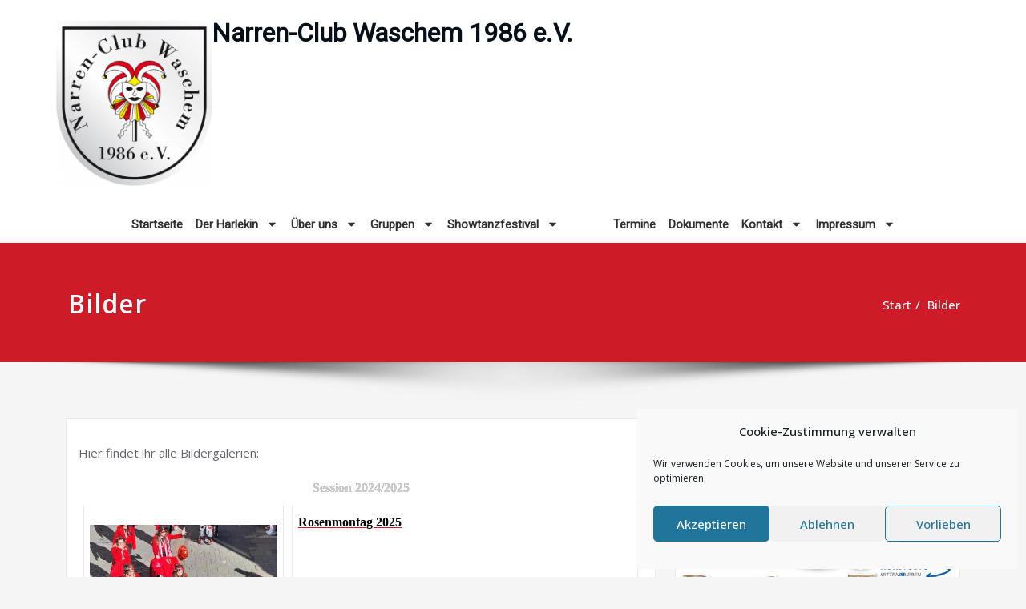

--- FILE ---
content_type: text/html; charset=UTF-8
request_url: https://narren-club-waschem.de/bildergalerie/?type_1=gallery&album_gallery_id_1=22&page_number_1=2&type_2=gallery&album_gallery_id_2=11
body_size: 56322
content:
<!DOCTYPE html>
<html lang="de">
<head>
	<meta charset="UTF-8">
	<meta name="viewport" content="width=device-width, initial-scale=1.0, viewport-fit=cover" />		<title>Bilder</title>
<style type="text/css">
/* Banner */
.page-title-section .page-title h1 {
	color: #fff;
}
/* Breadcrumb */

/* Sidebar */
body .sidebar .section-header .widget-title, body .sidebar .wp-block-search .wp-block-search__label, body .sidebar .widget.widget_block h1, body .sidebar .widget.widget_block h2, body .sidebar .widget.widget_block h3, body .sidebar .widget.widget_block h4, body .sidebar .widget.widget_block h5, body .sidebar .widget.widget_block h6, body .sidebar .widget.widget_block .wc-block-product-search__label {
    color: #ffffff!important;
}
body .sidebar p, .sidebar .wp-block-latest-posts__post-excerpt {
    color: #64646d!important;
}
.sidebar a {
    color: #64646d!important;
}

/* Footer Widgets */
    .site-footer p {
        color: #fff;
    }
</style>
<style>
.custom-logo{width: 154px; height: auto;}
</style>
<meta name='robots' content='max-image-preview:large' />
<link rel='dns-prefetch' href='//fonts.googleapis.com' />
<link rel="alternate" type="application/rss+xml" title=" &raquo; Feed" href="https://narren-club-waschem.de/feed/" />
<link rel="alternate" type="application/rss+xml" title=" &raquo; Kommentar-Feed" href="https://narren-club-waschem.de/comments/feed/" />
<link rel="alternate" title="oEmbed (JSON)" type="application/json+oembed" href="https://narren-club-waschem.de/wp-json/oembed/1.0/embed?url=https%3A%2F%2Fnarren-club-waschem.de%2Fbildergalerie%2F" />
<link rel="alternate" title="oEmbed (XML)" type="text/xml+oembed" href="https://narren-club-waschem.de/wp-json/oembed/1.0/embed?url=https%3A%2F%2Fnarren-club-waschem.de%2Fbildergalerie%2F&#038;format=xml" />
<style id='wp-img-auto-sizes-contain-inline-css' type='text/css'>
img:is([sizes=auto i],[sizes^="auto," i]){contain-intrinsic-size:3000px 1500px}
/*# sourceURL=wp-img-auto-sizes-contain-inline-css */
</style>
<link rel='stylesheet' id='twb-open-sans-css' href='https://fonts.googleapis.com/css?family=Open+Sans%3A300%2C400%2C500%2C600%2C700%2C800&#038;display=swap&#038;ver=6.9' type='text/css' media='all' />
<link rel='stylesheet' id='twbbwg-global-css' href='https://narren-club-waschem.de/wp-content/plugins/photo-gallery/booster/assets/css/global.css?ver=1.0.0' type='text/css' media='all' />
<style id='wp-emoji-styles-inline-css' type='text/css'>

	img.wp-smiley, img.emoji {
		display: inline !important;
		border: none !important;
		box-shadow: none !important;
		height: 1em !important;
		width: 1em !important;
		margin: 0 0.07em !important;
		vertical-align: -0.1em !important;
		background: none !important;
		padding: 0 !important;
	}
/*# sourceURL=wp-emoji-styles-inline-css */
</style>
<link rel='stylesheet' id='wp-block-library-css' href='https://narren-club-waschem.de/wp-includes/css/dist/block-library/style.min.css?ver=6.9' type='text/css' media='all' />
<style id='classic-theme-styles-inline-css' type='text/css'>
/*! This file is auto-generated */
.wp-block-button__link{color:#fff;background-color:#32373c;border-radius:9999px;box-shadow:none;text-decoration:none;padding:calc(.667em + 2px) calc(1.333em + 2px);font-size:1.125em}.wp-block-file__button{background:#32373c;color:#fff;text-decoration:none}
/*# sourceURL=/wp-includes/css/classic-themes.min.css */
</style>
<style id='global-styles-inline-css' type='text/css'>
:root{--wp--preset--aspect-ratio--square: 1;--wp--preset--aspect-ratio--4-3: 4/3;--wp--preset--aspect-ratio--3-4: 3/4;--wp--preset--aspect-ratio--3-2: 3/2;--wp--preset--aspect-ratio--2-3: 2/3;--wp--preset--aspect-ratio--16-9: 16/9;--wp--preset--aspect-ratio--9-16: 9/16;--wp--preset--color--black: #000000;--wp--preset--color--cyan-bluish-gray: #abb8c3;--wp--preset--color--white: #ffffff;--wp--preset--color--pale-pink: #f78da7;--wp--preset--color--vivid-red: #cf2e2e;--wp--preset--color--luminous-vivid-orange: #ff6900;--wp--preset--color--luminous-vivid-amber: #fcb900;--wp--preset--color--light-green-cyan: #7bdcb5;--wp--preset--color--vivid-green-cyan: #00d084;--wp--preset--color--pale-cyan-blue: #8ed1fc;--wp--preset--color--vivid-cyan-blue: #0693e3;--wp--preset--color--vivid-purple: #9b51e0;--wp--preset--gradient--vivid-cyan-blue-to-vivid-purple: linear-gradient(135deg,rgb(6,147,227) 0%,rgb(155,81,224) 100%);--wp--preset--gradient--light-green-cyan-to-vivid-green-cyan: linear-gradient(135deg,rgb(122,220,180) 0%,rgb(0,208,130) 100%);--wp--preset--gradient--luminous-vivid-amber-to-luminous-vivid-orange: linear-gradient(135deg,rgb(252,185,0) 0%,rgb(255,105,0) 100%);--wp--preset--gradient--luminous-vivid-orange-to-vivid-red: linear-gradient(135deg,rgb(255,105,0) 0%,rgb(207,46,46) 100%);--wp--preset--gradient--very-light-gray-to-cyan-bluish-gray: linear-gradient(135deg,rgb(238,238,238) 0%,rgb(169,184,195) 100%);--wp--preset--gradient--cool-to-warm-spectrum: linear-gradient(135deg,rgb(74,234,220) 0%,rgb(151,120,209) 20%,rgb(207,42,186) 40%,rgb(238,44,130) 60%,rgb(251,105,98) 80%,rgb(254,248,76) 100%);--wp--preset--gradient--blush-light-purple: linear-gradient(135deg,rgb(255,206,236) 0%,rgb(152,150,240) 100%);--wp--preset--gradient--blush-bordeaux: linear-gradient(135deg,rgb(254,205,165) 0%,rgb(254,45,45) 50%,rgb(107,0,62) 100%);--wp--preset--gradient--luminous-dusk: linear-gradient(135deg,rgb(255,203,112) 0%,rgb(199,81,192) 50%,rgb(65,88,208) 100%);--wp--preset--gradient--pale-ocean: linear-gradient(135deg,rgb(255,245,203) 0%,rgb(182,227,212) 50%,rgb(51,167,181) 100%);--wp--preset--gradient--electric-grass: linear-gradient(135deg,rgb(202,248,128) 0%,rgb(113,206,126) 100%);--wp--preset--gradient--midnight: linear-gradient(135deg,rgb(2,3,129) 0%,rgb(40,116,252) 100%);--wp--preset--font-size--small: 13px;--wp--preset--font-size--medium: 20px;--wp--preset--font-size--large: 36px;--wp--preset--font-size--x-large: 42px;--wp--preset--spacing--20: 0.44rem;--wp--preset--spacing--30: 0.67rem;--wp--preset--spacing--40: 1rem;--wp--preset--spacing--50: 1.5rem;--wp--preset--spacing--60: 2.25rem;--wp--preset--spacing--70: 3.38rem;--wp--preset--spacing--80: 5.06rem;--wp--preset--shadow--natural: 6px 6px 9px rgba(0, 0, 0, 0.2);--wp--preset--shadow--deep: 12px 12px 50px rgba(0, 0, 0, 0.4);--wp--preset--shadow--sharp: 6px 6px 0px rgba(0, 0, 0, 0.2);--wp--preset--shadow--outlined: 6px 6px 0px -3px rgb(255, 255, 255), 6px 6px rgb(0, 0, 0);--wp--preset--shadow--crisp: 6px 6px 0px rgb(0, 0, 0);}:where(.is-layout-flex){gap: 0.5em;}:where(.is-layout-grid){gap: 0.5em;}body .is-layout-flex{display: flex;}.is-layout-flex{flex-wrap: wrap;align-items: center;}.is-layout-flex > :is(*, div){margin: 0;}body .is-layout-grid{display: grid;}.is-layout-grid > :is(*, div){margin: 0;}:where(.wp-block-columns.is-layout-flex){gap: 2em;}:where(.wp-block-columns.is-layout-grid){gap: 2em;}:where(.wp-block-post-template.is-layout-flex){gap: 1.25em;}:where(.wp-block-post-template.is-layout-grid){gap: 1.25em;}.has-black-color{color: var(--wp--preset--color--black) !important;}.has-cyan-bluish-gray-color{color: var(--wp--preset--color--cyan-bluish-gray) !important;}.has-white-color{color: var(--wp--preset--color--white) !important;}.has-pale-pink-color{color: var(--wp--preset--color--pale-pink) !important;}.has-vivid-red-color{color: var(--wp--preset--color--vivid-red) !important;}.has-luminous-vivid-orange-color{color: var(--wp--preset--color--luminous-vivid-orange) !important;}.has-luminous-vivid-amber-color{color: var(--wp--preset--color--luminous-vivid-amber) !important;}.has-light-green-cyan-color{color: var(--wp--preset--color--light-green-cyan) !important;}.has-vivid-green-cyan-color{color: var(--wp--preset--color--vivid-green-cyan) !important;}.has-pale-cyan-blue-color{color: var(--wp--preset--color--pale-cyan-blue) !important;}.has-vivid-cyan-blue-color{color: var(--wp--preset--color--vivid-cyan-blue) !important;}.has-vivid-purple-color{color: var(--wp--preset--color--vivid-purple) !important;}.has-black-background-color{background-color: var(--wp--preset--color--black) !important;}.has-cyan-bluish-gray-background-color{background-color: var(--wp--preset--color--cyan-bluish-gray) !important;}.has-white-background-color{background-color: var(--wp--preset--color--white) !important;}.has-pale-pink-background-color{background-color: var(--wp--preset--color--pale-pink) !important;}.has-vivid-red-background-color{background-color: var(--wp--preset--color--vivid-red) !important;}.has-luminous-vivid-orange-background-color{background-color: var(--wp--preset--color--luminous-vivid-orange) !important;}.has-luminous-vivid-amber-background-color{background-color: var(--wp--preset--color--luminous-vivid-amber) !important;}.has-light-green-cyan-background-color{background-color: var(--wp--preset--color--light-green-cyan) !important;}.has-vivid-green-cyan-background-color{background-color: var(--wp--preset--color--vivid-green-cyan) !important;}.has-pale-cyan-blue-background-color{background-color: var(--wp--preset--color--pale-cyan-blue) !important;}.has-vivid-cyan-blue-background-color{background-color: var(--wp--preset--color--vivid-cyan-blue) !important;}.has-vivid-purple-background-color{background-color: var(--wp--preset--color--vivid-purple) !important;}.has-black-border-color{border-color: var(--wp--preset--color--black) !important;}.has-cyan-bluish-gray-border-color{border-color: var(--wp--preset--color--cyan-bluish-gray) !important;}.has-white-border-color{border-color: var(--wp--preset--color--white) !important;}.has-pale-pink-border-color{border-color: var(--wp--preset--color--pale-pink) !important;}.has-vivid-red-border-color{border-color: var(--wp--preset--color--vivid-red) !important;}.has-luminous-vivid-orange-border-color{border-color: var(--wp--preset--color--luminous-vivid-orange) !important;}.has-luminous-vivid-amber-border-color{border-color: var(--wp--preset--color--luminous-vivid-amber) !important;}.has-light-green-cyan-border-color{border-color: var(--wp--preset--color--light-green-cyan) !important;}.has-vivid-green-cyan-border-color{border-color: var(--wp--preset--color--vivid-green-cyan) !important;}.has-pale-cyan-blue-border-color{border-color: var(--wp--preset--color--pale-cyan-blue) !important;}.has-vivid-cyan-blue-border-color{border-color: var(--wp--preset--color--vivid-cyan-blue) !important;}.has-vivid-purple-border-color{border-color: var(--wp--preset--color--vivid-purple) !important;}.has-vivid-cyan-blue-to-vivid-purple-gradient-background{background: var(--wp--preset--gradient--vivid-cyan-blue-to-vivid-purple) !important;}.has-light-green-cyan-to-vivid-green-cyan-gradient-background{background: var(--wp--preset--gradient--light-green-cyan-to-vivid-green-cyan) !important;}.has-luminous-vivid-amber-to-luminous-vivid-orange-gradient-background{background: var(--wp--preset--gradient--luminous-vivid-amber-to-luminous-vivid-orange) !important;}.has-luminous-vivid-orange-to-vivid-red-gradient-background{background: var(--wp--preset--gradient--luminous-vivid-orange-to-vivid-red) !important;}.has-very-light-gray-to-cyan-bluish-gray-gradient-background{background: var(--wp--preset--gradient--very-light-gray-to-cyan-bluish-gray) !important;}.has-cool-to-warm-spectrum-gradient-background{background: var(--wp--preset--gradient--cool-to-warm-spectrum) !important;}.has-blush-light-purple-gradient-background{background: var(--wp--preset--gradient--blush-light-purple) !important;}.has-blush-bordeaux-gradient-background{background: var(--wp--preset--gradient--blush-bordeaux) !important;}.has-luminous-dusk-gradient-background{background: var(--wp--preset--gradient--luminous-dusk) !important;}.has-pale-ocean-gradient-background{background: var(--wp--preset--gradient--pale-ocean) !important;}.has-electric-grass-gradient-background{background: var(--wp--preset--gradient--electric-grass) !important;}.has-midnight-gradient-background{background: var(--wp--preset--gradient--midnight) !important;}.has-small-font-size{font-size: var(--wp--preset--font-size--small) !important;}.has-medium-font-size{font-size: var(--wp--preset--font-size--medium) !important;}.has-large-font-size{font-size: var(--wp--preset--font-size--large) !important;}.has-x-large-font-size{font-size: var(--wp--preset--font-size--x-large) !important;}
:where(.wp-block-post-template.is-layout-flex){gap: 1.25em;}:where(.wp-block-post-template.is-layout-grid){gap: 1.25em;}
:where(.wp-block-term-template.is-layout-flex){gap: 1.25em;}:where(.wp-block-term-template.is-layout-grid){gap: 1.25em;}
:where(.wp-block-columns.is-layout-flex){gap: 2em;}:where(.wp-block-columns.is-layout-grid){gap: 2em;}
:root :where(.wp-block-pullquote){font-size: 1.5em;line-height: 1.6;}
/*# sourceURL=global-styles-inline-css */
</style>
<link rel='stylesheet' id='contact-form-7-css' href='https://narren-club-waschem.de/wp-content/plugins/contact-form-7/includes/css/styles.css?ver=6.1.4' type='text/css' media='all' />
<link rel='stylesheet' id='bwg_fonts-css' href='https://narren-club-waschem.de/wp-content/plugins/photo-gallery/css/bwg-fonts/fonts.css?ver=0.0.1' type='text/css' media='all' />
<link rel='stylesheet' id='sumoselect-css' href='https://narren-club-waschem.de/wp-content/plugins/photo-gallery/css/sumoselect.min.css?ver=3.4.6' type='text/css' media='all' />
<link rel='stylesheet' id='mCustomScrollbar-css' href='https://narren-club-waschem.de/wp-content/plugins/photo-gallery/css/jquery.mCustomScrollbar.min.css?ver=3.1.5' type='text/css' media='all' />
<link rel='stylesheet' id='bwg_googlefonts-css' href='https://fonts.googleapis.com/css?family=Ubuntu&#038;subset=greek,latin,greek-ext,vietnamese,cyrillic-ext,latin-ext,cyrillic' type='text/css' media='all' />
<link rel='stylesheet' id='bwg_frontend-css' href='https://narren-club-waschem.de/wp-content/plugins/photo-gallery/css/styles.min.css?ver=1.8.35' type='text/css' media='all' />
<link rel='stylesheet' id='cff-css' href='https://narren-club-waschem.de/wp-content/plugins/custom-facebook-feed/assets/css/cff-style.min.css?ver=4.3.4' type='text/css' media='all' />
<link rel='stylesheet' id='sb-font-awesome-css' href='https://narren-club-waschem.de/wp-content/plugins/custom-facebook-feed/assets/css/font-awesome.min.css?ver=4.7.0' type='text/css' media='all' />
<link rel='stylesheet' id='cmplz-general-css' href='https://narren-club-waschem.de/wp-content/plugins/complianz-gdpr/assets/css/cookieblocker.min.css?ver=1764857306' type='text/css' media='all' />
<link rel='stylesheet' id='spicepress-default-css' href='https://narren-club-waschem.de/wp-content/themes/spicepress/css/default.css?ver=6.9' type='text/css' media='all' />
<link rel='stylesheet' id='bootstrap-css' href='https://narren-club-waschem.de/wp-content/themes/spicepress/css/bootstrap.css?ver=6.9' type='text/css' media='all' />
<link rel='stylesheet' id='spicepress-style-css' href='https://narren-club-waschem.de/wp-content/themes/spicepress/style.css?ver=6.9' type='text/css' media='all' />
<link rel='stylesheet' id='animate.min-css-css' href='https://narren-club-waschem.de/wp-content/themes/spicepress/css/animate.min.css?ver=6.9' type='text/css' media='all' />
<link rel='stylesheet' id='spicepress-font-awesome-css' href='https://narren-club-waschem.de/wp-content/themes/spicepress/css/font-awesome/css/all.min.css?ver=6.9' type='text/css' media='all' />
<link rel='stylesheet' id='spicepress-media-responsive-css-css' href='https://narren-club-waschem.de/wp-content/themes/spicepress/css/media-responsive.css?ver=6.9' type='text/css' media='all' />
<link rel='stylesheet' id='spicepress-google-fonts-css' href='//fonts.googleapis.com/css?family=ABeeZee%7CAbel%7CAbril+Fatface%7CAclonica%7CAcme%7CActor%7CAdamina%7CAdvent+Pro%7CAguafina+Script%7CAkronim%7CAladin%7CAldrich%7CAlef%7CAlegreya%7CAlegreya+SC%7CAlegreya+Sans%7CAlegreya+Sans+SC%7CAlex+Brush%7CAlfa+Slab+One%7CAlice%7CAlike%7CAlike+Angular%7CAllan%7CAllerta%7CAllerta+Stencil%7CAllura%7CAlmendra%7CAlmendra+Display%7CAlmendra+SC%7CAmarante%7CAmaranth%7CAmatic+SC%7CAmatica+SC%7CAmethysta%7CAmiko%7CAmiri%7CAmita%7CAnaheim%7CAndada%7CAndika%7CAngkor%7CAnnie+Use+Your+Telescope%7CAnonymous+Pro%7CAntic%7CAntic+Didone%7CAntic+Slab%7CAnton%7CArapey%7CArbutus%7CArbutus+Slab%7CArchitects+Daughter%7CArchivo+Black%7CArchivo+Narrow%7CAref+Ruqaa%7CArima+Madurai%7CArimo%7CArizonia%7CArmata%7CArtifika%7CArvo%7CArya%7CAsap%7CAsar%7CAsset%7CAssistant%7CAstloch%7CAsul%7CAthiti%7CAtma%7CAtomic+Age%7CAubrey%7CAudiowide%7CAutour+One%7CAverage%7CAverage+Sans%7CAveria+Gruesa+Libre%7CAveria+Libre%7CAveria+Sans+Libre%7CAveria+Serif+Libre%7CBad+Script%7CBaloo%7CBaloo+Bhai%7CBaloo+Da%7CBaloo+Thambi%7CBalthazar%7CBangers%7CBasic%7CBattambang%7CBaumans%7CBayon%7CBelgrano%7CBelleza%7CBenchNine%7CBentham%7CBerkshire+Swash%7CBevan%7CBigelow+Rules%7CBigshot+One%7CBilbo%7CBilbo+Swash+Caps%7CBioRhyme%7CBioRhyme+Expanded%7CBiryani%7CBitter%7CBlack+Ops+One%7CBokor%7CBonbon%7CBoogaloo%7CBowlby+One%7CBowlby+One+SC%7CBrawler%7CBree+Serif%7CBubblegum+Sans%7CBubbler+One%7CBuda%7CBuenard%7CBungee%7CBungee+Hairline%7CBungee+Inline%7CBungee+Outline%7CBungee+Shade%7CButcherman%7CButterfly+Kids%7CCabin%7CCabin+Condensed%7CCabin+Sketch%7CCaesar+Dressing%7CCagliostro%7CCairo%7CCalligraffitti%7CCambay%7CCambo%7CCandal%7CCantarell%7CCantata+One%7CCantora+One%7CCapriola%7CCardo%7CCarme%7CCarrois+Gothic%7CCarrois+Gothic+SC%7CCarter+One%7CCatamaran%7CCaudex%7CCaveat%7CCaveat+Brush%7CCedarville+Cursive%7CCeviche+One%7CChanga%7CChanga+One%7CChango%7CChathura%7CChau+Philomene+One%7CChela+One%7CChelsea+Market%7CChenla%7CCherry+Cream+Soda%7CCherry+Swash%7CChewy%7CChicle%7CChivo%7CChonburi%7CCinzel%7CCinzel+Decorative%7CClicker+Script%7CCoda%7CCoda+Caption%7CCodystar%7CCoiny%7CCombo%7CComfortaa%7CComing+Soon%7CConcert+One%7CCondiment%7CContent%7CContrail+One%7CConvergence%7CCookie%7CCopse%7CCorben%7CCormorant%7CCormorant+Garamond%7CCormorant+Infant%7CCormorant+SC%7CCormorant+Unicase%7CCormorant+Upright%7CCourgette%7CCousine%7CCoustard%7CCovered+By+Your+Grace%7CCrafty+Girls%7CCreepster%7CCrete+Round%7CCrimson+Text%7CCroissant+One%7CCrushed%7CCuprum%7CCutive%7CCutive+Mono%7CDamion%7CDancing+Script%7CDangrek%7CDavid+Libre%7CDawning+of+a+New+Day%7CDays+One%7CDekko%7CDelius%7CDelius+Swash+Caps%7CDelius+Unicase%7CDella+Respira%7CDenk+One%7CDevonshire%7CDhurjati%7CDidact+Gothic%7CDiplomata%7CDiplomata+SC%7CDomine%7CDonegal+One%7CDoppio+One%7CDorsa%7CDosis%7CDr+Sugiyama%7CDroid+Sans%7CDroid+Sans+Mono%7CDroid+Serif%7CDuru+Sans%7CDynalight%7CEB+Garamond%7CEagle+Lake%7CEater%7CEconomica%7CEczar%7CEk+Mukta%7CEl+Messiri%7CElectrolize%7CElsie%7CElsie+Swash+Caps%7CEmblema+One%7CEmilys+Candy%7CEngagement%7CEnglebert%7CEnriqueta%7CErica+One%7CEsteban%7CEuphoria+Script%7CEwert%7CExo%7CExo+2%7CExpletus+Sans%7CFanwood+Text%7CFarsan%7CFascinate%7CFascinate+Inline%7CFaster+One%7CFasthand%7CFauna+One%7CFederant%7CFedero%7CFelipa%7CFenix%7CFinger+Paint%7CFira+Mono%7CFira+Sans%7CFjalla+One%7CFjord+One%7CFlamenco%7CFlavors%7CFondamento%7CFontdiner+Swanky%7CForum%7CFrancois+One%7CFrank+Ruhl+Libre%7CFreckle+Face%7CFredericka+the+Great%7CFredoka+One%7CFreehand%7CFresca%7CFrijole%7CFruktur%7CFugaz+One%7CGFS+Didot%7CGFS+Neohellenic%7CGabriela%7CGafata%7CGalada%7CGaldeano%7CGalindo%7CGentium+Basic%7CGentium+Book+Basic%7CGeo%7CGeostar%7CGeostar+Fill%7CGermania+One%7CGidugu%7CGilda+Display%7CGive+You+Glory%7CGlass+Antiqua%7CGlegoo%7CGloria+Hallelujah%7CGoblin+One%7CGochi+Hand%7CGorditas%7CGoudy+Bookletter+1911%7CGraduate%7CGrand+Hotel%7CGravitas+One%7CGreat+Vibes%7CGriffy%7CGruppo%7CGudea%7CGurajada%7CHabibi%7CHalant%7CHammersmith+One%7CHanalei%7CHanalei+Fill%7CHandlee%7CHanuman%7CHappy+Monkey%7CHarmattan%7CHeadland+One%7CHeebo%7CHenny+Penny%7CHerr+Von+Muellerhoff%7CHind%7CHind+Guntur%7CHind+Madurai%7CHind+Siliguri%7CHind+Vadodara%7CHoltwood+One+SC%7CHomemade+Apple%7CHomenaje%7CIM+Fell+DW+Pica%7CIM+Fell+DW+Pica+SC%7CIM+Fell+Double+Pica%7CIM+Fell+Double+Pica+SC%7CIM+Fell+English%7CIM+Fell+English+SC%7CIM+Fell+French+Canon%7CIM+Fell+French+Canon+SC%7CIM+Fell+Great+Primer%7CIM+Fell+Great+Primer+SC%7CIceberg%7CIceland%7CImprima%7CInconsolata%7CInder%7CIndie+Flower%7CInika%7CInknut+Antiqua%7CIrish+Grover%7CIstok+Web%7CItaliana%7CItalianno%7CItim%7CJacques+Francois%7CJacques+Francois+Shadow%7CJaldi%7CJim+Nightshade%7CJockey+One%7CJolly+Lodger%7CJomhuria%7CJosefin+Sans%7CJosefin+Slab%7CJoti+One%7CJudson%7CJulee%7CJulius+Sans+One%7CJunge%7CJura%7CJust+Another+Hand%7CJust+Me+Again+Down+Here%7CKadwa%7CKalam%7CKameron%7CKanit%7CKantumruy%7CKarla%7CKarma%7CKatibeh%7CKaushan+Script%7CKavivanar%7CKavoon%7CKdam+Thmor%7CKeania+One%7CKelly+Slab%7CKenia%7CKhand%7CKhmer%7CKhula%7CKite+One%7CKnewave%7CKotta+One%7CKoulen%7CKranky%7CKreon%7CKristi%7CKrona+One%7CKumar+One%7CKumar+One+Outline%7CKurale%7CLa+Belle+Aurore%7CLaila%7CLakki+Reddy%7CLalezar%7CLancelot%7CLateef%7CLato%7CLeague+Script%7CLeckerli+One%7CLedger%7CLekton%7CLemon%7CLemonada%7CLibre+Baskerville%7CLibre+Franklin%7CLife+Savers%7CLilita+One%7CLily+Script+One%7CLimelight%7CLinden+Hill%7CLobster%7CLobster+Two%7CLondrina+Outline%7CLondrina+Shadow%7CLondrina+Sketch%7CLondrina+Solid%7CLora%7CLove+Ya+Like+A+Sister%7CLoved+by+the+King%7CLovers+Quarrel%7CLuckiest+Guy%7CLusitana%7CLustria%7CMacondo%7CMacondo+Swash+Caps%7CMada%7CMagra%7CMaiden+Orange%7CMaitree%7CMako%7CMallanna%7CMandali%7CMarcellus%7CMarcellus+SC%7CMarck+Script%7CMargarine%7CMarko+One%7CMarmelad%7CMartel%7CMartel+Sans%7CMarvel%7CMate%7CMate+SC%7CMaven+Pro%7CMcLaren%7CMeddon%7CMedievalSharp%7CMedula+One%7CMeera+Inimai%7CMegrim%7CMeie+Script%7CMerienda%7CMerienda+One%7CMerriweather%7CMerriweather+Sans%7CMetal%7CMetal+Mania%7CMetamorphous%7CMetrophobic%7CMichroma%7CMilonga%7CMiltonian%7CMiltonian+Tattoo%7CMiniver%7CMiriam+Libre%7CMirza%7CMiss+Fajardose%7CMitr%7CModak%7CModern+Antiqua%7CMogra%7CMolengo%7CMolle%7CMonda%7CMonofett%7CMonoton%7CMonsieur+La+Doulaise%7CMontaga%7CMontez%7CMontserrat%7CMontserrat+Alternates%7CMontserrat+Subrayada%7CMoul%7CMoulpali%7CMountains+of+Christmas%7CMouse+Memoirs%7CMr+Bedfort%7CMr+Dafoe%7CMr+De+Haviland%7CMrs+Saint+Delafield%7CMrs+Sheppards%7CMukta+Vaani%7CMuli%7CMystery+Quest%7CNTR%7CNeucha%7CNeuton%7CNew+Rocker%7CNews+Cycle%7CNiconne%7CNixie+One%7CNobile%7CNokora%7CNorican%7CNosifer%7CNothing+You+Could+Do%7CNoticia+Text%7CNoto+Sans%7CNoto+Serif%7CNova+Cut%7CNova+Flat%7CNova+Mono%7CNova+Oval%7CNova+Round%7CNova+Script%7CNova+Slim%7CNova+Square%7CNumans%7CNunito%7COutfit%7COdor+Mean+Chey%7COffside%7COld+Standard+TT%7COldenburg%7COleo+Script%7COleo+Script+Swash+Caps%7COpen+Sans%7COpen+Sans+Condensed%7COranienbaum%7COrbitron%7COregano%7COrienta%7COriginal+Surfer%7COswald%7COver+the+Rainbow%7COverlock%7COverlock+SC%7COvo%7COxygen%7COxygen+Mono%7CPT+Mono%7CPT+Sans%7CPT+Sans+Caption%7CPT+Sans+Narrow%7CPT+Serif%7CPT+Serif+Caption%7CPacifico%7CPalanquin%7CPalanquin+Dark%7CPaprika%7CParisienne%7CPassero+One%7CPassion+One%7CPathway+Gothic+One%7CPatrick+Hand%7CPatrick+Hand+SC%7CPattaya%7CPatua+One%7CPavanam%7CPaytone+One%7CPeddana%7CPeralta%7CPermanent+Marker%7CPetit+Formal+Script%7CPetrona%7CPhilosopher%7CPiedra%7CPinyon+Script%7CPirata+One%7CPlaster%7CPlay%7CPlayball%7CPlayfair+Display%7CPlayfair+Display+SC%7CPodkova%7CPoiret+One%7CPoller+One%7CPoly%7CPompiere%7CPontano+Sans%7CPoppins%7CPort+Lligat+Sans%7CPort+Lligat+Slab%7CPragati+Narrow%7CPrata%7CPreahvihear%7CPress+Start+2P%7CPridi%7CPrincess+Sofia%7CProciono%7CPrompt%7CProsto+One%7CProza+Libre%7CPuritan%7CPurple+Purse%7CQuando%7CQuantico%7CQuattrocento%7CQuattrocento+Sans%7CQuestrial%7CQuicksand%7CQuintessential%7CQwigley%7CRacing+Sans+One%7CRadley%7CRajdhani%7CRakkas%7CRaleway%7CRaleway+Dots%7CRamabhadra%7CRamaraja%7CRambla%7CRammetto+One%7CRanchers%7CRancho%7CRanga%7CRasa%7CRationale%7CRedressed%7CReem+Kufi%7CReenie+Beanie%7CRevalia%7CRhodium+Libre%7CRibeye%7CRibeye+Marrow%7CRighteous%7CRisque%7CRoboto%7CRoboto+Condensed%7CRoboto+Mono%7CRoboto+Slab%7CRochester%7CRock+Salt%7CRokkitt%7CRomanesco%7CRopa+Sans%7CRosario%7CRosarivo%7CRouge+Script%7CRozha+One%7CRubik%7CRubik+Mono+One%7CRubik+One%7CRuda%7CRufina%7CRuge+Boogie%7CRuluko%7CRum+Raisin%7CRuslan+Display%7CRusso+One+%3D%3E+Russo+One%7CRuthie%7CRye%7CSacramento%7CSahitya%7CSail%7CSalsa%7CSanchez%7CSancreek%7CSansita+One%7CSarala%7CSarina%7CSarpanch%7CSatisfy%7CScada%7CScheherazade%7CSchoolbell%7CScope+One%7CSeaweed+Script%7CSecular+One%7CSevillana%7CSeymour+One%7CShadows+Into+Light%7CShadows+Into+Light+Two%7CShanti%7CShare%7CShare+Tech%7CShare+Tech+Mono%7CShojumaru%7CShort+Stack%7CShrikhand%7CSiemreap%7CSigmar+One%7CSignika%7CSignika+Negative%7CSimonetta%7CSintony%7CSirin+Stencil%7CSix+Caps%7CSkranji%7CSlabo+13px%7CSlabo+27px%7CSlackey%7CSmokum%7CSmythe%7CSniglet%7CSnippet%7CSnowburst+One%7CSofadi+One%7CSofia%7CSonsie+One%7CSorts+Mill+Goudy%7CSource+Code+Pro%7CSource+Sans+Pro%7CSource+Serif+Pro%7CSpace+Mono%7CSpecial+Elite%7CSpicy+Rice%7CSpinnaker%7CSpirax%7CSquada+One%7CSree+Krushnadevaraya%7CSriracha%7CStalemate%7CStalinist+One%7CStardos+Stencil%7CStint+Ultra+Condensed%7CStint+Ultra+Expanded%7CStoke%7CStrait%7CSue+Ellen+Francisco%7CSuez+One%7CSumana%7CSunshiney%7CSupermercado+One%7CSura%7CSuranna%7CSuravaram%7CSuwannaphum%7CSwanky+and+Moo+Moo%7CSyncopate%7CTangerine%7CTaprom%7CTauri%7CTaviraj%7CTeko%7CTelex%7CTenali+Ramakrishna%7CTenor+Sans%7CText+Me+One%7CThe+Girl+Next+Door%7CTienne%7CTillana%7CTimmana%7CTinos%7CTitan+One%7CTitillium+Web%7CTrade+Winds%7CTrirong%7CTrocchi%7CTrochut%7CTrykker%7CTulpen+One%7CUbuntu%7CUbuntu+Condensed%7CUbuntu+Mono%7CUltra%7CUncial+Antiqua%7CUnderdog%7CUnica+One%7CUnifrakturCook%7CUnifrakturMaguntia%7CUnkempt%7CUnlock%7CUnna%7CVT323%7CVampiro+One%7CVarela%7CVarela+Round%7CVast+Shadow%7CVesper+Libre%7CVibur%7CVidaloka%7CViga%7CVoces%7CVolkhov%7CVollkorn%7CVoltaire%7CWaiting+for+the+Sunrise%7CWallpoet%7CWalter+Turncoat%7CWarnes%7CWellfleet%7CWendy+One%7CWire+One%7CWork+Sans%7CYanone+Kaffeesatz%7CYantramanav%7CYatra+One%7CYellowtail%7CYeseva+One%7CYesteryear%7CYrsa%7CZeyada&#038;subset=latin%2Clatin-ext' type='text/css' media='all' />
<link rel='stylesheet' id='spicepress-fonts-css' href='//fonts.googleapis.com/css?family=Open+Sans%3A300%2C400%2C600%2C700%2C800%7CDosis%3A200%2C300%2C400%2C500%2C600%2C700%2C800%7Citalic%7CCourgette&#038;subset=latin%2Clatin-ext' type='text/css' media='all' />
<link rel='stylesheet' id='elementor-frontend-css' href='https://narren-club-waschem.de/wp-content/plugins/elementor/assets/css/frontend.min.css?ver=3.33.4' type='text/css' media='all' />
<link rel='stylesheet' id='widget-image-css' href='https://narren-club-waschem.de/wp-content/plugins/elementor/assets/css/widget-image.min.css?ver=3.33.4' type='text/css' media='all' />
<link rel='stylesheet' id='e-popup-css' href='https://narren-club-waschem.de/wp-content/plugins/elementor-pro/assets/css/conditionals/popup.min.css?ver=3.33.2' type='text/css' media='all' />
<link rel='stylesheet' id='widget-heading-css' href='https://narren-club-waschem.de/wp-content/plugins/elementor/assets/css/widget-heading.min.css?ver=3.33.4' type='text/css' media='all' />
<link rel='stylesheet' id='widget-nav-menu-css' href='https://narren-club-waschem.de/wp-content/plugins/elementor-pro/assets/css/widget-nav-menu.min.css?ver=3.33.2' type='text/css' media='all' />
<link rel='stylesheet' id='elementor-post-1571-css' href='https://narren-club-waschem.de/wp-content/uploads/elementor/css/post-1571.css?ver=1765894127' type='text/css' media='all' />
<link rel='stylesheet' id='cffstyles-css' href='https://narren-club-waschem.de/wp-content/plugins/custom-facebook-feed/assets/css/cff-style.min.css?ver=4.3.4' type='text/css' media='all' />
<link rel='stylesheet' id='elementor-post-1805-css' href='https://narren-club-waschem.de/wp-content/uploads/elementor/css/post-1805.css?ver=1765894127' type='text/css' media='all' />
<link rel='stylesheet' id='elementor-post-1573-css' href='https://narren-club-waschem.de/wp-content/uploads/elementor/css/post-1573.css?ver=1765894127' type='text/css' media='all' />
<link rel='stylesheet' id='newsletter-css' href='https://narren-club-waschem.de/wp-content/plugins/newsletter/style.css?ver=9.1.0' type='text/css' media='all' />
<link rel='stylesheet' id='tablepress-default-css' href='https://narren-club-waschem.de/wp-content/plugins/tablepress/css/build/default.css?ver=3.2.6' type='text/css' media='all' />
<script type="text/javascript" src="https://narren-club-waschem.de/wp-includes/js/jquery/jquery.min.js?ver=3.7.1" id="jquery-core-js"></script>
<script type="text/javascript" src="https://narren-club-waschem.de/wp-includes/js/jquery/jquery-migrate.min.js?ver=3.4.1" id="jquery-migrate-js"></script>
<script type="text/javascript" src="https://narren-club-waschem.de/wp-content/plugins/photo-gallery/booster/assets/js/circle-progress.js?ver=1.2.2" id="twbbwg-circle-js"></script>
<script type="text/javascript" id="twbbwg-global-js-extra">
/* <![CDATA[ */
var twb = {"nonce":"815fa6ac75","ajax_url":"https://narren-club-waschem.de/wp-admin/admin-ajax.php","plugin_url":"https://narren-club-waschem.de/wp-content/plugins/photo-gallery/booster","href":"https://narren-club-waschem.de/wp-admin/admin.php?page=twbbwg_photo-gallery"};
var twb = {"nonce":"815fa6ac75","ajax_url":"https://narren-club-waschem.de/wp-admin/admin-ajax.php","plugin_url":"https://narren-club-waschem.de/wp-content/plugins/photo-gallery/booster","href":"https://narren-club-waschem.de/wp-admin/admin.php?page=twbbwg_photo-gallery"};
//# sourceURL=twbbwg-global-js-extra
/* ]]> */
</script>
<script type="text/javascript" src="https://narren-club-waschem.de/wp-content/plugins/photo-gallery/booster/assets/js/global.js?ver=1.0.0" id="twbbwg-global-js"></script>
<script type="text/javascript" id="3d-flip-book-client-locale-loader-js-extra">
/* <![CDATA[ */
var FB3D_CLIENT_LOCALE = {"ajaxurl":"https://narren-club-waschem.de/wp-admin/admin-ajax.php","dictionary":{"Table of contents":"Table of contents","Close":"Close","Bookmarks":"Bookmarks","Thumbnails":"Thumbnails","Search":"Search","Share":"Share","Facebook":"Facebook","Twitter":"Twitter","Email":"Email","Play":"Play","Previous page":"Previous page","Next page":"Next page","Zoom in":"Zoom in","Zoom out":"Zoom out","Fit view":"Fit view","Auto play":"Auto play","Full screen":"Full screen","More":"More","Smart pan":"Smart pan","Single page":"Single page","Sounds":"Sounds","Stats":"Stats","Print":"Print","Download":"Download","Goto first page":"Goto first page","Goto last page":"Goto last page"},"images":"https://narren-club-waschem.de/wp-content/plugins/interactive-3d-flipbook-powered-physics-engine/assets/images/","jsData":{"urls":[],"posts":{"ids_mis":[],"ids":[]},"pages":[],"firstPages":[],"bookCtrlProps":[],"bookTemplates":[]},"key":"3d-flip-book","pdfJS":{"pdfJsLib":"https://narren-club-waschem.de/wp-content/plugins/interactive-3d-flipbook-powered-physics-engine/assets/js/pdf.min.js?ver=4.3.136","pdfJsWorker":"https://narren-club-waschem.de/wp-content/plugins/interactive-3d-flipbook-powered-physics-engine/assets/js/pdf.worker.js?ver=4.3.136","stablePdfJsLib":"https://narren-club-waschem.de/wp-content/plugins/interactive-3d-flipbook-powered-physics-engine/assets/js/stable/pdf.min.js?ver=2.5.207","stablePdfJsWorker":"https://narren-club-waschem.de/wp-content/plugins/interactive-3d-flipbook-powered-physics-engine/assets/js/stable/pdf.worker.js?ver=2.5.207","pdfJsCMapUrl":"https://narren-club-waschem.de/wp-content/plugins/interactive-3d-flipbook-powered-physics-engine/assets/cmaps/"},"cacheurl":"https://narren-club-waschem.de/wp-content/uploads/3d-flip-book/cache/","pluginsurl":"https://narren-club-waschem.de/wp-content/plugins/","pluginurl":"https://narren-club-waschem.de/wp-content/plugins/interactive-3d-flipbook-powered-physics-engine/","thumbnailSize":{"width":"150","height":"150"},"version":"1.16.17"};
//# sourceURL=3d-flip-book-client-locale-loader-js-extra
/* ]]> */
</script>
<script type="text/javascript" src="https://narren-club-waschem.de/wp-content/plugins/interactive-3d-flipbook-powered-physics-engine/assets/js/client-locale-loader.js?ver=1.16.17" id="3d-flip-book-client-locale-loader-js" async="async" data-wp-strategy="async"></script>
<script type="text/javascript" src="https://narren-club-waschem.de/wp-content/plugins/photo-gallery/js/jquery.sumoselect.min.js?ver=3.4.6" id="sumoselect-js"></script>
<script type="text/javascript" src="https://narren-club-waschem.de/wp-content/plugins/photo-gallery/js/tocca.min.js?ver=2.0.9" id="bwg_mobile-js"></script>
<script type="text/javascript" src="https://narren-club-waschem.de/wp-content/plugins/photo-gallery/js/jquery.mCustomScrollbar.concat.min.js?ver=3.1.5" id="mCustomScrollbar-js"></script>
<script type="text/javascript" src="https://narren-club-waschem.de/wp-content/plugins/photo-gallery/js/jquery.fullscreen.min.js?ver=0.6.0" id="jquery-fullscreen-js"></script>
<script type="text/javascript" id="bwg_frontend-js-extra">
/* <![CDATA[ */
var bwg_objectsL10n = {"bwg_field_required":"Feld ist erforderlich.","bwg_mail_validation":"Dies ist keine g\u00fcltige E-Mail-Adresse.","bwg_search_result":"Es gibt keine Bilder, die deiner Suche entsprechen.","bwg_select_tag":"Select Tag","bwg_order_by":"Order By","bwg_search":"Suchen","bwg_show_ecommerce":"Show Ecommerce","bwg_hide_ecommerce":"Hide Ecommerce","bwg_show_comments":"Kommentare anzeigen","bwg_hide_comments":"Kommentare ausblenden","bwg_restore":"Wiederherstellen","bwg_maximize":"Maximieren","bwg_fullscreen":"Vollbild","bwg_exit_fullscreen":"Vollbild verlassen","bwg_search_tag":"SEARCH...","bwg_tag_no_match":"No tags found","bwg_all_tags_selected":"All tags selected","bwg_tags_selected":"tags selected","play":"Wiedergeben","pause":"Pause","is_pro":"","bwg_play":"Wiedergeben","bwg_pause":"Pause","bwg_hide_info":"Info ausblenden","bwg_show_info":"Info anzeigen","bwg_hide_rating":"Hide rating","bwg_show_rating":"Show rating","ok":"Ok","cancel":"Cancel","select_all":"Select all","lazy_load":"0","lazy_loader":"https://narren-club-waschem.de/wp-content/plugins/photo-gallery/images/ajax_loader.png","front_ajax":"0","bwg_tag_see_all":"see all tags","bwg_tag_see_less":"see less tags"};
//# sourceURL=bwg_frontend-js-extra
/* ]]> */
</script>
<script type="text/javascript" src="https://narren-club-waschem.de/wp-content/plugins/photo-gallery/js/scripts.min.js?ver=1.8.35" id="bwg_frontend-js"></script>
<script type="text/javascript" src="https://narren-club-waschem.de/wp-content/themes/spicepress/js/bootstrap.min.js?ver=6.9" id="bootstrap-js"></script>
<script type="text/javascript" id="spicepress-menu-js-js-extra">
/* <![CDATA[ */
var breakpoint_settings = {"menu_breakpoint":"1100"};
//# sourceURL=spicepress-menu-js-js-extra
/* ]]> */
</script>
<script type="text/javascript" src="https://narren-club-waschem.de/wp-content/themes/spicepress/js/menu/menu.js?ver=6.9" id="spicepress-menu-js-js"></script>
<script type="text/javascript" src="https://narren-club-waschem.de/wp-content/themes/spicepress/js/page-scroll.js?ver=6.9" id="spicepress-page-scroll-js-js"></script>
<link rel="https://api.w.org/" href="https://narren-club-waschem.de/wp-json/" /><link rel="alternate" title="JSON" type="application/json" href="https://narren-club-waschem.de/wp-json/wp/v2/pages/52" /><link rel="EditURI" type="application/rsd+xml" title="RSD" href="https://narren-club-waschem.de/xmlrpc.php?rsd" />
<meta name="generator" content="WordPress 6.9" />
<link rel="canonical" href="https://narren-club-waschem.de/bildergalerie/" />
<link rel='shortlink' href='https://narren-club-waschem.de/?p=52' />
		<!-- Custom Logo: hide header text -->
		<style id="custom-logo-css" type="text/css">
			.site-title, .site-description {
				position: absolute;
				clip-path: inset(50%);
			}
		</style>
					<style>.cmplz-hidden {
					display: none !important;
				}</style><style type="text/css">


@media (max-width: 1100px) { 
	.navbar-custom .dropdown-menu {
		border-top: none;
		border-bottom: none;	
		box-shadow: none !important;
		border: none;
	}
		body.rtl .caret {position: absolute;left: 0;right: auto;}
		body.rtl .navbar-custom .nav li.dropdown a {display: block;}
		body.rtl .navbar-custom .dropdown-menu {text-align: right;}
		body.rtl .navbar-expand-lg .navbar-toggler {float: left;}
		body.rtl .site-branding-text {float: right;}
		body.rtl .navbar-custom.right.navbar-expand-lg .navbar-toggler {float: right;}
   }		
}

@media (min-width: 1100px) {
.navbar-nav li button { display: none;} 
.navbar-nav {flex-direction: unset;}
}

@media (min-width: 1100px){
.navbar-nav ul.dropdown-menu  .caret {
        float: right;
        border: none;
}}

@media (min-width: 1100px){
.navbar-nav ul.dropdown-menu  .caret:after {
        content: "\f0da";
        font-family: "FontAwesome";
        font-size: 10px;
}}

@media (max-width: 1100px){
.caret {
        position: absolute;
        right: 0;
        margin-top: 10px;
        margin-right: 10px;
}}


@media (min-width: 100px) and (max-width: 1100px) { 
	.navbar .navbar-nav > .active > a, 
	.navbar .navbar-nav > .active > a:hover, 
	.navbar .navbar-nav > .active > a:focus {
		
            color: ;
            background-color: transparent;
	}
	.navbar .navbar-nav > .open > a,
	.navbar .navbar-nav > .open > a:hover,
	.navbar .navbar-nav > .open > a:focus { 
		background-color: transparent; 
		
		 color: ;
		border-bottom: 1px dotted #4c4a5f; 
	}
}

/*===================================================================================*/
/*	NAVBAR
/*===================================================================================*/

.navbar-custom {
	background-color: #fff;
	border: 0;
	border-radius: 0;
	z-index: 1000;
	font-size: 1.000rem;
	transition: background, padding 0.4s ease-in-out 0s;
	margin: 0; 
	min-height: 90px;
}
.navbar a { transition: color 0.125s ease-in-out 0s; }
.navbar-custom .navbar-brand {
	letter-spacing: 1px;
	font-weight: 600;
	font-size: 2.000rem;
    line-height: 1.5;
	color: #1b1b1b;
	margin-left: 0px !important;
	height: auto;
	padding: 26px 30px 26px 15px;
}
.site-branding-text { float: left; margin: 0; padding: 13px 50px 13px 0; }
.site-title { height: auto; font-size: 1.875rem; line-height: 1.5; font-weight: 600; margin: 0; padding: 0px; }
.site-description { padding: 0; margin: 0; }
.navbar-custom .navbar-nav li { margin: 0px; padding: 0; }
.navbar-custom .navbar-nav li > a {
	position: relative;
	color: #1b1b1b;
	font-weight: 600;
	font-size: 0.875rem;
	padding: 35px 17px;
    transition: all 0.3s ease-in-out 0s;
}
.navbar-custom .navbar-nav li > a > i {
    padding-left: 5px;
}
@media (min-width: 768px) {body.rtl .navbar-custom .navbar-brand:not(body.rtl .navbar-custom.right .navbar-brand) {padding: 20px 0px 20px 50px;float: right;}}
@media (min-width: 501px){
body.rtl .site-branding-text:not(body.rtl .navbar-custom.right .site-branding-text) {float: right;padding: 17px 0px 17px 50px;}
body.rtl .site-branding-text.align-right,body.rtl .navbar-brand.align-right {float: left;margin-right: 50px;margin-left: 0;}
}
/*Dropdown Menu*/
.navbar-custom .dropdown-menu {
	border-radius: 0;
	padding: 0;
	min-width: 200px;
    background-color: #21202e;
    box-shadow: 0 0 3px 0 rgba(0, 0, 0, 0.5);
	position: static;
	float: none;
	width: auto;
	margin-top: 0;
}
.navbar-custom .dropdown-menu > li { padding: 0 10px; margin: 0; }
.navbar-custom .dropdown-menu > li > a {
	color: #d5d5d5;
    border-bottom: 1px dotted #363544;
    font-weight: 600;
    font-size: 0.875rem;
    padding: 12px 15px;
    transition: all 0.2s ease-in-out 0s;
    letter-spacing: 0.7px;	
	white-space: normal;
}
.navbar-custom .dropdown-menu > li > a:hover, 
.navbar-custom .dropdown-menu > li > a:focus {
    padding: 12px 15px 12px 20px;
}
.navbar-custom .dropdown-menu > li > a:hover, 
.navbar-custom .dropdown-menu > li > a:focus {
    color: #ffffff;
    background-color: #282737;
}
.navbar-custom .dropdown-menu .dropdown-menu {
	left: 100%;
	right: auto;
	top: 0;
	margin-top: 0;
}
.navbar-custom .dropdown-menu.left-side .dropdown-menu {
	border: 0;
	right: 100%;
	left: auto;
}
.navbar-custom .dropdown-menu .open > a,
.navbar-custom .dropdown-menu .open > a:focus,
.navbar-custom .dropdown-menu .open > a:hover {
	background: #282737;
	color: #fff;
}
.nav .open > a, 
.nav .open > a:hover, 
.nav .open > a:focus { 
	border-color: #363544;
} 
.navbar-custom .dropdown-menu > .active > a, 
.navbar-custom .dropdown-menu > .active > a:hover, 
.navbar-custom .dropdown-menu > .active > a:focus {
    color: #fff;
    background-color: transparent;
}
.navbar-custom .navbar-toggle .icon-bar { background: #121213; width: 40px; height: 2px; }
.navbar-toggle .icon-bar + .icon-bar { margin-top: 8px; }


/*--------------------------------------------------------------
	Menubar - Media Queries
--------------------------------------------------------------*/

@media (min-width: 1100px){

	.navbar-collapse.collapse {
		display: block !important;
	}
	.navbar-nav {
		margin: 0;
	}
	.navbar-custom .navbar-nav > li {
		float: left;
		display: block;
		position: relative;
	}
	.navbar-header {
		float: left;
	}
	.navbar-toggler {
		display: none;
	}
}



@media (min-width: 768px){
	.navbar-custom .navbar-brand {
		padding: 20px 50px 20px 0;
		margin: 0;
	}
}
@media (min-width: 1100px) {
	.navbar-transparent { background: transparent; padding-bottom: 0px; padding-top: 0px; margin: 0; }
	.navbar-custom .open > .dropdown-menu { visibility: visible; opacity: 1; }
	.navbar-right .dropdown-menu { right: auto; left: 0; }
}
 

@media (min-width: 1101px) {
	.navbar-custom .container-fluid {
		width: 970px;
		padding-right: 15px;
		padding-left: 15px;
		margin-right: auto;
		margin-left: auto;
	}
	
	.navbar-custom .dropdown-menu { 
		border-top: 2px solid #ce1b28 !important;
		border-bottom: 2px solid #ce1b28 !important;
		position: absolute !important; 
		display: block; 
		visibility: hidden; 
		opacity: 0; 
	}
	.navbar-custom .dropdown-menu > li > a { padding: 12px 15px !important; }
	.navbar-custom .dropdown-menu > li > a:hover, 
	.navbar-custom .dropdown-menu > li > a:focus {
		padding: 12px 15px 12px 20px !important;
	}	
	.navbar-custom .open .dropdown-menu { background-color: #21202e !important; }
	
	.navbar-custom .dropdown-menu > li > a i {
        float: right;
    }

}
@media (min-width: 1200px) {
	.navbar-custom .container-fluid {
		width: 1170px;
		padding-right: 15px;
		padding-left: 15px;
		margin-right: auto;
		margin-left: auto;
	}
}


/** BELOW MAX-WIDTH MEDIA QUERIES **/

@media (max-width: 1100px) {
	/* Navbar */
	.navbar-custom .navbar-nav { letter-spacing: 0px; margin-top: 1px; margin-bottom: 0; }
	.navbar-custom .navbar-nav li { margin: 0 15px; padding: 0; }
	.navbar-custom .navbar-nav li > a { color: #bbb; padding: 12px 0px 12px 0px; }
	.navbar-custom .navbar-nav > li > a:focus,
	.navbar-custom .navbar-nav > li > a:hover {
		background: transparent;
		color: #fff;
	}
	.navbar-custom .dropdown-menu > li > a {
		display: block;
		clear: both;
		font-weight: normal;
	}
	.navbar-custom .dropdown-menu > li > a:hover, 
	.navbar-custom .dropdown-menu > li > a:focus {
		background-color: #21202F;
		color: #fff;
		padding: 12px 0px 12px 0px;
	}
	.navbar-custom .open .dropdown-menu {
		position: static;
		float: none;
		width: auto;
		margin-top: 0;
		background-color: transparent;
		border: 0;
		-webkit-box-shadow: none;
		box-shadow: none;
	}
	.navbar-custom .open .dropdown-menu > li > a {
		line-height: 20px;
	}
	.navbar-custom .open .dropdown-menu .dropdown-header,
	.navbar-custom .open .dropdown-menu > li > a {
		padding: 12px 0px;
	}
	.navbar-custom .open .dropdown-menu .dropdown-menu .dropdown-header,
	.navbar-custom .open .dropdown-menu .dropdown-menu > li > a {
		padding: 12px 0px;
	}
	.navbar-custom li a,
	.navbar-custom .dropdown-search {
		border-bottom: 1px dotted #4c4a5f !important;
	}
	.navbar-header { padding: 0px 15px; float: none; }
	.navbar-custom .navbar-brand { padding: 20px 50px 20px 0px; }
	.navbar-expand-lg .navbar-toggler {display: block;margin: 24px 15px 24px 0;padding: 5px 10px;float: right;}
	.site-branding-text { padding: 17px 50px 17px 15px; }
	.navbar-collapse { border-top: 1px solid transparent; box-shadow: inset 0 1px 0 rgba(255, 255, 255, 0.1); }
	.navbar-collapse.collapse { display: none!important; }
	.navbar-custom .navbar-nav { background-color: #21202e; float: none!important; margin: 0px }
	.navbar-custom .navbar-nav > li { float: none; }
	.navbar-collapse.collapse.show { display: block!important; }
	.collapsing { overflow: hidden!important; }
	.navbar-toggler {display: block;margin: 24px 15px 24px 0;padding: 5px 10px;float: right;}
    .navbar-header {width: 100%;display: block;}
	.navbar > .container-fluid{flex-wrap: wrap;}
	.navbar-toggler:focus{box-shadow: 0 0 0 0.1px;}
	.navbar-collapse.collapse,.navbar-collapse.collapsing { padding: 0 15px; }
	.navbar-custom .navbar-nav li > a {padding: 10px 0px 10px 0px;}
	.caret {display: inline-block;width: 0;height: 0;margin-left: 2px;vertical-align: middle;border-top: 4px dashed;border-right: 4px solid transparent;
	        border-left: 4px solid transparent;}
	.dropdown-toggle::after {display: none;} 
	.navbar-expand-lg .navbar-nav {flex-direction: column;}   
	.navbar-expand-lg .navbar-nav .dropdown-menu {position: unset;}   
    .navbar-expand-lg .navbar-collapse {flex-basis: unset;display: none !important;} 
	}
@media (max-width: 1100px) { 
	.navbar-custom .dropdown a > i.fa {
		font-size: 0.938rem;
		position: absolute;
		right: 0;
		margin-top: -6px;
		top: 50%;
		padding-left: 7px;
	}	
}
@media (max-width: 768px) {
	.navbar-header { padding: 0 15px; }
	.navbar-custom .navbar-brand { padding: 20px 50px 20px 15px; }
}
@media (max-width: 500px) { 
	.navbar-custom .navbar-brand { float: none; display: block; text-align: center; padding: 25px 15px 12px 15px;margin:0 auto !important; }
	.navbar-custom .navbar-brand img { margin: 0 auto; }
	.site-branding-text { padding: 17px 15px 17px 15px; float: none !important; text-align: center; }
	.navbar-toggle { float: none; margin: 10px auto 25px; }	
}



/*===================================================================================*/
/*	CART ICON 
/*===================================================================================*/
.cart-header {
	width: 40px;
	height: 40px;
	line-height: 1.6;
	text-align: center;
	background: transparent;
	position: relative;
	float: right;
	margin: 25px 7px 25px 20px;
}
.cart-header > a.cart-icon {
    -wekbit-transition: all 0.3s;
    -moz-transition: all 0.3s;
    -o-transition: all 0.3s;
    transition: all 0.3s;
    display: inline-block;
    font-size: 1.125rem;
    color: #202020;
    width: 100%;
    height: 100%;
	border: 1px solid #eaeaea;
	-webkit-border-radius: 50%;
	-moz-border-radius: 50%;
	border-radius: 50%;
	padding: 4px;
}
.cart-header > a .cart-total {
    font-family: 'Open Sans', Sans-serif;
    font-size: 0.688rem;
	line-height: 1.7;
    color: #ffffff;
	font-weight: 600;
    position: absolute;
    right: -7px;
    top: -7px;
	padding: 1px;
    width: 1.225rem;
    height: 1.225rem;
    -webkit-border-radius: 50%;
    -moz-border-radius: 50%;
    border-radius: 50%;
	-wekbit-transition: all 0.3s;
    -moz-transition: all 0.3s;
    -o-transition: all 0.3s;
    transition: all 0.3s;
}
@media (min-width: 100px) and (max-width: 1100px) { 
.cart-header { float: left; margin: 20px 7px 20px 15px !important; }
.cart-header > a.cart-icon { color: #fff; }
}


/*--------------------------------------------------------------
	Navbar Overlapped & Stiky Header Css
--------------------------------------------------------------*/ 
body.blog .header-overlapped { 
	margin: 0px; 
}
body.page-template-template-business .header-overlapped, 
body.page-template-template-overlaped .header-overlapped { 
    background-color: transparent; 
    margin: 0; 
    position: relative; 
    z-index: 99; 
}
.header-overlapped .page-title-section { background-color: transparent !important; }
.navbar-overlapped {
	position: absolute;
	right: 0;
	left: 0;
	top: 0;
	z-index: 20;
	background-color: rgba(0,0,0,0.2);
}
@media (min-width:500px) {
    body.page-template-template-business .navbar-overlapped { 
        position: absolute; 
        right: 0; 
        left: 0; 
        top: 0; 
        z-index: 20;
    }
}
.navbar-overlapped { min-height: 90px; position: relative; }
.header-overlapped .page-seperate {display: none;}
.navbar-overlapped .navbar-brand { padding: 20px 0px; color: #ffffff; }
.navbar-overlapped .navbar-brand:hover, 
.navbar-overlapped .navbar-brand:focus { 
	color: #ffffff; 
}
.navbar-overlapped .site-title a, 
.navbar-overlapped .site-title a:hover, 
.navbar-overlapped .site-title a:focus, 
.navbar-overlapped .site-description {
    color: #fff;
}
.navbar-overlapped .navbar-nav > li > a {
	color: #fff;
	border-bottom: 2px solid transparent;
	margin-left: 5px;
	margin-right: 5px;
}
.navbar-overlapped .navbar-nav > li > a:hover, 
.navbar-overlapped .navbar-nav > li > a:focus {
    background-color: transparent;
    color: #fff;
    border-bottom: 2px solid rgba(255,255,255,1);
}
.navbar-overlapped .navbar-nav > .open > a,
.navbar-overlapped .navbar-nav > .open > a:hover,
.navbar-overlapped .navbar-nav > .open > a:focus { 
	background-color: transparent; 
	color: #fff; 
	border-bottom: 2px solid transparent; 
} 
.navbar-overlapped .navbar-nav > .active > a, 
.navbar-overlapped .navbar-nav > .active > a:hover, 
.navbar-overlapped .navbar-nav > .active > a:focus { 
	background-color: transparent !important;
    color: #fff;
    border-bottom: 2px solid rgba(255,255,255,1);
}
.navbar-overlapped .cart-header { width: 25px; height: 25px; margin: 33px 7px 32px 20px; }
.navbar-overlapped .cart-header > a.cart-icon { color: #fff; border: 1px solid #ffffff; }
.navbar-overlapped .cart-header > a.cart-icon { width: auto; height: auto; border: 0 none; padding: 0; }
.navbar-overlapped .cart-header > a .cart-total { right: -11px; top: -4px; }

/*Header Stiky Menu*/
.stiky-header{
    position: fixed !important;
    top: 0;
    left: 0;
    right: 0;
    z-index: 999;
	background: #21202e;
	transition: all 0.3s ease;
	min-height: 70px;
	box-shadow: 0 2px 3px rgba(0,0,0,.1)
}
.navbar-overlapped.stiky-header .navbar-brand { padding: 10px 0px; }
.navbar-overlapped.stiky-header .site-branding-text { padding: 3px 50px 3px 15px; }
.navbar-overlapped.stiky-header .navbar-nav > li > a { padding: 24px 10px; }
.navbar-overlapped.stiky-header .cart-header { margin: 23px 7px 22px 20px; }

/*--------------------------------------------------------------
	Menubar - Media Queries
--------------------------------------------------------------*/

@media (min-width: 768px){
	.navbar-custom .navbar-brand {
		padding: 20px 50px 20px 0;
		float: left;
	}
}
/** BELOW MAX-WIDTH MEDIA QUERIES **/

@media (max-width: 768px) {
	.navbar-custom .navbar-brand { padding: 20px 50px 20px 15px; }
}
@media (max-width: 500px) { 
	.navbar-custom .navbar-brand { float: none; display: block; text-align: center; padding: 20px 15px 25px 15px; }
	.navbar-custom .navbar-brand img { margin: 0 auto; }
	.site-branding-text { padding: 17px 15px 17px 15px; float: none; text-align: center; }
	.navbar-toggler { float: none; margin: 10px auto 25px; }
	/*Navbar Overlapped*/
	.navbar-overlapped { position: relative; background-color: #21202e; border-bottom: 1px solid #4c4a5f; }
	.navbar-overlapped .navbar-collapse.show { bottom: 0px; }
	.navbar-overlapped .navbar-collapse { bottom: 0px; }	
	.navbar-overlapped.stiky-header .navbar-toggler { float: none; margin: 10px auto 25px; }
	.navbar-overlapped.stiky-header .site-branding-text { 
		padding: 17px 15px 17px 15px; 
		float: none; 
		text-align: center; 
	}
	body.blog .navbar-overlapped { position: relative; }
	
}

/*--------------------------------------------------------------
	Navbar Classic Header Css
--------------------------------------------------------------*/


.navbar-classic { z-index: 20; background-color: #21202e; }
.navbar-classic { min-height: 60px; }
.navbar-classic .navbar-nav { float: none !important; }
.desktop-header .navbar-classic .navbar-nav > li > a { color: #fff; padding: 20px 25px; }
.navbar-classic .navbar-collapse { border-top: 1px solid #434158; }
.navbar-classic .cart-header { width: 25px; height: 25px; margin: 18px 10px 17px 20px; }
.navbar-classic .cart-header > a.cart-icon { color: #fff; border: 1px solid #ffffff; }
.navbar-classic .cart-header > a.cart-icon { width: auto; height: auto; border: 0 none; padding: 0; }
.navbar-classic .cart-header > a .cart-total { right: -11px; top: -4px; }
.header-widget-info .navbar-brand { height: auto; padding: 15px 0px; }

/*--------------------------------------------------------------
	Menubar - Media Queries
--------------------------------------------------------------*/

@media (min-width: 768px){
	.navbar-custom .navbar-brand {
		padding: 20px 50px 20px 0;
	}
	/* Navbar Classic */
	.navbar-classic .navbar-nav { float: none !important; }
}


/*-------------------------------------------------------------------------
/* Navbar - Logo Right Align with Menu
-------------------------------------------------------------------------*/

@media (min-width: 1101px) {
	.navbar-header.align-right {
		float: right;
		order:2;
	}
	.navbar-header.align-right ~ .navbar-collapse { padding-left: 0; }
}
@media (max-width: 1100px) {  
	.navbar-header.align-right .navbar-toggler { 
		float: left;
		margin-left: 15px;
	}
}
.navbar-brand.align-right, .site-branding-text.align-right {
	float: right;
	margin-right: 0px;
	margin-left: 50px;
	padding-right: 0px;
}
@media (max-width: 768px) {
	.navbar-brand.align-right, .site-branding-text.align-right {
		padding-right: 15px;
	}
}
@media (max-width: 500px) {
	.navbar-brand.align-right{ 
		float: none;
		padding: 10px 15px 30px 15px;
	}
    .site-branding-text.align-right { 
		float: none;
		padding: 10px 15px 30px 15px;
		margin-left: 0;
	}		
	.navbar-header.align-right .navbar-toggle { 
		float: none;
		margin: 30px auto 10px; 
	}
}
.p-lef-right-0 { padding-left: 0; padding-right: 0; }


/*-------------------------------------------------------------------------
/* Navbar - Logo Center Align with Menu
-------------------------------------------------------------------------*/

.mobile-header-center { display: none; }
@media (max-width: 1100px){
	.desktop-header-center {
		display: none !important;
	}
	.mobile-header-center {
		display: block !important;
	}
}
.navbar-center-fullwidth .container-fluid {
	padding-left: 0px;
	padding-right: 0px;
	width: 100%;
}
@media (min-width: 1101px) {
	.navbar-center-fullwidth .logo-area { 
		margin: 0 auto;
		padding: 40px 0;
		text-align: center;
	}
	.navbar-brand.align-center, .site-branding-text.align-center{
		float: none;
		padding: 0px;
		display: inline-block;
	}	
	.navbar-center-fullwidth .navbar-nav {
		float: none;
		margin: 0 auto;
		display: table;
	}
}
.navbar-center-fullwidth .navbar-collapse {
    border-top: 1px solid #e9e9e9;
	border-bottom: 1px solid #e9e9e9;
}
.navbar-center-fullwidth .navbar-nav > .active > a, 
.navbar-center-fullwidth .navbar-nav > .active > a:hover, 
.navbar-center-fullwidth .navbar-nav > .active > a:focus {
    color: #ce1b28 !important;
    background-color: transparent !important;
}
.navbar-center-fullwidth .navbar-nav li > a {
    padding: 20px;
}
.navbar-center-fullwidth .dropdown-menu > li > a {
    padding: 12px 15px;
}
.navbar-center-fullwidth .sp-search-area {
    margin-top: 10px;
    margin-bottom: 8px;
}
</style>
<meta name="generator" content="Elementor 3.33.4; features: e_font_icon_svg, additional_custom_breakpoints; settings: css_print_method-external, google_font-disabled, font_display-swap">
			<style>
				.e-con.e-parent:nth-of-type(n+4):not(.e-lazyloaded):not(.e-no-lazyload),
				.e-con.e-parent:nth-of-type(n+4):not(.e-lazyloaded):not(.e-no-lazyload) * {
					background-image: none !important;
				}
				@media screen and (max-height: 1024px) {
					.e-con.e-parent:nth-of-type(n+3):not(.e-lazyloaded):not(.e-no-lazyload),
					.e-con.e-parent:nth-of-type(n+3):not(.e-lazyloaded):not(.e-no-lazyload) * {
						background-image: none !important;
					}
				}
				@media screen and (max-height: 640px) {
					.e-con.e-parent:nth-of-type(n+2):not(.e-lazyloaded):not(.e-no-lazyload),
					.e-con.e-parent:nth-of-type(n+2):not(.e-lazyloaded):not(.e-no-lazyload) * {
						background-image: none !important;
					}
				}
			</style>
			<link rel="icon" href="https://narren-club-waschem.de/wp-content/uploads/2018/05/cropped-logo-ncw-32x32.png" sizes="32x32" />
<link rel="icon" href="https://narren-club-waschem.de/wp-content/uploads/2018/05/cropped-logo-ncw-192x192.png" sizes="192x192" />
<link rel="apple-touch-icon" href="https://narren-club-waschem.de/wp-content/uploads/2018/05/cropped-logo-ncw-180x180.png" />
<meta name="msapplication-TileImage" content="https://narren-club-waschem.de/wp-content/uploads/2018/05/cropped-logo-ncw-270x270.png" />
</head>
<body data-cmplz=1 class="wp-singular page-template-default page page-id-52 wp-theme-spicepress elementor-default elementor-kit-1571">
		<header data-elementor-type="header" data-elementor-id="1573" class="elementor elementor-1573 elementor-location-header" data-elementor-post-type="elementor_library">
			<div class="elementor-element elementor-element-16bf01f elementor-hidden-mobile e-flex e-con-boxed e-con e-parent" data-id="16bf01f" data-element_type="container" data-settings="{&quot;background_background&quot;:&quot;classic&quot;}">
					<div class="e-con-inner">
		<div class="elementor-element elementor-element-04fc259 e-con-full e-flex e-con e-child" data-id="04fc259" data-element_type="container">
				<div class="elementor-element elementor-element-0a71bdb elementor-widget elementor-widget-image" data-id="0a71bdb" data-element_type="widget" data-widget_type="image.default">
																<a href="https://narren-club-waschem.de/">
							<img width="210" height="224" src="https://narren-club-waschem.de/wp-content/uploads/2018/05/cropped-logo-ncw-1.png" class="attachment-full size-full wp-image-730" alt="" />								</a>
															</div>
				</div>
		<div class="elementor-element elementor-element-25ef0c6 e-con-full elementor-hidden-mobile e-flex e-con e-child" data-id="25ef0c6" data-element_type="container" data-settings="{&quot;background_background&quot;:&quot;classic&quot;}">
				<div class="elementor-element elementor-element-5a94ad5 elementor-widget elementor-widget-heading" data-id="5a94ad5" data-element_type="widget" data-widget_type="heading.default">
					<h1 class="elementor-heading-title elementor-size-default">Narren-Club Waschem 1986 e.V.</h1>				</div>
				</div>
					</div>
				</div>
		<div class="elementor-element elementor-element-01ee8e9 elementor-hidden-desktop elementor-hidden-tablet e-flex e-con-boxed e-con e-parent" data-id="01ee8e9" data-element_type="container" data-settings="{&quot;background_background&quot;:&quot;classic&quot;}">
					<div class="e-con-inner">
		<div class="elementor-element elementor-element-2525ea7 e-con-full e-flex e-con e-child" data-id="2525ea7" data-element_type="container">
				<div class="elementor-element elementor-element-6634468 elementor-widget elementor-widget-image" data-id="6634468" data-element_type="widget" data-widget_type="image.default">
																<a href="https://narren-club-waschem.de/">
							<img width="210" height="224" src="https://narren-club-waschem.de/wp-content/uploads/2018/05/cropped-logo-ncw-1.png" class="attachment-full size-full wp-image-730" alt="" />								</a>
															</div>
				</div>
		<div class="elementor-element elementor-element-bd91a7f e-con-full elementor-hidden-mobile e-flex e-con e-child" data-id="bd91a7f" data-element_type="container" data-settings="{&quot;background_background&quot;:&quot;classic&quot;}">
				<div class="elementor-element elementor-element-01f403b elementor-widget elementor-widget-heading" data-id="01f403b" data-element_type="widget" data-widget_type="heading.default">
					<h1 class="elementor-heading-title elementor-size-default">Narren-Club Waschem 1986 e.V.</h1>				</div>
				</div>
		<div class="elementor-element elementor-element-0a8d016 e-con-full e-flex e-con e-child" data-id="0a8d016" data-element_type="container">
				<div class="elementor-element elementor-element-57c88ab elementor-widget elementor-widget-image" data-id="57c88ab" data-element_type="widget" data-widget_type="image.default">
																<a href="https://narren-club-waschem.de/sterntaler/" target="_blank">
							<img fetchpriority="high" width="1178" height="790" src="https://narren-club-waschem.de/wp-content/uploads/2025/02/Stern2.png" class="attachment-full size-full wp-image-1567" alt="" srcset="https://narren-club-waschem.de/wp-content/uploads/2025/02/Stern2.png 1178w, https://narren-club-waschem.de/wp-content/uploads/2025/02/Stern2-300x201.png 300w, https://narren-club-waschem.de/wp-content/uploads/2025/02/Stern2-1024x687.png 1024w, https://narren-club-waschem.de/wp-content/uploads/2025/02/Stern2-768x515.png 768w" sizes="(max-width: 1178px) 100vw, 1178px" />								</a>
															</div>
				<div class="elementor-element elementor-element-51349a1 elementor-widget elementor-widget-image" data-id="51349a1" data-element_type="widget" data-widget_type="image.default">
																<a href="https://narren-club-waschem.de/sterntaler/" target="_blank">
							<img width="189" height="81" src="https://narren-club-waschem.de/wp-content/uploads/2025/03/Button-Sterntaler-klein.png" class="attachment-large size-large wp-image-1872" alt="" />								</a>
															</div>
				</div>
					</div>
				</div>
		<div class="elementor-element elementor-element-252023f e-flex e-con-boxed e-con e-parent" data-id="252023f" data-element_type="container" data-settings="{&quot;background_background&quot;:&quot;classic&quot;}">
					<div class="e-con-inner">
				<div class="elementor-element elementor-element-5b57a75 elementor-nav-menu__align-center elementor-nav-menu--dropdown-tablet elementor-nav-menu__text-align-aside elementor-nav-menu--toggle elementor-nav-menu--burger elementor-widget elementor-widget-nav-menu" data-id="5b57a75" data-element_type="widget" data-settings="{&quot;layout&quot;:&quot;horizontal&quot;,&quot;submenu_icon&quot;:{&quot;value&quot;:&quot;&lt;svg aria-hidden=\&quot;true\&quot; class=\&quot;e-font-icon-svg e-fas-caret-down\&quot; viewBox=\&quot;0 0 320 512\&quot; xmlns=\&quot;http:\/\/www.w3.org\/2000\/svg\&quot;&gt;&lt;path d=\&quot;M31.3 192h257.3c17.8 0 26.7 21.5 14.1 34.1L174.1 354.8c-7.8 7.8-20.5 7.8-28.3 0L17.2 226.1C4.6 213.5 13.5 192 31.3 192z\&quot;&gt;&lt;\/path&gt;&lt;\/svg&gt;&quot;,&quot;library&quot;:&quot;fa-solid&quot;},&quot;toggle&quot;:&quot;burger&quot;}" data-widget_type="nav-menu.default">
								<nav aria-label="Menu" class="elementor-nav-menu--main elementor-nav-menu__container elementor-nav-menu--layout-horizontal e--pointer-background e--animation-fade">
				<ul id="menu-1-5b57a75" class="elementor-nav-menu"><li class="menu-item menu-item-type-custom menu-item-object-custom menu-item-home menu-item-1459"><a href="https://narren-club-waschem.de" class="elementor-item">Startseite</a></li>
<li class="menu-item menu-item-type-post_type menu-item-object-page menu-item-has-children menu-item-1473"><a href="https://narren-club-waschem.de/der-harlekin-3/" class="elementor-item">Der Harlekin</a>
<ul class="sub-menu elementor-nav-menu--dropdown">
	<li class="menu-item menu-item-type-post_type menu-item-object-page menu-item-1366"><a href="https://narren-club-waschem.de/der-harlekin-3/der-harlekin-2024/" class="elementor-sub-item">Der Harlekin 2024</a></li>
	<li class="menu-item menu-item-type-post_type menu-item-object-page menu-item-1353"><a href="https://narren-club-waschem.de/der-harlekin-3/der-harlekin-2023/" class="elementor-sub-item">Der Harlekin 2023</a></li>
	<li class="menu-item menu-item-type-post_type menu-item-object-page menu-item-1352"><a href="https://narren-club-waschem.de/der-harlekin-3/der-harlekin-2020/" class="elementor-sub-item">Der Harlekin 2020</a></li>
	<li class="menu-item menu-item-type-post_type menu-item-object-page menu-item-793"><a href="https://narren-club-waschem.de/der-harlekin-3/der-harlekin-2019/" class="elementor-sub-item">Der Harlekin 2019</a></li>
	<li class="menu-item menu-item-type-post_type menu-item-object-page menu-item-201"><a href="https://narren-club-waschem.de/der-harlekin-3/der-harlekin-2018/" class="elementor-sub-item">Der Harlekin 2018</a></li>
</ul>
</li>
<li class="menu-item menu-item-type-post_type menu-item-object-page menu-item-has-children menu-item-591"><a href="https://narren-club-waschem.de/ueber-uns-2/" class="elementor-item">Über uns</a>
<ul class="sub-menu elementor-nav-menu--dropdown">
	<li class="menu-item menu-item-type-post_type menu-item-object-page menu-item-1873"><a href="https://narren-club-waschem.de/sterntaler/" class="elementor-sub-item">Sterntaler</a></li>
	<li class="menu-item menu-item-type-post_type menu-item-object-page menu-item-185"><a href="https://narren-club-waschem.de/historie/" class="elementor-sub-item">Historie</a></li>
	<li class="menu-item menu-item-type-post_type menu-item-object-page menu-item-153"><a href="https://narren-club-waschem.de/ueber-uns-2/ueber-uns/" class="elementor-sub-item">Vorstand</a></li>
	<li class="menu-item menu-item-type-post_type menu-item-object-page menu-item-1889"><a href="https://narren-club-waschem.de/ueber-uns-2/goldener-harlekin/" class="elementor-sub-item">Goldener Harlekin</a></li>
	<li class="menu-item menu-item-type-post_type menu-item-object-page menu-item-186"><a href="https://narren-club-waschem.de/satzung/" class="elementor-sub-item">Satzung</a></li>
</ul>
</li>
<li class="menu-item menu-item-type-post_type menu-item-object-page menu-item-has-children menu-item-182"><a href="https://narren-club-waschem.de/gruppierungen/" class="elementor-item">Gruppen</a>
<ul class="sub-menu elementor-nav-menu--dropdown">
	<li class="menu-item menu-item-type-post_type menu-item-object-page menu-item-191"><a href="https://narren-club-waschem.de/gruppierungen/die-muddis/" class="elementor-sub-item">Die Muddis</a></li>
	<li class="menu-item menu-item-type-post_type menu-item-object-page menu-item-223"><a href="https://narren-club-waschem.de/gruppierungen/showtanzgruppe/" class="elementor-sub-item">Showtanzgruppe</a></li>
	<li class="menu-item menu-item-type-post_type menu-item-object-page menu-item-248"><a href="https://narren-club-waschem.de/gruppierungen/old-stars/" class="elementor-sub-item">Old Stars</a></li>
	<li class="menu-item menu-item-type-post_type menu-item-object-page menu-item-257"><a href="https://narren-club-waschem.de/gruppierungen/maennerballett/" class="elementor-sub-item">Männerballett</a></li>
	<li class="menu-item menu-item-type-post_type menu-item-object-page menu-item-374"><a href="https://narren-club-waschem.de/gruppierungen/wagenbauer/" class="elementor-sub-item">Wagenbauer</a></li>
	<li class="menu-item menu-item-type-post_type menu-item-object-page menu-item-529"><a href="https://narren-club-waschem.de/gruppierungen/gardetanzgruppe/" class="elementor-sub-item">Gardetanzgruppe</a></li>
	<li class="menu-item menu-item-type-post_type menu-item-object-page menu-item-384"><a href="https://narren-club-waschem.de/gruppierungen/die-minister/" class="elementor-sub-item">Die Minister</a></li>
	<li class="menu-item menu-item-type-post_type menu-item-object-page menu-item-537"><a href="https://narren-club-waschem.de/gruppierungen/kinderschautanzgruppe/" class="elementor-sub-item">Kinder- und Jugendtanzgruppe</a></li>
</ul>
</li>
<li class="menu-item menu-item-type-post_type menu-item-object-page menu-item-has-children menu-item-1392"><a href="https://narren-club-waschem.de/showtanzturnier/" class="elementor-item">Showtanzfestival</a>
<ul class="sub-menu elementor-nav-menu--dropdown">
	<li class="menu-item menu-item-type-post_type menu-item-object-page menu-item-1394"><a href="https://narren-club-waschem.de/showtanzturnier/showtanzfestival-anmeldung/" class="elementor-sub-item">Showtanzfestival– Anmeldung</a></li>
	<li class="menu-item menu-item-type-post_type menu-item-object-page menu-item-1393"><a href="https://narren-club-waschem.de/showtanzturnier/showtanzfestival-richtlinien/" class="elementor-sub-item">Showtanzfestival– Richtlinien</a></li>
</ul>
</li>
<li class="menu-item menu-item-type-post_type menu-item-object-page current-menu-item page_item page-item-52 current_page_item menu-item-368 active"><a href="https://narren-club-waschem.de/bildergalerie/" aria-current="page" class="elementor-item elementor-item-active">Bilder</a></li>
<li class="menu-item menu-item-type-post_type menu-item-object-page menu-item-169"><a href="https://narren-club-waschem.de/termine/" class="elementor-item">Termine</a></li>
<li class="menu-item menu-item-type-post_type menu-item-object-page menu-item-1589"><a href="https://narren-club-waschem.de/dokumente/" class="elementor-item">Dokumente</a></li>
<li class="menu-item menu-item-type-post_type menu-item-object-page menu-item-has-children menu-item-546"><a href="https://narren-club-waschem.de/kontakt-2/" class="elementor-item">Kontakt</a>
<ul class="sub-menu elementor-nav-menu--dropdown">
	<li class="menu-item menu-item-type-post_type menu-item-object-page menu-item-1078"><a href="https://narren-club-waschem.de/newsletter/" class="elementor-sub-item">Newsletteranmeldung</a></li>
</ul>
</li>
<li class="menu-item menu-item-type-post_type menu-item-object-page menu-item-has-children menu-item-124"><a href="https://narren-club-waschem.de/impressum/" class="elementor-item">Impressum</a>
<ul class="sub-menu elementor-nav-menu--dropdown">
	<li class="menu-item menu-item-type-post_type menu-item-object-page menu-item-161"><a href="https://narren-club-waschem.de/impressum/allgemeine-nutzungsbedingungen-fuer-narren-club-waschem/" class="elementor-sub-item">Allgemeine Nutzungsbedingungen für Narren Club Waschem</a></li>
	<li class="menu-item menu-item-type-post_type menu-item-object-page menu-item-privacy-policy menu-item-158"><a rel="privacy-policy" href="https://narren-club-waschem.de/impressum/datenschutzerklaerung/" class="elementor-sub-item">Datenschutz</a></li>
	<li class="menu-item menu-item-type-post_type menu-item-object-page menu-item-160"><a href="https://narren-club-waschem.de/impressum/haftungsausschluss-disclaimer-fuer-narren-club-waschem/" class="elementor-sub-item">Haftungsausschluss (Disclaimer) für Narren Club Waschem</a></li>
</ul>
</li>
</ul>			</nav>
					<div class="elementor-menu-toggle" role="button" tabindex="0" aria-label="Menü Umschalter" aria-expanded="false">
			<svg aria-hidden="true" role="presentation" class="elementor-menu-toggle__icon--open e-font-icon-svg e-eicon-menu-bar" viewBox="0 0 1000 1000" xmlns="http://www.w3.org/2000/svg"><path d="M104 333H896C929 333 958 304 958 271S929 208 896 208H104C71 208 42 237 42 271S71 333 104 333ZM104 583H896C929 583 958 554 958 521S929 458 896 458H104C71 458 42 487 42 521S71 583 104 583ZM104 833H896C929 833 958 804 958 771S929 708 896 708H104C71 708 42 737 42 771S71 833 104 833Z"></path></svg><svg aria-hidden="true" role="presentation" class="elementor-menu-toggle__icon--close e-font-icon-svg e-eicon-close" viewBox="0 0 1000 1000" xmlns="http://www.w3.org/2000/svg"><path d="M742 167L500 408 258 167C246 154 233 150 217 150 196 150 179 158 167 167 154 179 150 196 150 212 150 229 154 242 171 254L408 500 167 742C138 771 138 800 167 829 196 858 225 858 254 829L496 587 738 829C750 842 767 846 783 846 800 846 817 842 829 829 842 817 846 804 846 783 846 767 842 750 829 737L588 500 833 258C863 229 863 200 833 171 804 137 775 137 742 167Z"></path></svg>		</div>
					<nav class="elementor-nav-menu--dropdown elementor-nav-menu__container" aria-hidden="true">
				<ul id="menu-2-5b57a75" class="elementor-nav-menu"><li class="menu-item menu-item-type-custom menu-item-object-custom menu-item-home menu-item-1459"><a href="https://narren-club-waschem.de" class="elementor-item" tabindex="-1">Startseite</a></li>
<li class="menu-item menu-item-type-post_type menu-item-object-page menu-item-has-children menu-item-1473"><a href="https://narren-club-waschem.de/der-harlekin-3/" class="elementor-item" tabindex="-1">Der Harlekin</a>
<ul class="sub-menu elementor-nav-menu--dropdown">
	<li class="menu-item menu-item-type-post_type menu-item-object-page menu-item-1366"><a href="https://narren-club-waschem.de/der-harlekin-3/der-harlekin-2024/" class="elementor-sub-item" tabindex="-1">Der Harlekin 2024</a></li>
	<li class="menu-item menu-item-type-post_type menu-item-object-page menu-item-1353"><a href="https://narren-club-waschem.de/der-harlekin-3/der-harlekin-2023/" class="elementor-sub-item" tabindex="-1">Der Harlekin 2023</a></li>
	<li class="menu-item menu-item-type-post_type menu-item-object-page menu-item-1352"><a href="https://narren-club-waschem.de/der-harlekin-3/der-harlekin-2020/" class="elementor-sub-item" tabindex="-1">Der Harlekin 2020</a></li>
	<li class="menu-item menu-item-type-post_type menu-item-object-page menu-item-793"><a href="https://narren-club-waschem.de/der-harlekin-3/der-harlekin-2019/" class="elementor-sub-item" tabindex="-1">Der Harlekin 2019</a></li>
	<li class="menu-item menu-item-type-post_type menu-item-object-page menu-item-201"><a href="https://narren-club-waschem.de/der-harlekin-3/der-harlekin-2018/" class="elementor-sub-item" tabindex="-1">Der Harlekin 2018</a></li>
</ul>
</li>
<li class="menu-item menu-item-type-post_type menu-item-object-page menu-item-has-children menu-item-591"><a href="https://narren-club-waschem.de/ueber-uns-2/" class="elementor-item" tabindex="-1">Über uns</a>
<ul class="sub-menu elementor-nav-menu--dropdown">
	<li class="menu-item menu-item-type-post_type menu-item-object-page menu-item-1873"><a href="https://narren-club-waschem.de/sterntaler/" class="elementor-sub-item" tabindex="-1">Sterntaler</a></li>
	<li class="menu-item menu-item-type-post_type menu-item-object-page menu-item-185"><a href="https://narren-club-waschem.de/historie/" class="elementor-sub-item" tabindex="-1">Historie</a></li>
	<li class="menu-item menu-item-type-post_type menu-item-object-page menu-item-153"><a href="https://narren-club-waschem.de/ueber-uns-2/ueber-uns/" class="elementor-sub-item" tabindex="-1">Vorstand</a></li>
	<li class="menu-item menu-item-type-post_type menu-item-object-page menu-item-1889"><a href="https://narren-club-waschem.de/ueber-uns-2/goldener-harlekin/" class="elementor-sub-item" tabindex="-1">Goldener Harlekin</a></li>
	<li class="menu-item menu-item-type-post_type menu-item-object-page menu-item-186"><a href="https://narren-club-waschem.de/satzung/" class="elementor-sub-item" tabindex="-1">Satzung</a></li>
</ul>
</li>
<li class="menu-item menu-item-type-post_type menu-item-object-page menu-item-has-children menu-item-182"><a href="https://narren-club-waschem.de/gruppierungen/" class="elementor-item" tabindex="-1">Gruppen</a>
<ul class="sub-menu elementor-nav-menu--dropdown">
	<li class="menu-item menu-item-type-post_type menu-item-object-page menu-item-191"><a href="https://narren-club-waschem.de/gruppierungen/die-muddis/" class="elementor-sub-item" tabindex="-1">Die Muddis</a></li>
	<li class="menu-item menu-item-type-post_type menu-item-object-page menu-item-223"><a href="https://narren-club-waschem.de/gruppierungen/showtanzgruppe/" class="elementor-sub-item" tabindex="-1">Showtanzgruppe</a></li>
	<li class="menu-item menu-item-type-post_type menu-item-object-page menu-item-248"><a href="https://narren-club-waschem.de/gruppierungen/old-stars/" class="elementor-sub-item" tabindex="-1">Old Stars</a></li>
	<li class="menu-item menu-item-type-post_type menu-item-object-page menu-item-257"><a href="https://narren-club-waschem.de/gruppierungen/maennerballett/" class="elementor-sub-item" tabindex="-1">Männerballett</a></li>
	<li class="menu-item menu-item-type-post_type menu-item-object-page menu-item-374"><a href="https://narren-club-waschem.de/gruppierungen/wagenbauer/" class="elementor-sub-item" tabindex="-1">Wagenbauer</a></li>
	<li class="menu-item menu-item-type-post_type menu-item-object-page menu-item-529"><a href="https://narren-club-waschem.de/gruppierungen/gardetanzgruppe/" class="elementor-sub-item" tabindex="-1">Gardetanzgruppe</a></li>
	<li class="menu-item menu-item-type-post_type menu-item-object-page menu-item-384"><a href="https://narren-club-waschem.de/gruppierungen/die-minister/" class="elementor-sub-item" tabindex="-1">Die Minister</a></li>
	<li class="menu-item menu-item-type-post_type menu-item-object-page menu-item-537"><a href="https://narren-club-waschem.de/gruppierungen/kinderschautanzgruppe/" class="elementor-sub-item" tabindex="-1">Kinder- und Jugendtanzgruppe</a></li>
</ul>
</li>
<li class="menu-item menu-item-type-post_type menu-item-object-page menu-item-has-children menu-item-1392"><a href="https://narren-club-waschem.de/showtanzturnier/" class="elementor-item" tabindex="-1">Showtanzfestival</a>
<ul class="sub-menu elementor-nav-menu--dropdown">
	<li class="menu-item menu-item-type-post_type menu-item-object-page menu-item-1394"><a href="https://narren-club-waschem.de/showtanzturnier/showtanzfestival-anmeldung/" class="elementor-sub-item" tabindex="-1">Showtanzfestival– Anmeldung</a></li>
	<li class="menu-item menu-item-type-post_type menu-item-object-page menu-item-1393"><a href="https://narren-club-waschem.de/showtanzturnier/showtanzfestival-richtlinien/" class="elementor-sub-item" tabindex="-1">Showtanzfestival– Richtlinien</a></li>
</ul>
</li>
<li class="menu-item menu-item-type-post_type menu-item-object-page current-menu-item page_item page-item-52 current_page_item menu-item-368 active"><a href="https://narren-club-waschem.de/bildergalerie/" aria-current="page" class="elementor-item elementor-item-active" tabindex="-1">Bilder</a></li>
<li class="menu-item menu-item-type-post_type menu-item-object-page menu-item-169"><a href="https://narren-club-waschem.de/termine/" class="elementor-item" tabindex="-1">Termine</a></li>
<li class="menu-item menu-item-type-post_type menu-item-object-page menu-item-1589"><a href="https://narren-club-waschem.de/dokumente/" class="elementor-item" tabindex="-1">Dokumente</a></li>
<li class="menu-item menu-item-type-post_type menu-item-object-page menu-item-has-children menu-item-546"><a href="https://narren-club-waschem.de/kontakt-2/" class="elementor-item" tabindex="-1">Kontakt</a>
<ul class="sub-menu elementor-nav-menu--dropdown">
	<li class="menu-item menu-item-type-post_type menu-item-object-page menu-item-1078"><a href="https://narren-club-waschem.de/newsletter/" class="elementor-sub-item" tabindex="-1">Newsletteranmeldung</a></li>
</ul>
</li>
<li class="menu-item menu-item-type-post_type menu-item-object-page menu-item-has-children menu-item-124"><a href="https://narren-club-waschem.de/impressum/" class="elementor-item" tabindex="-1">Impressum</a>
<ul class="sub-menu elementor-nav-menu--dropdown">
	<li class="menu-item menu-item-type-post_type menu-item-object-page menu-item-161"><a href="https://narren-club-waschem.de/impressum/allgemeine-nutzungsbedingungen-fuer-narren-club-waschem/" class="elementor-sub-item" tabindex="-1">Allgemeine Nutzungsbedingungen für Narren Club Waschem</a></li>
	<li class="menu-item menu-item-type-post_type menu-item-object-page menu-item-privacy-policy menu-item-158"><a rel="privacy-policy" href="https://narren-club-waschem.de/impressum/datenschutzerklaerung/" class="elementor-sub-item" tabindex="-1">Datenschutz</a></li>
	<li class="menu-item menu-item-type-post_type menu-item-object-page menu-item-160"><a href="https://narren-club-waschem.de/impressum/haftungsausschluss-disclaimer-fuer-narren-club-waschem/" class="elementor-sub-item" tabindex="-1">Haftungsausschluss (Disclaimer) für Narren Club Waschem</a></li>
</ul>
</li>
</ul>			</nav>
						</div>
					</div>
				</div>
				</header>
				<!-- Page Title Section -->
		<section class="page-title-section">
			<div class="overlay">
				<div class="container">
					<div class="row">
						<div class="col-md-6 col-sm-6">
						   <div class="page-title wow bounceInLeft animated" ata-wow-delay="0.4s"><h1>Bilder</h1></div>						</div>
						<div class="col-md-6 col-sm-6">
						  						
							<ul class="page-breadcrumb wow bounceInRight animated" ata-wow-delay="0.4s"><li><a href="https://narren-club-waschem.de/">Start</a></li><li class="active"><a href="https://narren-club-waschem.de:443/bildergalerie/?type_1=gallery&#038;album_gallery_id_1=22&#038;page_number_1=2&#038;type_2=gallery&#038;album_gallery_id_2=11">Bilder</a></li></ul>						</div>
					</div>
				</div>
			</div>
		</section>
		<div class="page-seperate"></div>
		<!-- /Page Title Section -->

		<div class="clearfix"></div>
	<!-- Blog & Sidebar Section -->
<div id="content">
<section class="blog-section">
	<div class="container">
		<div class="row">	
			<!--Blog Section-->
			<div class="col-md-8 col-sm-7col-xs-12"><article class="post" id="post-52" class="post-content-area wow fadeInDown animated post-52 page type-page status-publish hentry" data-wow-delay="0.4s">
			
				
		
		
		<div class="post-content">					
			<div class="entry-content">
			
<p>Hier findet ihr alle Bildergalerien:</p>



<style id="bwg-style-0">    #bwg_container1_0 #bwg_container2_0 .bwg_album_extended_thumbnails_0 {      -moz-box-sizing: border-box;      box-sizing: border-box;      background-color: rgba(255, 255, 255, 0.00);      text-align: left;    }    #bwg_container1_0 #bwg_container2_0 .bwg-container-0.bwg-album-extended .bwg-extended-item {      display: flex;      flex-direction: row;      flex-wrap: wrap;      min-height: 200px;      border-bottom: 1px solid #E0E0E0;      background-color: rgba(255, 255, 255, 0.00);      border-radius: 0 0 0 0;      margin: 0 0 5px 0;      overflow: hidden;    }    #bwg_container1_0 #bwg_container2_0 .bwg-container-0.bwg-album-extended .bwg-extended-item0 {      margin: 10px 5px;      background-color: #FFFFFF;      border-radius: 0;      border: 1px solid #E8E8E8;      display: flex;      flex-direction: column;      padding: 5px;      justify-content: center;      max-width: 250px;    }    #bwg_container1_0 #bwg_container2_0 .bwg-container-0.bwg-album-extended .bwg-extended-item1 {      margin: 10px 5px;      background-color: #FFFFFF;      border-radius: 0;      border: 1px solid #E8E8E8;      display: flex;      flex-direction: column;      border-collapse: collapse;      padding: 5px;      justify-content: start;    }    #bwg_container1_0 #bwg_container2_0 .bwg-container-0.bwg-album-extended .bwg_title_spun_0 {      border: 1px none #CCCCCC;      color: #000000;      display: block;      font-family: segoe ui;      font-size: 16px;      font-weight: bold;      height: inherit;      margin-bottom: 2px;      padding: 2px;      text-align: left;      vertical-align: middle;      width: 100%;    }    #bwg_container1_0 #bwg_container2_0 .bwg-container-0.bwg-album-extended .bwg_description_spun1_0 a {      color: #000000;      font-size: 14px;      font-weight: normal;      font-family: segoe ui;    }    #bwg_container1_0 #bwg_container2_0 .bwg-container-0.bwg-album-extended .bwg_description_spun1_0 .bwg_description_short_0 p {      border: 1px none #CCCCCC;      display: inline-block;      color: #000000;      font-size: 14px;      font-weight: normal;      font-family: segoe ui;      height: inherit;      padding: 2px;      vertical-align: middle;      width: 100%;      word-wrap: break-word;      word-break: break-word;    }    #bwg_container1_0 #bwg_container2_0 .bwg-container-0.bwg-album-extended .bwg_description_spun1_0 * {      margin: 0;    }    #bwg_container1_0 #bwg_container2_0 .bwg-container-0.bwg-album-extended .bwg_description_spun2_0 {      float: left;    }    #bwg_container1_0 #bwg_container2_0 .bwg-container-0.bwg-album-extended .bwg_description_short_0 {      display: inline;    }    #bwg_container1_0 #bwg_container2_0 .bwg-container-0.bwg-album-extended .bwg_description_full {      display: none;    }    #bwg_container1_0 #bwg_container2_0 .bwg-container-0.bwg-album-extended .bwg_description_more_0 {      clear: both;      color: #F2D22E;      cursor: pointer;      float: right;      font-size: 12px;      font-weight: normal;    }    #bwg_container1_0 #bwg_container2_0 .bwg-container-0.bwg-album-extended .bwg-item0 {      padding: 0px;      background-color: #FFFFFF;      border-radius: 0;      border: 0px none #CCCCCC;      box-shadow: ;      margin: 2px;      opacity: 1.00;    }    #bwg_container1_0 #bwg_container2_0 .bwg-container-0.bwg-album-extended .bwg-item1 {      padding-top: 56%;    }          @media only screen and (min-width: 480px) {        #bwg_container1_0 #bwg_container2_0 .bwg-container-0.bwg-album-extended .bwg-item0 {          transition: all 0.3s ease 0s;-webkit-transition: all 0.3s ease 0s;        }        #bwg_container1_0 #bwg_container2_0 .bwg-container-0.bwg-album-extended .bwg-item0:hover {          -ms-transform: scale(1.08);          -webkit-transform: scale(1.08);          transform: scale(1.08);        }        #bwg_container1_0 #bwg_container2_0 .bwg-container-0.bwg-album-extended .bwg-item1 img:hover {          -ms-transform: none;          -webkit-transform: none;          transform: none;        }      }          #bwg_container1_0 #bwg_container2_0 .bwg-container-0.bwg-standard-thumbnails {      width: 1252px;              justify-content: center;        margin:0 auto !important;              background-color: rgba(255, 255, 255, 0.00);            padding-left: 2px;      padding-top: 2px;      max-width: 100%;            }        #bwg_container1_0 #bwg_container2_0 .bwg-container-0.bwg-standard-thumbnails .bwg-item {    justify-content: flex-start;      max-width: 250px;            width: 250px !important;          }    #bwg_container1_0 #bwg_container2_0 .bwg-container-0.bwg-standard-thumbnails .bwg-item a {       margin-right: 2px;       margin-bottom: 2px;    }    #bwg_container1_0 #bwg_container2_0 .bwg-container-0.bwg-standard-thumbnails .bwg-item0 {      padding: 0px;            background-color:rgba(255,255,255, 0.30);      border: 0px none #CCCCCC;      opacity: 1.00;      border-radius: 0;      box-shadow: ;    }    #bwg_container1_0 #bwg_container2_0 .bwg-container-0.bwg-standard-thumbnails .bwg-item1 img {      max-height: none;      max-width: none;      padding: 0 !important;    }        @media only screen and (min-width: 480px) {      #bwg_container1_0 #bwg_container2_0 .bwg-container-0.bwg-standard-thumbnails .bwg-item0 {        transition: all 0.3s ease 0s;-webkit-transition: all 0.3s ease 0s;      }      #bwg_container1_0 #bwg_container2_0 .bwg-container-0.bwg-standard-thumbnails .bwg-item0:hover {        -ms-transform: scale(1.08);        -webkit-transform: scale(1.08);        transform: scale(1.08);      }    }          #bwg_container1_0 #bwg_container2_0 .bwg-container-0.bwg-standard-thumbnails .bwg-item1 {      padding-top: 56%;    }        #bwg_container1_0 #bwg_container2_0 .bwg-container-0.bwg-standard-thumbnails .bwg-title2,    #bwg_container1_0 #bwg_container2_0 .bwg-container-0.bwg-standard-thumbnails .bwg-ecommerce2 {      color: #CCCCCC;      font-family: Ubuntu;      font-size: 16px;      font-weight: bold;      padding: 2px;      text-shadow: 0px 0px 0px #888888;      max-height: 100%;    }    #bwg_container1_0 #bwg_container2_0 .bwg-container-0.bwg-standard-thumbnails .bwg-thumb-description span {    color: #323A45;    font-family: Ubuntu;    font-size: 12px;    max-height: 100%;    word-wrap: break-word;    }    #bwg_container1_0 #bwg_container2_0 .bwg-container-0.bwg-standard-thumbnails .bwg-play-icon2 {      font-size: 32px;    }    #bwg_container1_0 #bwg_container2_0 .bwg-container-0.bwg-standard-thumbnails .bwg-ecommerce2 {      font-size: 19.2px;      color: #CCCCCC;    }    </style>    <div id="bwg_container1_0"         class="bwg_container bwg_thumbnail bwg_album_extended_preview bwg_thumbnail"         data-right-click-protection="1"         data-bwg="0"         data-scroll="0"         data-gallery-type="album_extended_preview"         data-gallery-view-type="thumbnail"         data-current-url="/bildergalerie/?type_1=gallery&#038;album_gallery_id_1=22&#038;page_number_1=2&#038;type_2=gallery&#038;album_gallery_id_2=11"         data-lightbox-url="https://narren-club-waschem.de/wp-admin/admin-ajax.php?action=GalleryBox&#038;current_view=0&#038;gallery_id=0&#038;tag=0&#038;theme_id=1&#038;shortcode_id=62&#038;sort_by=order&#038;order_by=asc&#038;current_url=%2Fbildergalerie%2F%3Ftype_1%3Dgallery%26album_gallery_id_1%3D22%26page_number_1%3D2%26type_2%3Dgallery%26album_gallery_id_2%3D11"         data-gallery-id="0"         data-popup-width="800"         data-popup-height="500"         data-is-album="album"         data-buttons-position="bottom">      <div id="bwg_container2_0">             <div id="ajax_loading_0" class="bwg_loading_div_1">      <div class="bwg_loading_div_2">        <div class="bwg_loading_div_3">          <div id="loading_div_0" class="bwg_spider_ajax_loading">          </div>        </div>      </div>    </div>            <form id="gal_front_form_0"              class="bwg-hidden"              method="post"              action="#"              data-current="0"              data-shortcode-id="62"              data-gallery-type="album_extended_preview"              data-gallery-id="0"              data-tag="0"              data-album-id="5"              data-theme-id="1"              data-ajax-url="https://narren-club-waschem.de/wp-admin/admin-ajax.php?action=bwg_frontend_data">          <div id="bwg_container3_0" class="bwg-background bwg-background-0">            <style>        #bwg_container1_0 #bwg_container2_0 .bwg_gal_title_0 {          display: block;          padding: 2px;          background-color: rgba(0, 0, 0, 0);          line-height: 20px;          font-family: segoe ui;          font-size: 16px;          font-weight: bold;          color: #CCCCCC;          text-shadow: 0px 0px 0px #888888;          text-align: center;        }        #bwg_container1_0 #bwg_container2_0 .bwg_gal_description_0 {          margin: 20px 0;          word-break: break-word;          text-align: justify;          font-size: 13px;          font-weight: unset;        }        </style>        <div class="bwg_gal_title_0">Session 2024/2025</div>              <div data-max-count="2"           data-thumbnail-width="250"           data-global-spacing="0 0 5px 0"           data-spacing="10"           data-bwg="0"           id="bwg_album_extended_0"           class="bwg-album-extended bwg-border-box bwg-thumbnails bwg-container bwg-container-0 bwg-album-thumbnails bwg_album_extended_thumbnails_0">                  <div class="bwg-extended-item">            <div class="bwg-extended-item0">              <a class="bwg-a bwg-album bwg_album_0"                href='/bildergalerie/?type_1=gallery&#038;album_gallery_id_1=22&#038;page_number_1=2&#038;type_2=gallery&#038;album_gallery_id_2=11&#038;type_0=gallery&#038;album_gallery_id_0=27'                 style="font-size: 0;"                 data-bwg="0"                 data-container_id="bwg_album_extended_0"                 data-alb_gal_id="27"                 data-def_type="gallery"                 data-title="Rosenmontag 2025">                <div class="bwg-item0 bwg_album_thumb_0 ">                  <div class="bwg-item1 bwg_album_thumb_spun1_0">                    <div class="bwg-item2">                      <img decoding="async" class="skip-lazy "                           data-width="375.00"                           data-height="500.00"                           data-src="https://narren-club-waschem.de/wp-content/uploads/photo-gallery/imported_from_media_libray/thumb/Romo-Fussgruppe.jpg?bwg=1741787027"                           src="https://narren-club-waschem.de/wp-content/uploads/photo-gallery/imported_from_media_libray/thumb/Romo-Fussgruppe.jpg?bwg=1741787027"                           alt="Rosenmontag 2025"                           title="Rosenmontag 2025" />                    </div>                  </div>                </div>              </a>            </div>            <div class="bwg-extended-item1">                              <a class="bwg-album bwg_album_0"                   href='/bildergalerie/?type_1=gallery&#038;album_gallery_id_1=22&#038;page_number_1=2&#038;type_2=gallery&#038;album_gallery_id_2=11&#038;type_0=gallery&#038;album_gallery_id_0=27'                   data-bwg="0"                   data-container_id="bwg_album_extended_0"                   data-alb_gal_id="27"                   data-def_type="gallery"                   data-title="Rosenmontag 2025">                  <span class="bwg_title_spun_0">Rosenmontag 2025</span>                </a>                            </div>          </div>                    <div class="bwg-extended-item">            <div class="bwg-extended-item0">              <a class="bwg-a bwg-album bwg_album_0"                href='/bildergalerie/?type_1=gallery&#038;album_gallery_id_1=22&#038;page_number_1=2&#038;type_2=gallery&#038;album_gallery_id_2=11&#038;type_0=gallery&#038;album_gallery_id_0=28'                 style="font-size: 0;"                 data-bwg="0"                 data-container_id="bwg_album_extended_0"                 data-alb_gal_id="28"                 data-def_type="gallery"                 data-title="Umzug Waschem/Neuendorf 2025">                <div class="bwg-item0 bwg_album_thumb_0 ">                  <div class="bwg-item1 bwg_album_thumb_spun1_0">                    <div class="bwg-item2">                      <img decoding="async" class="skip-lazy "                           data-width="333.00"                           data-height="500.00"                           data-src="https://narren-club-waschem.de/wp-content/uploads/photo-gallery/imported_from_media_libray/thumb/2025_0396_Umzug_Waschem-scaled.jpg?bwg=1741788241"                           src="https://narren-club-waschem.de/wp-content/uploads/photo-gallery/imported_from_media_libray/thumb/2025_0396_Umzug_Waschem-scaled.jpg?bwg=1741788241"                           alt="Umzug Waschem/Neuendorf 2025"                           title="Umzug Waschem/Neuendorf 2025" />                    </div>                  </div>                </div>              </a>            </div>            <div class="bwg-extended-item1">                              <a class="bwg-album bwg_album_0"                   href='/bildergalerie/?type_1=gallery&#038;album_gallery_id_1=22&#038;page_number_1=2&#038;type_2=gallery&#038;album_gallery_id_2=11&#038;type_0=gallery&#038;album_gallery_id_0=28'                   data-bwg="0"                   data-container_id="bwg_album_extended_0"                   data-alb_gal_id="28"                   data-def_type="gallery"                   data-title="Umzug Waschem/Neuendorf 2025">                  <span class="bwg_title_spun_0">Umzug Waschem/Neuendorf 2025</span>                </a>                            </div>          </div>                    <div class="bwg-extended-item">            <div class="bwg-extended-item0">              <a class="bwg-a bwg-album bwg_album_0"                href='/bildergalerie/?type_1=gallery&#038;album_gallery_id_1=22&#038;page_number_1=2&#038;type_2=gallery&#038;album_gallery_id_2=11&#038;type_0=gallery&#038;album_gallery_id_0=29'                 style="font-size: 0;"                 data-bwg="0"                 data-container_id="bwg_album_extended_0"                 data-alb_gal_id="29"                 data-def_type="gallery"                 data-title="Uniformappell 2024">                <div class="bwg-item0 bwg_album_thumb_0 ">                  <div class="bwg-item1 bwg_album_thumb_spun1_0">                    <div class="bwg-item2">                      <img decoding="async" class="skip-lazy "                           data-width="375.00"                           data-height="500.00"                           data-src="https://narren-club-waschem.de/wp-content/uploads/photo-gallery/imported_from_media_libray/thumb/0e8d0af6-e5cb-446b-a6a4-b5d23825bc21-768x1024-1.jpeg?bwg=1741790481"                           src="https://narren-club-waschem.de/wp-content/uploads/photo-gallery/imported_from_media_libray/thumb/0e8d0af6-e5cb-446b-a6a4-b5d23825bc21-768x1024-1.jpeg?bwg=1741790481"                           alt="Uniformappell 2024"                           title="Uniformappell 2024" />                    </div>                  </div>                </div>              </a>            </div>            <div class="bwg-extended-item1">                              <a class="bwg-album bwg_album_0"                   href='/bildergalerie/?type_1=gallery&#038;album_gallery_id_1=22&#038;page_number_1=2&#038;type_2=gallery&#038;album_gallery_id_2=11&#038;type_0=gallery&#038;album_gallery_id_0=29'                   data-bwg="0"                   data-container_id="bwg_album_extended_0"                   data-alb_gal_id="29"                   data-def_type="gallery"                   data-title="Uniformappell 2024">                  <span class="bwg_title_spun_0">Uniformappell 2024</span>                </a>                            </div>          </div>                    <div class="bwg-extended-item">            <div class="bwg-extended-item0">              <a class="bwg-a bwg-album bwg_album_0"                href='/bildergalerie/?type_1=gallery&#038;album_gallery_id_1=22&#038;page_number_1=2&#038;type_2=gallery&#038;album_gallery_id_2=11&#038;type_0=gallery&#038;album_gallery_id_0=30'                 style="font-size: 0;"                 data-bwg="0"                 data-container_id="bwg_album_extended_0"                 data-alb_gal_id="30"                 data-def_type="gallery"                 data-title="Narrensitzung 2025">                <div class="bwg-item0 bwg_album_thumb_0 ">                  <div class="bwg-item1 bwg_album_thumb_spun1_0">                    <div class="bwg-item2">                      <img decoding="async" class="skip-lazy "                           data-width="500.00"                           data-height="353.00"                           data-src="https://narren-club-waschem.de/wp-content/uploads/photo-gallery/imported_from_media_libray/thumb/IMG_7100.jpg?bwg=1741853619"                           src="https://narren-club-waschem.de/wp-content/uploads/photo-gallery/imported_from_media_libray/thumb/IMG_7100.jpg?bwg=1741853619"                           alt="Narrensitzung 2025"                           title="Narrensitzung 2025" />                    </div>                  </div>                </div>              </a>            </div>            <div class="bwg-extended-item1">                              <a class="bwg-album bwg_album_0"                   href='/bildergalerie/?type_1=gallery&#038;album_gallery_id_1=22&#038;page_number_1=2&#038;type_2=gallery&#038;album_gallery_id_2=11&#038;type_0=gallery&#038;album_gallery_id_0=30'                   data-bwg="0"                   data-container_id="bwg_album_extended_0"                   data-alb_gal_id="30"                   data-def_type="gallery"                   data-title="Narrensitzung 2025">                  <span class="bwg_title_spun_0">Narrensitzung 2025</span>                </a>                            </div>          </div>                    <div class="bwg-extended-item">            <div class="bwg-extended-item0">              <a class="bwg-a bwg-album bwg_album_0"                href='/bildergalerie/?type_1=gallery&#038;album_gallery_id_1=22&#038;page_number_1=2&#038;type_2=gallery&#038;album_gallery_id_2=11&#038;type_0=gallery&#038;album_gallery_id_0=31'                 style="font-size: 0;"                 data-bwg="0"                 data-container_id="bwg_album_extended_0"                 data-alb_gal_id="31"                 data-def_type="gallery"                 data-title="Showtanzfestival 2025">                <div class="bwg-item0 bwg_album_thumb_0 ">                  <div class="bwg-item1 bwg_album_thumb_spun1_0">                    <div class="bwg-item2">                      <img decoding="async" class="skip-lazy "                           data-width="375.00"                           data-height="500.00"                           data-src="https://narren-club-waschem.de/wp-content/uploads/photo-gallery/imported_from_media_libray/thumb/IMG_7378_live-scaled.jpg?bwg=1741853967"                           src="https://narren-club-waschem.de/wp-content/uploads/photo-gallery/imported_from_media_libray/thumb/IMG_7378_live-scaled.jpg?bwg=1741853967"                           alt="Showtanzfestival 2025"                           title="Showtanzfestival 2025" />                    </div>                  </div>                </div>              </a>            </div>            <div class="bwg-extended-item1">                              <a class="bwg-album bwg_album_0"                   href='/bildergalerie/?type_1=gallery&#038;album_gallery_id_1=22&#038;page_number_1=2&#038;type_2=gallery&#038;album_gallery_id_2=11&#038;type_0=gallery&#038;album_gallery_id_0=31'                   data-bwg="0"                   data-container_id="bwg_album_extended_0"                   data-alb_gal_id="31"                   data-def_type="gallery"                   data-title="Showtanzfestival 2025">                  <span class="bwg_title_spun_0">Showtanzfestival 2025</span>                </a>                            </div>          </div>                </div>          <input type="hidden" id="bwg_album_breadcrumb_0" name="bwg_album_breadcrumb_0" value='[{&quot;id&quot;:&quot;5&quot;,&quot;page&quot;:1}]' />    <style>      /*pagination styles*/      #bwg_container1_0 #bwg_container2_0 .tablenav-pages_0 {				text-align: center;				font-size: 12px;				font-family: segoe ui;				font-weight: bold;				color: #666666;				margin: 6px 0 4px;				display: block;      }      @media only screen and (max-width : 320px) {      #bwg_container1_0 #bwg_container2_0 .displaying-num_0 {     	 display: none;      }      }      #bwg_container1_0 #bwg_container2_0 .displaying-num_0 {				font-size: 12px;				font-family: segoe ui;				font-weight: bold;				color: #666666;				margin-right: 10px;				vertical-align: middle;      }      #bwg_container1_0 #bwg_container2_0 .paging-input_0 {				font-size: 12px;				font-family: segoe ui;				font-weight: bold;				color: #666666;				vertical-align: middle;      }      #bwg_container1_0 #bwg_container2_0 .tablenav-pages_0 a.disabled,      #bwg_container1_0 #bwg_container2_0 .tablenav-pages_0 a.disabled:hover,      #bwg_container1_0 #bwg_container2_0 .tablenav-pages_0 a.disabled:focus,			#bwg_container1_0 #bwg_container2_0 .tablenav-pages_0 input.bwg_current_page {				cursor: default;				color: rgba(102, 102, 102, 0.5);      }      #bwg_container1_0 #bwg_container2_0 .tablenav-pages_0 a,      #bwg_container1_0 #bwg_container2_0 .tablenav-pages_0 input.bwg_current_page {				cursor: pointer;				text-align: center;				font-size: 12px;				font-family: segoe ui;				font-weight: bold;				color: #666666;				text-decoration: none;				padding: 3px 6px;				margin: 0;				border-radius: 0;				border-style: solid;				border-width: 1px;				border-color: #E3E3E3;								background-color: rgba(255, 255, 255, 1.00);				box-shadow: 0;				transition: all 0.3s ease 0s;-webkit-transition: all 0.3s ease 0s;      }      </style>      <span class="bwg_nav_cont_0">              <div class="tablenav-pages_0">                  </div>                <input type="hidden" id="page_number_0" name="page_number_0" value="1" />      <script type="text/javascript">        if( jQuery('.bwg_nav_cont_0').length > 1 ) {          jQuery('.bwg_nav_cont_0').first().remove()        }        function spider_page_0(cur, x, y, load_more) {          if (typeof load_more == "undefined") {            var load_more = false;          }          if (jQuery(cur).hasClass('disabled')) {            return false;          }          var items_county_0 = 1;          switch (y) {            case 1:              if (x >= items_county_0) {                document.getElementById('page_number_0').value = items_county_0;              }              else {                document.getElementById('page_number_0').value = x + 1;              }              break;            case 2:              document.getElementById('page_number_0').value = items_county_0;              break;            case -1:              if (x == 1) {                document.getElementById('page_number_0').value = 1;              }              else {                document.getElementById('page_number_0').value = x - 1;              }              break;            case -2:              document.getElementById('page_number_0').value = 1;              break;						case 0:              document.getElementById('page_number_0').value = x;              break;            default:              document.getElementById('page_number_0').value = 1;          }          bwg_ajax('gal_front_form_0', '0', 'bwg_album_extended_0', '5', '', 'album', 0, '', '', load_more, '', 1);        }                    jQuery('.first-page-0').on('click', function () {              spider_page_0(this, 1, -2, 'numeric');              return false;            });            jQuery('.prev-page-0').on('click', function () {              spider_page_0(this, 1, -1, 'numeric');              return false;            });            jQuery('.next-page-0').on('click', function () {              spider_page_0(this, 1, 1, 'numeric');              return false;            });            jQuery('.last-page-0').on('click', function () {              spider_page_0(this, 1, 2, 'numeric');              return false;            });        				/* Change page on input enter. */        function bwg_change_page_0( e, that ) {          if (  e.key == 'Enter' ) {            var to_page = parseInt(jQuery(that).val());            var pages_count = jQuery(that).parents(".pagination-links").data("pages-count");            var current_url_param = jQuery(that).attr('data-url-info');            if (to_page > pages_count) {              to_page = 1;            }	 												spider_page_0(this, to_page, 0, 'numeric');							return false;						          }          return true;        }        jQuery('.bwg_load_btn_0').on('click', function () {            spider_page_0(this, 1, 1, true);            return false;        });      </script>      </span>                </div>        </form>        <style>          #bwg_container1_0 #bwg_container2_0 #spider_popup_overlay_0 {          background-color: #EEEEEE;          opacity: 0.60;          }          </style>        <div id="bwg_spider_popup_loading_0" class="bwg_spider_popup_loading"></div>        <div id="spider_popup_overlay_0" class="spider_popup_overlay" onclick="spider_destroypopup(1000)"></div>        <input type="hidden" id="bwg_random_seed_0" value="95270738">                </div>    </div>    <script>      if (document.readyState === 'complete') {        if( typeof bwg_main_ready == 'function' ) {          if ( jQuery("#bwg_container1_0").height() ) {            bwg_main_ready(jQuery("#bwg_container1_0"));          }        }      } else {        document.addEventListener('DOMContentLoaded', function() {          if( typeof bwg_main_ready == 'function' ) {            if ( jQuery("#bwg_container1_0").height() ) {             bwg_main_ready(jQuery("#bwg_container1_0"));            }          }        });      }    </script>    



<style id="bwg-style-1">    #bwg_container1_1 #bwg_container2_1 .bwg_album_extended_thumbnails_1 {      -moz-box-sizing: border-box;      box-sizing: border-box;      background-color: rgba(255, 255, 255, 0.00);      text-align: left;    }    #bwg_container1_1 #bwg_container2_1 .bwg-container-1.bwg-album-extended .bwg-extended-item {      display: flex;      flex-direction: row;      flex-wrap: wrap;      min-height: 200px;      border-bottom: 1px solid #E0E0E0;      background-color: rgba(255, 255, 255, 0.00);      border-radius: 0 0 0 0;      margin: 0 0 5px 0;      overflow: hidden;    }    #bwg_container1_1 #bwg_container2_1 .bwg-container-1.bwg-album-extended .bwg-extended-item0 {      margin: 10px 5px;      background-color: #FFFFFF;      border-radius: 0;      border: 1px solid #E8E8E8;      display: flex;      flex-direction: column;      padding: 5px;      justify-content: center;      max-width: 250px;    }    #bwg_container1_1 #bwg_container2_1 .bwg-container-1.bwg-album-extended .bwg-extended-item1 {      margin: 10px 5px;      background-color: #FFFFFF;      border-radius: 0;      border: 1px solid #E8E8E8;      display: flex;      flex-direction: column;      border-collapse: collapse;      padding: 5px;      justify-content: start;    }    #bwg_container1_1 #bwg_container2_1 .bwg-container-1.bwg-album-extended .bwg_title_spun_1 {      border: 1px none #CCCCCC;      color: #000000;      display: block;      font-family: segoe ui;      font-size: 16px;      font-weight: bold;      height: inherit;      margin-bottom: 2px;      padding: 2px;      text-align: left;      vertical-align: middle;      width: 100%;    }    #bwg_container1_1 #bwg_container2_1 .bwg-container-1.bwg-album-extended .bwg_description_spun1_1 a {      color: #000000;      font-size: 14px;      font-weight: normal;      font-family: segoe ui;    }    #bwg_container1_1 #bwg_container2_1 .bwg-container-1.bwg-album-extended .bwg_description_spun1_1 .bwg_description_short_1 p {      border: 1px none #CCCCCC;      display: inline-block;      color: #000000;      font-size: 14px;      font-weight: normal;      font-family: segoe ui;      height: inherit;      padding: 2px;      vertical-align: middle;      width: 100%;      word-wrap: break-word;      word-break: break-word;    }    #bwg_container1_1 #bwg_container2_1 .bwg-container-1.bwg-album-extended .bwg_description_spun1_1 * {      margin: 0;    }    #bwg_container1_1 #bwg_container2_1 .bwg-container-1.bwg-album-extended .bwg_description_spun2_1 {      float: left;    }    #bwg_container1_1 #bwg_container2_1 .bwg-container-1.bwg-album-extended .bwg_description_short_1 {      display: inline;    }    #bwg_container1_1 #bwg_container2_1 .bwg-container-1.bwg-album-extended .bwg_description_full {      display: none;    }    #bwg_container1_1 #bwg_container2_1 .bwg-container-1.bwg-album-extended .bwg_description_more_1 {      clear: both;      color: #F2D22E;      cursor: pointer;      float: right;      font-size: 12px;      font-weight: normal;    }    #bwg_container1_1 #bwg_container2_1 .bwg-container-1.bwg-album-extended .bwg-item0 {      padding: 0px;      background-color: #FFFFFF;      border-radius: 0;      border: 0px none #CCCCCC;      box-shadow: ;      margin: 2px;      opacity: 1.00;    }    #bwg_container1_1 #bwg_container2_1 .bwg-container-1.bwg-album-extended .bwg-item1 {      padding-top: 56%;    }          @media only screen and (min-width: 480px) {        #bwg_container1_1 #bwg_container2_1 .bwg-container-1.bwg-album-extended .bwg-item0 {          transition: all 0.3s ease 0s;-webkit-transition: all 0.3s ease 0s;        }        #bwg_container1_1 #bwg_container2_1 .bwg-container-1.bwg-album-extended .bwg-item0:hover {          -ms-transform: scale(1.08);          -webkit-transform: scale(1.08);          transform: scale(1.08);        }        #bwg_container1_1 #bwg_container2_1 .bwg-container-1.bwg-album-extended .bwg-item1 img:hover {          -ms-transform: none;          -webkit-transform: none;          transform: none;        }      }          #bwg_container1_1 #bwg_container2_1 .bwg-container-1.bwg-standard-thumbnails {      width: 1252px;              justify-content: center;        margin:0 auto !important;              background-color: rgba(255, 255, 255, 0.00);            padding-left: 2px;      padding-top: 2px;      max-width: 100%;            }        #bwg_container1_1 #bwg_container2_1 .bwg-container-1.bwg-standard-thumbnails .bwg-item {    justify-content: flex-start;      max-width: 250px;            width: 250px !important;          }    #bwg_container1_1 #bwg_container2_1 .bwg-container-1.bwg-standard-thumbnails .bwg-item a {       margin-right: 2px;       margin-bottom: 2px;    }    #bwg_container1_1 #bwg_container2_1 .bwg-container-1.bwg-standard-thumbnails .bwg-item0 {      padding: 0px;            background-color:rgba(255,255,255, 0.30);      border: 0px none #CCCCCC;      opacity: 1.00;      border-radius: 0;      box-shadow: ;    }    #bwg_container1_1 #bwg_container2_1 .bwg-container-1.bwg-standard-thumbnails .bwg-item1 img {      max-height: none;      max-width: none;      padding: 0 !important;    }        @media only screen and (min-width: 480px) {      #bwg_container1_1 #bwg_container2_1 .bwg-container-1.bwg-standard-thumbnails .bwg-item0 {        transition: all 0.3s ease 0s;-webkit-transition: all 0.3s ease 0s;      }      #bwg_container1_1 #bwg_container2_1 .bwg-container-1.bwg-standard-thumbnails .bwg-item0:hover {        -ms-transform: scale(1.08);        -webkit-transform: scale(1.08);        transform: scale(1.08);      }    }          #bwg_container1_1 #bwg_container2_1 .bwg-container-1.bwg-standard-thumbnails .bwg-item1 {      padding-top: 56%;    }        #bwg_container1_1 #bwg_container2_1 .bwg-container-1.bwg-standard-thumbnails .bwg-title2,    #bwg_container1_1 #bwg_container2_1 .bwg-container-1.bwg-standard-thumbnails .bwg-ecommerce2 {      color: #CCCCCC;      font-family: Ubuntu;      font-size: 16px;      font-weight: bold;      padding: 2px;      text-shadow: 0px 0px 0px #888888;      max-height: 100%;    }    #bwg_container1_1 #bwg_container2_1 .bwg-container-1.bwg-standard-thumbnails .bwg-thumb-description span {    color: #323A45;    font-family: Ubuntu;    font-size: 12px;    max-height: 100%;    word-wrap: break-word;    }    #bwg_container1_1 #bwg_container2_1 .bwg-container-1.bwg-standard-thumbnails .bwg-play-icon2 {      font-size: 32px;    }    #bwg_container1_1 #bwg_container2_1 .bwg-container-1.bwg-standard-thumbnails .bwg-ecommerce2 {      font-size: 19.2px;      color: #CCCCCC;    }    </style>    <div id="bwg_container1_1"         class="bwg_container bwg_thumbnail bwg_thumbnails bwg_thumbnail"         data-right-click-protection="1"         data-bwg="1"         data-scroll="0"         data-gallery-type="thumbnails"         data-gallery-view-type="thumbnail"         data-current-url="/bildergalerie/?type_1=gallery&#038;album_gallery_id_1=22&#038;page_number_1=2&#038;type_2=gallery&#038;album_gallery_id_2=11"         data-lightbox-url="https://narren-club-waschem.de/wp-admin/admin-ajax.php?action=GalleryBox&#038;current_view=1&#038;gallery_id=22&#038;tag=0&#038;theme_id=1&#038;shortcode_id=60&#038;sort_by=order&#038;order_by=asc&#038;current_url=%2Fbildergalerie%2F%3Ftype_1%3Dgallery%26album_gallery_id_1%3D22%26page_number_1%3D2%26type_2%3Dgallery%26album_gallery_id_2%3D11"         data-gallery-id="22"         data-popup-width="800"         data-popup-height="500"         data-is-album="album"         data-buttons-position="bottom">      <div id="bwg_container2_1">             <div id="ajax_loading_1" class="bwg_loading_div_1">      <div class="bwg_loading_div_2">        <div class="bwg_loading_div_3">          <div id="loading_div_1" class="bwg_spider_ajax_loading">          </div>        </div>      </div>    </div>            <form id="gal_front_form_1"              class="bwg-hidden"              method="post"              action="#"              data-current="1"              data-shortcode-id="60"              data-gallery-type="thumbnails"              data-gallery-id="22"              data-tag="0"              data-album-id="4"              data-theme-id="1"              data-ajax-url="https://narren-club-waschem.de/wp-admin/admin-ajax.php?action=bwg_frontend_data">          <div id="bwg_container3_1" class="bwg-background bwg-background-1">            <style>        #bwg_container1_1 #bwg_container2_1 .bwg_gal_title_1 {          display: block;          padding: 2px;          background-color: rgba(0, 0, 0, 0);          line-height: 20px;          font-family: segoe ui;          font-size: 16px;          font-weight: bold;          color: #CCCCCC;          text-shadow: 0px 0px 0px #888888;          text-align: center;        }        #bwg_container1_1 #bwg_container2_1 .bwg_gal_description_1 {          margin: 20px 0;          word-break: break-word;          text-align: justify;          font-size: 13px;          font-weight: unset;        }        </style>        <div class="bwg_gal_title_1">Frühschoppen 2020</div>                <div class="bwg_gal_title_1 bwg_gal_description_1"><p>Bilder unseres Frühschoppens vom 16.02.2020</p></div>            <div data-max-count="5"         data-thumbnail-width="250"         data-bwg="1"         data-gallery-id="22"         data-lightbox-url="https://narren-club-waschem.de/wp-admin/admin-ajax.php?action=GalleryBox&amp;current_view=1&amp;gallery_id=22&amp;tag=0&amp;theme_id=1&amp;shortcode_id=60&amp;sort_by=order&amp;order_by=asc&amp;current_url=%2Fbildergalerie%2F%3Ftype_1%3Dgallery%26album_gallery_id_1%3D22%26page_number_1%3D2%26type_2%3Dgallery%26album_gallery_id_2%3D11"         id="bwg_thumbnails_1"         class="bwg-container-1 bwg-thumbnails bwg-standard-thumbnails bwg-container bwg-border-box">            <div class="bwg-item">        <a class="bwg-a  bwg_lightbox"  data-image-id="1074" href="https://narren-club-waschem.de/wp-content/uploads/photo-gallery/frühschoppen_2020/NCW_FS2020_067.jpg?bwg=1582033426" data-elementor-open-lightbox="no">                <div class="bwg-item0 ">          <div class="bwg-item1 ">            <div class="bwg-item2">              <img decoding="async" class="skip-lazy bwg_standart_thumb_img_1 "                   data-id="1074"                   data-width="1024"                   data-height="683"                   data-src="https://narren-club-waschem.de/wp-content/uploads/photo-gallery/frühschoppen_2020/thumb/NCW_FS2020_067.jpg?bwg=1582033426"                   src="https://narren-club-waschem.de/wp-content/uploads/photo-gallery/frühschoppen_2020/thumb/NCW_FS2020_067.jpg?bwg=1582033426"                   alt="NCW FS2020 067"                   title="NCW FS2020 067" />            </div>            <div class="">                                                      </div>          </div>        </div>                        </a>              </div>            <div class="bwg-item">        <a class="bwg-a  bwg_lightbox"  data-image-id="1073" href="https://narren-club-waschem.de/wp-content/uploads/photo-gallery/frühschoppen_2020/NCW_FS2020_066.jpg?bwg=1582033426" data-elementor-open-lightbox="no">                <div class="bwg-item0 ">          <div class="bwg-item1 ">            <div class="bwg-item2">              <img decoding="async" class="skip-lazy bwg_standart_thumb_img_1 "                   data-id="1073"                   data-width="1024"                   data-height="683"                   data-src="https://narren-club-waschem.de/wp-content/uploads/photo-gallery/frühschoppen_2020/thumb/NCW_FS2020_066.jpg?bwg=1582033426"                   src="https://narren-club-waschem.de/wp-content/uploads/photo-gallery/frühschoppen_2020/thumb/NCW_FS2020_066.jpg?bwg=1582033426"                   alt="NCW FS2020 066"                   title="NCW FS2020 066" />            </div>            <div class="">                                                      </div>          </div>        </div>                        </a>              </div>            <div class="bwg-item">        <a class="bwg-a  bwg_lightbox"  data-image-id="1072" href="https://narren-club-waschem.de/wp-content/uploads/photo-gallery/frühschoppen_2020/NCW_FS2020_065.jpg?bwg=1582033426" data-elementor-open-lightbox="no">                <div class="bwg-item0 ">          <div class="bwg-item1 ">            <div class="bwg-item2">              <img decoding="async" class="skip-lazy bwg_standart_thumb_img_1 "                   data-id="1072"                   data-width="1024"                   data-height="683"                   data-src="https://narren-club-waschem.de/wp-content/uploads/photo-gallery/frühschoppen_2020/thumb/NCW_FS2020_065.jpg?bwg=1582033426"                   src="https://narren-club-waschem.de/wp-content/uploads/photo-gallery/frühschoppen_2020/thumb/NCW_FS2020_065.jpg?bwg=1582033426"                   alt="NCW FS2020 065"                   title="NCW FS2020 065" />            </div>            <div class="">                                                      </div>          </div>        </div>                        </a>              </div>            <div class="bwg-item">        <a class="bwg-a  bwg_lightbox"  data-image-id="1071" href="https://narren-club-waschem.de/wp-content/uploads/photo-gallery/frühschoppen_2020/NCW_FS2020_064.jpg?bwg=1582033426" data-elementor-open-lightbox="no">                <div class="bwg-item0 ">          <div class="bwg-item1 ">            <div class="bwg-item2">              <img decoding="async" class="skip-lazy bwg_standart_thumb_img_1 "                   data-id="1071"                   data-width="1024"                   data-height="683"                   data-src="https://narren-club-waschem.de/wp-content/uploads/photo-gallery/frühschoppen_2020/thumb/NCW_FS2020_064.jpg?bwg=1582033426"                   src="https://narren-club-waschem.de/wp-content/uploads/photo-gallery/frühschoppen_2020/thumb/NCW_FS2020_064.jpg?bwg=1582033426"                   alt="NCW FS2020 064"                   title="NCW FS2020 064" />            </div>            <div class="">                                                      </div>          </div>        </div>                        </a>              </div>            <div class="bwg-item">        <a class="bwg-a  bwg_lightbox"  data-image-id="1070" href="https://narren-club-waschem.de/wp-content/uploads/photo-gallery/frühschoppen_2020/NCW_FS2020_063.jpg?bwg=1582033426" data-elementor-open-lightbox="no">                <div class="bwg-item0 ">          <div class="bwg-item1 ">            <div class="bwg-item2">              <img decoding="async" class="skip-lazy bwg_standart_thumb_img_1 "                   data-id="1070"                   data-width="1024"                   data-height="683"                   data-src="https://narren-club-waschem.de/wp-content/uploads/photo-gallery/frühschoppen_2020/thumb/NCW_FS2020_063.jpg?bwg=1582033426"                   src="https://narren-club-waschem.de/wp-content/uploads/photo-gallery/frühschoppen_2020/thumb/NCW_FS2020_063.jpg?bwg=1582033426"                   alt="NCW FS2020 063"                   title="NCW FS2020 063" />            </div>            <div class="">                                                      </div>          </div>        </div>                        </a>              </div>            <div class="bwg-item">        <a class="bwg-a  bwg_lightbox"  data-image-id="1069" href="https://narren-club-waschem.de/wp-content/uploads/photo-gallery/frühschoppen_2020/NCW_FS2020_062.jpg?bwg=1582033426" data-elementor-open-lightbox="no">                <div class="bwg-item0 ">          <div class="bwg-item1 ">            <div class="bwg-item2">              <img decoding="async" class="skip-lazy bwg_standart_thumb_img_1 "                   data-id="1069"                   data-width="1024"                   data-height="683"                   data-src="https://narren-club-waschem.de/wp-content/uploads/photo-gallery/frühschoppen_2020/thumb/NCW_FS2020_062.jpg?bwg=1582033426"                   src="https://narren-club-waschem.de/wp-content/uploads/photo-gallery/frühschoppen_2020/thumb/NCW_FS2020_062.jpg?bwg=1582033426"                   alt="NCW FS2020 062"                   title="NCW FS2020 062" />            </div>            <div class="">                                                      </div>          </div>        </div>                        </a>              </div>            <div class="bwg-item">        <a class="bwg-a  bwg_lightbox"  data-image-id="1068" href="https://narren-club-waschem.de/wp-content/uploads/photo-gallery/frühschoppen_2020/NCW_FS2020_061.jpg?bwg=1582033426" data-elementor-open-lightbox="no">                <div class="bwg-item0 ">          <div class="bwg-item1 ">            <div class="bwg-item2">              <img decoding="async" class="skip-lazy bwg_standart_thumb_img_1 "                   data-id="1068"                   data-width="1024"                   data-height="683"                   data-src="https://narren-club-waschem.de/wp-content/uploads/photo-gallery/frühschoppen_2020/thumb/NCW_FS2020_061.jpg?bwg=1582033426"                   src="https://narren-club-waschem.de/wp-content/uploads/photo-gallery/frühschoppen_2020/thumb/NCW_FS2020_061.jpg?bwg=1582033426"                   alt="NCW FS2020 061"                   title="NCW FS2020 061" />            </div>            <div class="">                                                      </div>          </div>        </div>                        </a>              </div>            <div class="bwg-item">        <a class="bwg-a  bwg_lightbox"  data-image-id="1067" href="https://narren-club-waschem.de/wp-content/uploads/photo-gallery/frühschoppen_2020/NCW_FS2020_060.jpg?bwg=1582033426" data-elementor-open-lightbox="no">                <div class="bwg-item0 ">          <div class="bwg-item1 ">            <div class="bwg-item2">              <img decoding="async" class="skip-lazy bwg_standart_thumb_img_1 "                   data-id="1067"                   data-width="1024"                   data-height="683"                   data-src="https://narren-club-waschem.de/wp-content/uploads/photo-gallery/frühschoppen_2020/thumb/NCW_FS2020_060.jpg?bwg=1582033426"                   src="https://narren-club-waschem.de/wp-content/uploads/photo-gallery/frühschoppen_2020/thumb/NCW_FS2020_060.jpg?bwg=1582033426"                   alt="NCW FS2020 060"                   title="NCW FS2020 060" />            </div>            <div class="">                                                      </div>          </div>        </div>                        </a>              </div>            <div class="bwg-item">        <a class="bwg-a  bwg_lightbox"  data-image-id="1066" href="https://narren-club-waschem.de/wp-content/uploads/photo-gallery/frühschoppen_2020/NCW_FS2020_059.jpg?bwg=1582033426" data-elementor-open-lightbox="no">                <div class="bwg-item0 ">          <div class="bwg-item1 ">            <div class="bwg-item2">              <img decoding="async" class="skip-lazy bwg_standart_thumb_img_1 "                   data-id="1066"                   data-width="683"                   data-height="1024"                   data-src="https://narren-club-waschem.de/wp-content/uploads/photo-gallery/frühschoppen_2020/thumb/NCW_FS2020_059.jpg?bwg=1582033426"                   src="https://narren-club-waschem.de/wp-content/uploads/photo-gallery/frühschoppen_2020/thumb/NCW_FS2020_059.jpg?bwg=1582033426"                   alt="NCW FS2020 059"                   title="NCW FS2020 059" />            </div>            <div class="">                                                      </div>          </div>        </div>                        </a>              </div>            <div class="bwg-item">        <a class="bwg-a  bwg_lightbox"  data-image-id="1065" href="https://narren-club-waschem.de/wp-content/uploads/photo-gallery/frühschoppen_2020/NCW_FS2020_058.jpg?bwg=1582033426" data-elementor-open-lightbox="no">                <div class="bwg-item0 ">          <div class="bwg-item1 ">            <div class="bwg-item2">              <img decoding="async" class="skip-lazy bwg_standart_thumb_img_1 "                   data-id="1065"                   data-width="1024"                   data-height="683"                   data-src="https://narren-club-waschem.de/wp-content/uploads/photo-gallery/frühschoppen_2020/thumb/NCW_FS2020_058.jpg?bwg=1582033426"                   src="https://narren-club-waschem.de/wp-content/uploads/photo-gallery/frühschoppen_2020/thumb/NCW_FS2020_058.jpg?bwg=1582033426"                   alt="NCW FS2020 058"                   title="NCW FS2020 058" />            </div>            <div class="">                                                      </div>          </div>        </div>                        </a>              </div>            <div class="bwg-item">        <a class="bwg-a  bwg_lightbox"  data-image-id="1064" href="https://narren-club-waschem.de/wp-content/uploads/photo-gallery/frühschoppen_2020/NCW_FS2020_057.jpg?bwg=1582033426" data-elementor-open-lightbox="no">                <div class="bwg-item0 ">          <div class="bwg-item1 ">            <div class="bwg-item2">              <img decoding="async" class="skip-lazy bwg_standart_thumb_img_1 "                   data-id="1064"                   data-width="1024"                   data-height="683"                   data-src="https://narren-club-waschem.de/wp-content/uploads/photo-gallery/frühschoppen_2020/thumb/NCW_FS2020_057.jpg?bwg=1582033426"                   src="https://narren-club-waschem.de/wp-content/uploads/photo-gallery/frühschoppen_2020/thumb/NCW_FS2020_057.jpg?bwg=1582033426"                   alt="NCW FS2020 057"                   title="NCW FS2020 057" />            </div>            <div class="">                                                      </div>          </div>        </div>                        </a>              </div>            <div class="bwg-item">        <a class="bwg-a  bwg_lightbox"  data-image-id="1063" href="https://narren-club-waschem.de/wp-content/uploads/photo-gallery/frühschoppen_2020/NCW_FS2020_056.jpg?bwg=1582033426" data-elementor-open-lightbox="no">                <div class="bwg-item0 ">          <div class="bwg-item1 ">            <div class="bwg-item2">              <img decoding="async" class="skip-lazy bwg_standart_thumb_img_1 "                   data-id="1063"                   data-width="1024"                   data-height="683"                   data-src="https://narren-club-waschem.de/wp-content/uploads/photo-gallery/frühschoppen_2020/thumb/NCW_FS2020_056.jpg?bwg=1582033426"                   src="https://narren-club-waschem.de/wp-content/uploads/photo-gallery/frühschoppen_2020/thumb/NCW_FS2020_056.jpg?bwg=1582033426"                   alt="NCW FS2020 056"                   title="NCW FS2020 056" />            </div>            <div class="">                                                      </div>          </div>        </div>                        </a>              </div>            <div class="bwg-item">        <a class="bwg-a  bwg_lightbox"  data-image-id="1062" href="https://narren-club-waschem.de/wp-content/uploads/photo-gallery/frühschoppen_2020/NCW_FS2020_055.jpg?bwg=1582033426" data-elementor-open-lightbox="no">                <div class="bwg-item0 ">          <div class="bwg-item1 ">            <div class="bwg-item2">              <img decoding="async" class="skip-lazy bwg_standart_thumb_img_1 "                   data-id="1062"                   data-width="1024"                   data-height="683"                   data-src="https://narren-club-waschem.de/wp-content/uploads/photo-gallery/frühschoppen_2020/thumb/NCW_FS2020_055.jpg?bwg=1582033426"                   src="https://narren-club-waschem.de/wp-content/uploads/photo-gallery/frühschoppen_2020/thumb/NCW_FS2020_055.jpg?bwg=1582033426"                   alt="NCW FS2020 055"                   title="NCW FS2020 055" />            </div>            <div class="">                                                      </div>          </div>        </div>                        </a>              </div>            <div class="bwg-item">        <a class="bwg-a  bwg_lightbox"  data-image-id="1061" href="https://narren-club-waschem.de/wp-content/uploads/photo-gallery/frühschoppen_2020/NCW_FS2020_054.jpg?bwg=1582033425" data-elementor-open-lightbox="no">                <div class="bwg-item0 ">          <div class="bwg-item1 ">            <div class="bwg-item2">              <img decoding="async" class="skip-lazy bwg_standart_thumb_img_1 "                   data-id="1061"                   data-width="1024"                   data-height="683"                   data-src="https://narren-club-waschem.de/wp-content/uploads/photo-gallery/frühschoppen_2020/thumb/NCW_FS2020_054.jpg?bwg=1582033425"                   src="https://narren-club-waschem.de/wp-content/uploads/photo-gallery/frühschoppen_2020/thumb/NCW_FS2020_054.jpg?bwg=1582033425"                   alt="NCW FS2020 054"                   title="NCW FS2020 054" />            </div>            <div class="">                                                      </div>          </div>        </div>                        </a>              </div>            <div class="bwg-item">        <a class="bwg-a  bwg_lightbox"  data-image-id="1060" href="https://narren-club-waschem.de/wp-content/uploads/photo-gallery/frühschoppen_2020/NCW_FS2020_053.jpg?bwg=1582033425" data-elementor-open-lightbox="no">                <div class="bwg-item0 ">          <div class="bwg-item1 ">            <div class="bwg-item2">              <img decoding="async" class="skip-lazy bwg_standart_thumb_img_1 "                   data-id="1060"                   data-width="1024"                   data-height="683"                   data-src="https://narren-club-waschem.de/wp-content/uploads/photo-gallery/frühschoppen_2020/thumb/NCW_FS2020_053.jpg?bwg=1582033425"                   src="https://narren-club-waschem.de/wp-content/uploads/photo-gallery/frühschoppen_2020/thumb/NCW_FS2020_053.jpg?bwg=1582033425"                   alt="NCW FS2020 053"                   title="NCW FS2020 053" />            </div>            <div class="">                                                      </div>          </div>        </div>                        </a>              </div>            <div class="bwg-item">        <a class="bwg-a  bwg_lightbox"  data-image-id="1059" href="https://narren-club-waschem.de/wp-content/uploads/photo-gallery/frühschoppen_2020/NCW_FS2020_052.jpg?bwg=1582033425" data-elementor-open-lightbox="no">                <div class="bwg-item0 ">          <div class="bwg-item1 ">            <div class="bwg-item2">              <img decoding="async" class="skip-lazy bwg_standart_thumb_img_1 "                   data-id="1059"                   data-width="1024"                   data-height="683"                   data-src="https://narren-club-waschem.de/wp-content/uploads/photo-gallery/frühschoppen_2020/thumb/NCW_FS2020_052.jpg?bwg=1582033425"                   src="https://narren-club-waschem.de/wp-content/uploads/photo-gallery/frühschoppen_2020/thumb/NCW_FS2020_052.jpg?bwg=1582033425"                   alt="NCW FS2020 052"                   title="NCW FS2020 052" />            </div>            <div class="">                                                      </div>          </div>        </div>                        </a>              </div>            <div class="bwg-item">        <a class="bwg-a  bwg_lightbox"  data-image-id="1058" href="https://narren-club-waschem.de/wp-content/uploads/photo-gallery/frühschoppen_2020/NCW_FS2020_051.jpg?bwg=1582033425" data-elementor-open-lightbox="no">                <div class="bwg-item0 ">          <div class="bwg-item1 ">            <div class="bwg-item2">              <img decoding="async" class="skip-lazy bwg_standart_thumb_img_1 "                   data-id="1058"                   data-width="1024"                   data-height="683"                   data-src="https://narren-club-waschem.de/wp-content/uploads/photo-gallery/frühschoppen_2020/thumb/NCW_FS2020_051.jpg?bwg=1582033425"                   src="https://narren-club-waschem.de/wp-content/uploads/photo-gallery/frühschoppen_2020/thumb/NCW_FS2020_051.jpg?bwg=1582033425"                   alt="NCW FS2020 051"                   title="NCW FS2020 051" />            </div>            <div class="">                                                      </div>          </div>        </div>                        </a>              </div>            <div class="bwg-item">        <a class="bwg-a  bwg_lightbox"  data-image-id="1057" href="https://narren-club-waschem.de/wp-content/uploads/photo-gallery/frühschoppen_2020/NCW_FS2020_050.jpg?bwg=1582033424" data-elementor-open-lightbox="no">                <div class="bwg-item0 ">          <div class="bwg-item1 ">            <div class="bwg-item2">              <img decoding="async" class="skip-lazy bwg_standart_thumb_img_1 "                   data-id="1057"                   data-width="1024"                   data-height="683"                   data-src="https://narren-club-waschem.de/wp-content/uploads/photo-gallery/frühschoppen_2020/thumb/NCW_FS2020_050.jpg?bwg=1582033424"                   src="https://narren-club-waschem.de/wp-content/uploads/photo-gallery/frühschoppen_2020/thumb/NCW_FS2020_050.jpg?bwg=1582033424"                   alt="NCW FS2020 050"                   title="NCW FS2020 050" />            </div>            <div class="">                                                      </div>          </div>        </div>                        </a>              </div>            <div class="bwg-item">        <a class="bwg-a  bwg_lightbox"  data-image-id="1056" href="https://narren-club-waschem.de/wp-content/uploads/photo-gallery/frühschoppen_2020/NCW_FS2020_049.jpg?bwg=1582033424" data-elementor-open-lightbox="no">                <div class="bwg-item0 ">          <div class="bwg-item1 ">            <div class="bwg-item2">              <img decoding="async" class="skip-lazy bwg_standart_thumb_img_1 "                   data-id="1056"                   data-width="683"                   data-height="1024"                   data-src="https://narren-club-waschem.de/wp-content/uploads/photo-gallery/frühschoppen_2020/thumb/NCW_FS2020_049.jpg?bwg=1582033424"                   src="https://narren-club-waschem.de/wp-content/uploads/photo-gallery/frühschoppen_2020/thumb/NCW_FS2020_049.jpg?bwg=1582033424"                   alt="NCW FS2020 049"                   title="NCW FS2020 049" />            </div>            <div class="">                                                      </div>          </div>        </div>                        </a>              </div>            <div class="bwg-item">        <a class="bwg-a  bwg_lightbox"  data-image-id="1055" href="https://narren-club-waschem.de/wp-content/uploads/photo-gallery/frühschoppen_2020/NCW_FS2020_048.jpg?bwg=1582033424" data-elementor-open-lightbox="no">                <div class="bwg-item0 ">          <div class="bwg-item1 ">            <div class="bwg-item2">              <img decoding="async" class="skip-lazy bwg_standart_thumb_img_1 "                   data-id="1055"                   data-width="683"                   data-height="1024"                   data-src="https://narren-club-waschem.de/wp-content/uploads/photo-gallery/frühschoppen_2020/thumb/NCW_FS2020_048.jpg?bwg=1582033424"                   src="https://narren-club-waschem.de/wp-content/uploads/photo-gallery/frühschoppen_2020/thumb/NCW_FS2020_048.jpg?bwg=1582033424"                   alt="NCW FS2020 048"                   title="NCW FS2020 048" />            </div>            <div class="">                                                      </div>          </div>        </div>                        </a>              </div>            <div class="bwg-item">        <a class="bwg-a  bwg_lightbox"  data-image-id="1054" href="https://narren-club-waschem.de/wp-content/uploads/photo-gallery/frühschoppen_2020/NCW_FS2020_047.jpg?bwg=1582033424" data-elementor-open-lightbox="no">                <div class="bwg-item0 ">          <div class="bwg-item1 ">            <div class="bwg-item2">              <img decoding="async" class="skip-lazy bwg_standart_thumb_img_1 "                   data-id="1054"                   data-width="1024"                   data-height="683"                   data-src="https://narren-club-waschem.de/wp-content/uploads/photo-gallery/frühschoppen_2020/thumb/NCW_FS2020_047.jpg?bwg=1582033424"                   src="https://narren-club-waschem.de/wp-content/uploads/photo-gallery/frühschoppen_2020/thumb/NCW_FS2020_047.jpg?bwg=1582033424"                   alt="NCW FS2020 047"                   title="NCW FS2020 047" />            </div>            <div class="">                                                      </div>          </div>        </div>                        </a>              </div>            <div class="bwg-item">        <a class="bwg-a  bwg_lightbox"  data-image-id="1053" href="https://narren-club-waschem.de/wp-content/uploads/photo-gallery/frühschoppen_2020/NCW_FS2020_046.jpg?bwg=1582033424" data-elementor-open-lightbox="no">                <div class="bwg-item0 ">          <div class="bwg-item1 ">            <div class="bwg-item2">              <img decoding="async" class="skip-lazy bwg_standart_thumb_img_1 "                   data-id="1053"                   data-width="1024"                   data-height="683"                   data-src="https://narren-club-waschem.de/wp-content/uploads/photo-gallery/frühschoppen_2020/thumb/NCW_FS2020_046.jpg?bwg=1582033424"                   src="https://narren-club-waschem.de/wp-content/uploads/photo-gallery/frühschoppen_2020/thumb/NCW_FS2020_046.jpg?bwg=1582033424"                   alt="NCW FS2020 046"                   title="NCW FS2020 046" />            </div>            <div class="">                                                      </div>          </div>        </div>                        </a>              </div>            <div class="bwg-item">        <a class="bwg-a  bwg_lightbox"  data-image-id="1052" href="https://narren-club-waschem.de/wp-content/uploads/photo-gallery/frühschoppen_2020/NCW_FS2020_045.jpg?bwg=1582033424" data-elementor-open-lightbox="no">                <div class="bwg-item0 ">          <div class="bwg-item1 ">            <div class="bwg-item2">              <img decoding="async" class="skip-lazy bwg_standart_thumb_img_1 "                   data-id="1052"                   data-width="1024"                   data-height="683"                   data-src="https://narren-club-waschem.de/wp-content/uploads/photo-gallery/frühschoppen_2020/thumb/NCW_FS2020_045.jpg?bwg=1582033424"                   src="https://narren-club-waschem.de/wp-content/uploads/photo-gallery/frühschoppen_2020/thumb/NCW_FS2020_045.jpg?bwg=1582033424"                   alt="NCW FS2020 045"                   title="NCW FS2020 045" />            </div>            <div class="">                                                      </div>          </div>        </div>                        </a>              </div>            <div class="bwg-item">        <a class="bwg-a  bwg_lightbox"  data-image-id="1051" href="https://narren-club-waschem.de/wp-content/uploads/photo-gallery/frühschoppen_2020/NCW_FS2020_044.jpg?bwg=1582033424" data-elementor-open-lightbox="no">                <div class="bwg-item0 ">          <div class="bwg-item1 ">            <div class="bwg-item2">              <img decoding="async" class="skip-lazy bwg_standart_thumb_img_1 "                   data-id="1051"                   data-width="1024"                   data-height="683"                   data-src="https://narren-club-waschem.de/wp-content/uploads/photo-gallery/frühschoppen_2020/thumb/NCW_FS2020_044.jpg?bwg=1582033424"                   src="https://narren-club-waschem.de/wp-content/uploads/photo-gallery/frühschoppen_2020/thumb/NCW_FS2020_044.jpg?bwg=1582033424"                   alt="NCW FS2020 044"                   title="NCW FS2020 044" />            </div>            <div class="">                                                      </div>          </div>        </div>                        </a>              </div>            <div class="bwg-item">        <a class="bwg-a  bwg_lightbox"  data-image-id="1050" href="https://narren-club-waschem.de/wp-content/uploads/photo-gallery/frühschoppen_2020/NCW_FS2020_043.jpg?bwg=1582033424" data-elementor-open-lightbox="no">                <div class="bwg-item0 ">          <div class="bwg-item1 ">            <div class="bwg-item2">              <img decoding="async" class="skip-lazy bwg_standart_thumb_img_1 "                   data-id="1050"                   data-width="1024"                   data-height="683"                   data-src="https://narren-club-waschem.de/wp-content/uploads/photo-gallery/frühschoppen_2020/thumb/NCW_FS2020_043.jpg?bwg=1582033424"                   src="https://narren-club-waschem.de/wp-content/uploads/photo-gallery/frühschoppen_2020/thumb/NCW_FS2020_043.jpg?bwg=1582033424"                   alt="NCW FS2020 043"                   title="NCW FS2020 043" />            </div>            <div class="">                                                      </div>          </div>        </div>                        </a>              </div>            <div class="bwg-item">        <a class="bwg-a  bwg_lightbox"  data-image-id="1049" href="https://narren-club-waschem.de/wp-content/uploads/photo-gallery/frühschoppen_2020/NCW_FS2020_042.jpg?bwg=1582033424" data-elementor-open-lightbox="no">                <div class="bwg-item0 ">          <div class="bwg-item1 ">            <div class="bwg-item2">              <img decoding="async" class="skip-lazy bwg_standart_thumb_img_1 "                   data-id="1049"                   data-width="1024"                   data-height="683"                   data-src="https://narren-club-waschem.de/wp-content/uploads/photo-gallery/frühschoppen_2020/thumb/NCW_FS2020_042.jpg?bwg=1582033424"                   src="https://narren-club-waschem.de/wp-content/uploads/photo-gallery/frühschoppen_2020/thumb/NCW_FS2020_042.jpg?bwg=1582033424"                   alt="NCW FS2020 042"                   title="NCW FS2020 042" />            </div>            <div class="">                                                      </div>          </div>        </div>                        </a>              </div>            <div class="bwg-item">        <a class="bwg-a  bwg_lightbox"  data-image-id="1048" href="https://narren-club-waschem.de/wp-content/uploads/photo-gallery/frühschoppen_2020/NCW_FS2020_041.jpg?bwg=1582033424" data-elementor-open-lightbox="no">                <div class="bwg-item0 ">          <div class="bwg-item1 ">            <div class="bwg-item2">              <img decoding="async" class="skip-lazy bwg_standart_thumb_img_1 "                   data-id="1048"                   data-width="1024"                   data-height="683"                   data-src="https://narren-club-waschem.de/wp-content/uploads/photo-gallery/frühschoppen_2020/thumb/NCW_FS2020_041.jpg?bwg=1582033424"                   src="https://narren-club-waschem.de/wp-content/uploads/photo-gallery/frühschoppen_2020/thumb/NCW_FS2020_041.jpg?bwg=1582033424"                   alt="NCW FS2020 041"                   title="NCW FS2020 041" />            </div>            <div class="">                                                      </div>          </div>        </div>                        </a>              </div>            <div class="bwg-item">        <a class="bwg-a  bwg_lightbox"  data-image-id="1047" href="https://narren-club-waschem.de/wp-content/uploads/photo-gallery/frühschoppen_2020/NCW_FS2020_040.jpg?bwg=1582033424" data-elementor-open-lightbox="no">                <div class="bwg-item0 ">          <div class="bwg-item1 ">            <div class="bwg-item2">              <img decoding="async" class="skip-lazy bwg_standart_thumb_img_1 "                   data-id="1047"                   data-width="1024"                   data-height="683"                   data-src="https://narren-club-waschem.de/wp-content/uploads/photo-gallery/frühschoppen_2020/thumb/NCW_FS2020_040.jpg?bwg=1582033424"                   src="https://narren-club-waschem.de/wp-content/uploads/photo-gallery/frühschoppen_2020/thumb/NCW_FS2020_040.jpg?bwg=1582033424"                   alt="NCW FS2020 040"                   title="NCW FS2020 040" />            </div>            <div class="">                                                      </div>          </div>        </div>                        </a>              </div>            <div class="bwg-item">        <a class="bwg-a  bwg_lightbox"  data-image-id="1046" href="https://narren-club-waschem.de/wp-content/uploads/photo-gallery/frühschoppen_2020/NCW_FS2020_039.jpg?bwg=1582033424" data-elementor-open-lightbox="no">                <div class="bwg-item0 ">          <div class="bwg-item1 ">            <div class="bwg-item2">              <img decoding="async" class="skip-lazy bwg_standart_thumb_img_1 "                   data-id="1046"                   data-width="1024"                   data-height="683"                   data-src="https://narren-club-waschem.de/wp-content/uploads/photo-gallery/frühschoppen_2020/thumb/NCW_FS2020_039.jpg?bwg=1582033424"                   src="https://narren-club-waschem.de/wp-content/uploads/photo-gallery/frühschoppen_2020/thumb/NCW_FS2020_039.jpg?bwg=1582033424"                   alt="NCW FS2020 039"                   title="NCW FS2020 039" />            </div>            <div class="">                                                      </div>          </div>        </div>                        </a>              </div>            <div class="bwg-item">        <a class="bwg-a  bwg_lightbox"  data-image-id="1045" href="https://narren-club-waschem.de/wp-content/uploads/photo-gallery/frühschoppen_2020/NCW_FS2020_038.jpg?bwg=1582033424" data-elementor-open-lightbox="no">                <div class="bwg-item0 ">          <div class="bwg-item1 ">            <div class="bwg-item2">              <img decoding="async" class="skip-lazy bwg_standart_thumb_img_1 "                   data-id="1045"                   data-width="1024"                   data-height="683"                   data-src="https://narren-club-waschem.de/wp-content/uploads/photo-gallery/frühschoppen_2020/thumb/NCW_FS2020_038.jpg?bwg=1582033424"                   src="https://narren-club-waschem.de/wp-content/uploads/photo-gallery/frühschoppen_2020/thumb/NCW_FS2020_038.jpg?bwg=1582033424"                   alt="NCW FS2020 038"                   title="NCW FS2020 038" />            </div>            <div class="">                                                      </div>          </div>        </div>                        </a>              </div>          </div>    <style>      /*pagination styles*/      #bwg_container1_1 #bwg_container2_1 .tablenav-pages_1 {				text-align: center;				font-size: 12px;				font-family: segoe ui;				font-weight: bold;				color: #666666;				margin: 6px 0 4px;				display: block;      }      @media only screen and (max-width : 320px) {      #bwg_container1_1 #bwg_container2_1 .displaying-num_1 {     	 display: none;      }      }      #bwg_container1_1 #bwg_container2_1 .displaying-num_1 {				font-size: 12px;				font-family: segoe ui;				font-weight: bold;				color: #666666;				margin-right: 10px;				vertical-align: middle;      }      #bwg_container1_1 #bwg_container2_1 .paging-input_1 {				font-size: 12px;				font-family: segoe ui;				font-weight: bold;				color: #666666;				vertical-align: middle;      }      #bwg_container1_1 #bwg_container2_1 .tablenav-pages_1 a.disabled,      #bwg_container1_1 #bwg_container2_1 .tablenav-pages_1 a.disabled:hover,      #bwg_container1_1 #bwg_container2_1 .tablenav-pages_1 a.disabled:focus,			#bwg_container1_1 #bwg_container2_1 .tablenav-pages_1 input.bwg_current_page {				cursor: default;				color: rgba(102, 102, 102, 0.5);      }      #bwg_container1_1 #bwg_container2_1 .tablenav-pages_1 a,      #bwg_container1_1 #bwg_container2_1 .tablenav-pages_1 input.bwg_current_page {				cursor: pointer;				text-align: center;				font-size: 12px;				font-family: segoe ui;				font-weight: bold;				color: #666666;				text-decoration: none;				padding: 3px 6px;				margin: 0;				border-radius: 0;				border-style: solid;				border-width: 1px;				border-color: #E3E3E3;								background-color: rgba(255, 255, 255, 1.00);				box-shadow: 0;				transition: all 0.3s ease 0s;-webkit-transition: all 0.3s ease 0s;      }      </style>      <span class="bwg_nav_cont_1">              <div class="tablenav-pages_1">                      <span class="pagination-links_1 pagination-links" data-pages-count="4">              <span class="pagination-links_col1">              <a class="bwg-a first-page-1" title="Gehe zur ersten Seite" href="/bildergalerie/?type_1=gallery&#038;album_gallery_id_1=22&#038;page_number_1=1&#038;type_2=gallery&#038;album_gallery_id_2=11">«</a>              <a class="bwg-a prev-page-1" title="Gehe zur vorherigen Seite" href="/bildergalerie/?type_1=gallery&#038;album_gallery_id_1=22&#038;page_number_1=1&#038;type_2=gallery&#038;album_gallery_id_2=11">‹</a>              </span>							<span class="pagination-links_col2">									<input type="number" class="bwg_current_page" name="bwg_current_page" value="2" data-url-info="page_number_1" onkeypress="return bwg_change_page_1(event, this)" min="1" oninput="validity.valid||(value='')" />										von										<span class="total-pages_1">											4										</span>							</span>              <span class="pagination-links_col3">                <a class="bwg-a next-page-1" title="Gehe zur nächsten Seite" href="/bildergalerie/?type_1=gallery&#038;album_gallery_id_1=22&#038;page_number_1=3&#038;type_2=gallery&#038;album_gallery_id_2=11">›</a>                <a class="bwg-a last-page-1" title="Gehe zur letzten Seite" href="/bildergalerie/?type_1=gallery&#038;album_gallery_id_1=22&#038;page_number_1=4&#038;type_2=gallery&#038;album_gallery_id_2=11">»</a>              </span>						</span>						        </div>                <input type="hidden" id="page_number_1" name="page_number_1" value="2" />      <script type="text/javascript">        if( jQuery('.bwg_nav_cont_1').length > 1 ) {          jQuery('.bwg_nav_cont_1').first().remove()        }        function spider_page_1(cur, x, y, load_more) {          if (typeof load_more == "undefined") {            var load_more = false;          }          if (jQuery(cur).hasClass('disabled')) {            return false;          }          var items_county_1 = 4;          switch (y) {            case 1:              if (x >= items_county_1) {                document.getElementById('page_number_1').value = items_county_1;              }              else {                document.getElementById('page_number_1').value = x + 1;              }              break;            case 2:              document.getElementById('page_number_1').value = items_county_1;              break;            case -1:              if (x == 1) {                document.getElementById('page_number_1').value = 1;              }              else {                document.getElementById('page_number_1').value = x - 1;              }              break;            case -2:              document.getElementById('page_number_1').value = 1;              break;						case 0:              document.getElementById('page_number_1').value = x;              break;            default:              document.getElementById('page_number_1').value = 1;          }          bwg_ajax('gal_front_form_1', '1', 'bwg_thumbnails_1', '22', '', 'gallery', 0, '', '', load_more, '', 1);        }                    jQuery('.first-page-1').on('click', function () {              spider_page_1(this, 2, -2, 'numeric');              return false;            });            jQuery('.prev-page-1').on('click', function () {              spider_page_1(this, 2, -1, 'numeric');              return false;            });            jQuery('.next-page-1').on('click', function () {              spider_page_1(this, 2, 1, 'numeric');              return false;            });            jQuery('.last-page-1').on('click', function () {              spider_page_1(this, 2, 2, 'numeric');              return false;            });        				/* Change page on input enter. */        function bwg_change_page_1( e, that ) {          if (  e.key == 'Enter' ) {            var to_page = parseInt(jQuery(that).val());            var pages_count = jQuery(that).parents(".pagination-links").data("pages-count");            var current_url_param = jQuery(that).attr('data-url-info');            if (to_page > pages_count) {              to_page = 1;            }	 												spider_page_1(this, to_page, 0, 'numeric');							return false;						          }          return true;        }        jQuery('.bwg_load_btn_1').on('click', function () {            spider_page_1(this, 2, 1, true);            return false;        });      </script>      </span>          <input type="hidden" id="bwg_album_breadcrumb_1" name="bwg_album_breadcrumb_1" value='[{&quot;id&quot;:22,&quot;page&quot;:2}]' />    <style>      /*pagination styles*/      #bwg_container1_1 #bwg_container2_1 .tablenav-pages_1 {				text-align: center;				font-size: 12px;				font-family: segoe ui;				font-weight: bold;				color: #666666;				margin: 6px 0 4px;				display: block;      }      @media only screen and (max-width : 320px) {      #bwg_container1_1 #bwg_container2_1 .displaying-num_1 {     	 display: none;      }      }      #bwg_container1_1 #bwg_container2_1 .displaying-num_1 {				font-size: 12px;				font-family: segoe ui;				font-weight: bold;				color: #666666;				margin-right: 10px;				vertical-align: middle;      }      #bwg_container1_1 #bwg_container2_1 .paging-input_1 {				font-size: 12px;				font-family: segoe ui;				font-weight: bold;				color: #666666;				vertical-align: middle;      }      #bwg_container1_1 #bwg_container2_1 .tablenav-pages_1 a.disabled,      #bwg_container1_1 #bwg_container2_1 .tablenav-pages_1 a.disabled:hover,      #bwg_container1_1 #bwg_container2_1 .tablenav-pages_1 a.disabled:focus,			#bwg_container1_1 #bwg_container2_1 .tablenav-pages_1 input.bwg_current_page {				cursor: default;				color: rgba(102, 102, 102, 0.5);      }      #bwg_container1_1 #bwg_container2_1 .tablenav-pages_1 a,      #bwg_container1_1 #bwg_container2_1 .tablenav-pages_1 input.bwg_current_page {				cursor: pointer;				text-align: center;				font-size: 12px;				font-family: segoe ui;				font-weight: bold;				color: #666666;				text-decoration: none;				padding: 3px 6px;				margin: 0;				border-radius: 0;				border-style: solid;				border-width: 1px;				border-color: #E3E3E3;								background-color: rgba(255, 255, 255, 1.00);				box-shadow: 0;				transition: all 0.3s ease 0s;-webkit-transition: all 0.3s ease 0s;      }      </style>      <span class="bwg_nav_cont_1">              <div class="tablenav-pages_1">                      <span class="pagination-links_1 pagination-links" data-pages-count="4">              <span class="pagination-links_col1">              <a class="bwg-a first-page-1" title="Gehe zur ersten Seite" href="/bildergalerie/?type_1=gallery&#038;album_gallery_id_1=22&#038;page_number_1=1&#038;type_2=gallery&#038;album_gallery_id_2=11">«</a>              <a class="bwg-a prev-page-1" title="Gehe zur vorherigen Seite" href="/bildergalerie/?type_1=gallery&#038;album_gallery_id_1=22&#038;page_number_1=1&#038;type_2=gallery&#038;album_gallery_id_2=11">‹</a>              </span>							<span class="pagination-links_col2">									<input type="number" class="bwg_current_page" name="bwg_current_page" value="2" data-url-info="page_number_1" onkeypress="return bwg_change_page_1(event, this)" min="1" oninput="validity.valid||(value='')" />										von										<span class="total-pages_1">											4										</span>							</span>              <span class="pagination-links_col3">                <a class="bwg-a next-page-1" title="Gehe zur nächsten Seite" href="/bildergalerie/?type_1=gallery&#038;album_gallery_id_1=22&#038;page_number_1=3&#038;type_2=gallery&#038;album_gallery_id_2=11">›</a>                <a class="bwg-a last-page-1" title="Gehe zur letzten Seite" href="/bildergalerie/?type_1=gallery&#038;album_gallery_id_1=22&#038;page_number_1=4&#038;type_2=gallery&#038;album_gallery_id_2=11">»</a>              </span>						</span>						        </div>                <input type="hidden" id="page_number_1" name="page_number_1" value="2" />      <script type="text/javascript">        if( jQuery('.bwg_nav_cont_1').length > 1 ) {          jQuery('.bwg_nav_cont_1').first().remove()        }        function spider_page_1(cur, x, y, load_more) {          if (typeof load_more == "undefined") {            var load_more = false;          }          if (jQuery(cur).hasClass('disabled')) {            return false;          }          var items_county_1 = 4;          switch (y) {            case 1:              if (x >= items_county_1) {                document.getElementById('page_number_1').value = items_county_1;              }              else {                document.getElementById('page_number_1').value = x + 1;              }              break;            case 2:              document.getElementById('page_number_1').value = items_county_1;              break;            case -1:              if (x == 1) {                document.getElementById('page_number_1').value = 1;              }              else {                document.getElementById('page_number_1').value = x - 1;              }              break;            case -2:              document.getElementById('page_number_1').value = 1;              break;						case 0:              document.getElementById('page_number_1').value = x;              break;            default:              document.getElementById('page_number_1').value = 1;          }          bwg_ajax('gal_front_form_1', '1', 'bwg_thumbnails_1', '22', '', 'gallery', 0, '', '', load_more, '', 1);        }                    jQuery('.first-page-1').on('click', function () {              spider_page_1(this, 2, -2, 'numeric');              return false;            });            jQuery('.prev-page-1').on('click', function () {              spider_page_1(this, 2, -1, 'numeric');              return false;            });            jQuery('.next-page-1').on('click', function () {              spider_page_1(this, 2, 1, 'numeric');              return false;            });            jQuery('.last-page-1').on('click', function () {              spider_page_1(this, 2, 2, 'numeric');              return false;            });        				/* Change page on input enter. */        function bwg_change_page_1( e, that ) {          if (  e.key == 'Enter' ) {            var to_page = parseInt(jQuery(that).val());            var pages_count = jQuery(that).parents(".pagination-links").data("pages-count");            var current_url_param = jQuery(that).attr('data-url-info');            if (to_page > pages_count) {              to_page = 1;            }	 												spider_page_1(this, to_page, 0, 'numeric');							return false;						          }          return true;        }        jQuery('.bwg_load_btn_1').on('click', function () {            spider_page_1(this, 2, 1, true);            return false;        });      </script>      </span>                </div>        </form>        <style>          #bwg_container1_1 #bwg_container2_1 #spider_popup_overlay_1 {          background-color: #EEEEEE;          opacity: 0.60;          }          </style>        <div id="bwg_spider_popup_loading_1" class="bwg_spider_popup_loading"></div>        <div id="spider_popup_overlay_1" class="spider_popup_overlay" onclick="spider_destroypopup(1000)"></div>        <input type="hidden" id="bwg_random_seed_1" value="">                </div>    </div>    <script>      if (document.readyState === 'complete') {        if( typeof bwg_main_ready == 'function' ) {          if ( jQuery("#bwg_container1_1").height() ) {            bwg_main_ready(jQuery("#bwg_container1_1"));          }        }      } else {        document.addEventListener('DOMContentLoaded', function() {          if( typeof bwg_main_ready == 'function' ) {            if ( jQuery("#bwg_container1_1").height() ) {             bwg_main_ready(jQuery("#bwg_container1_1"));            }          }        });      }    </script>    



<style id="bwg-style-2">    #bwg_container1_2 #bwg_container2_2 .bwg_album_extended_thumbnails_2 {      -moz-box-sizing: border-box;      box-sizing: border-box;      background-color: rgba(255, 255, 255, 0.00);      text-align: left;    }    #bwg_container1_2 #bwg_container2_2 .bwg-container-2.bwg-album-extended .bwg-extended-item {      display: flex;      flex-direction: row;      flex-wrap: wrap;      min-height: 200px;      border-bottom: 1px solid #E0E0E0;      background-color: rgba(255, 255, 255, 0.00);      border-radius: 0 0 0 0;      margin: 0 0 5px 0;      overflow: hidden;    }    #bwg_container1_2 #bwg_container2_2 .bwg-container-2.bwg-album-extended .bwg-extended-item0 {      margin: 10px 5px;      background-color: #FFFFFF;      border-radius: 0;      border: 1px solid #E8E8E8;      display: flex;      flex-direction: column;      padding: 5px;      justify-content: center;      max-width: 250px;    }    #bwg_container1_2 #bwg_container2_2 .bwg-container-2.bwg-album-extended .bwg-extended-item1 {      margin: 10px 5px;      background-color: #FFFFFF;      border-radius: 0;      border: 1px solid #E8E8E8;      display: flex;      flex-direction: column;      border-collapse: collapse;      padding: 5px;      justify-content: start;    }    #bwg_container1_2 #bwg_container2_2 .bwg-container-2.bwg-album-extended .bwg_title_spun_2 {      border: 1px none #CCCCCC;      color: #000000;      display: block;      font-family: segoe ui;      font-size: 16px;      font-weight: bold;      height: inherit;      margin-bottom: 2px;      padding: 2px;      text-align: left;      vertical-align: middle;      width: 100%;    }    #bwg_container1_2 #bwg_container2_2 .bwg-container-2.bwg-album-extended .bwg_description_spun1_2 a {      color: #000000;      font-size: 14px;      font-weight: normal;      font-family: segoe ui;    }    #bwg_container1_2 #bwg_container2_2 .bwg-container-2.bwg-album-extended .bwg_description_spun1_2 .bwg_description_short_2 p {      border: 1px none #CCCCCC;      display: inline-block;      color: #000000;      font-size: 14px;      font-weight: normal;      font-family: segoe ui;      height: inherit;      padding: 2px;      vertical-align: middle;      width: 100%;      word-wrap: break-word;      word-break: break-word;    }    #bwg_container1_2 #bwg_container2_2 .bwg-container-2.bwg-album-extended .bwg_description_spun1_2 * {      margin: 0;    }    #bwg_container1_2 #bwg_container2_2 .bwg-container-2.bwg-album-extended .bwg_description_spun2_2 {      float: left;    }    #bwg_container1_2 #bwg_container2_2 .bwg-container-2.bwg-album-extended .bwg_description_short_2 {      display: inline;    }    #bwg_container1_2 #bwg_container2_2 .bwg-container-2.bwg-album-extended .bwg_description_full {      display: none;    }    #bwg_container1_2 #bwg_container2_2 .bwg-container-2.bwg-album-extended .bwg_description_more_2 {      clear: both;      color: #F2D22E;      cursor: pointer;      float: right;      font-size: 12px;      font-weight: normal;    }    #bwg_container1_2 #bwg_container2_2 .bwg-container-2.bwg-album-extended .bwg-item0 {      padding: 0px;      background-color: #FFFFFF;      border-radius: 0;      border: 0px none #CCCCCC;      box-shadow: ;      margin: 2px;      opacity: 1.00;    }    #bwg_container1_2 #bwg_container2_2 .bwg-container-2.bwg-album-extended .bwg-item1 {      padding-top: 56%;    }          @media only screen and (min-width: 480px) {        #bwg_container1_2 #bwg_container2_2 .bwg-container-2.bwg-album-extended .bwg-item0 {          transition: all 0.3s ease 0s;-webkit-transition: all 0.3s ease 0s;        }        #bwg_container1_2 #bwg_container2_2 .bwg-container-2.bwg-album-extended .bwg-item0:hover {          -ms-transform: scale(1.08);          -webkit-transform: scale(1.08);          transform: scale(1.08);        }        #bwg_container1_2 #bwg_container2_2 .bwg-container-2.bwg-album-extended .bwg-item1 img:hover {          -ms-transform: none;          -webkit-transform: none;          transform: none;        }      }          #bwg_container1_2 #bwg_container2_2 .bwg-container-2.bwg-standard-thumbnails {      width: 1252px;              justify-content: center;        margin:0 auto !important;              background-color: rgba(255, 255, 255, 0.00);            padding-left: 2px;      padding-top: 2px;      max-width: 100%;            }        #bwg_container1_2 #bwg_container2_2 .bwg-container-2.bwg-standard-thumbnails .bwg-item {    justify-content: flex-start;      max-width: 250px;            width: 250px !important;          }    #bwg_container1_2 #bwg_container2_2 .bwg-container-2.bwg-standard-thumbnails .bwg-item a {       margin-right: 2px;       margin-bottom: 2px;    }    #bwg_container1_2 #bwg_container2_2 .bwg-container-2.bwg-standard-thumbnails .bwg-item0 {      padding: 0px;            background-color:rgba(255,255,255, 0.30);      border: 0px none #CCCCCC;      opacity: 1.00;      border-radius: 0;      box-shadow: ;    }    #bwg_container1_2 #bwg_container2_2 .bwg-container-2.bwg-standard-thumbnails .bwg-item1 img {      max-height: none;      max-width: none;      padding: 0 !important;    }        @media only screen and (min-width: 480px) {      #bwg_container1_2 #bwg_container2_2 .bwg-container-2.bwg-standard-thumbnails .bwg-item0 {        transition: all 0.3s ease 0s;-webkit-transition: all 0.3s ease 0s;      }      #bwg_container1_2 #bwg_container2_2 .bwg-container-2.bwg-standard-thumbnails .bwg-item0:hover {        -ms-transform: scale(1.08);        -webkit-transform: scale(1.08);        transform: scale(1.08);      }    }          #bwg_container1_2 #bwg_container2_2 .bwg-container-2.bwg-standard-thumbnails .bwg-item1 {      padding-top: 56%;    }        #bwg_container1_2 #bwg_container2_2 .bwg-container-2.bwg-standard-thumbnails .bwg-title2,    #bwg_container1_2 #bwg_container2_2 .bwg-container-2.bwg-standard-thumbnails .bwg-ecommerce2 {      color: #CCCCCC;      font-family: Ubuntu;      font-size: 16px;      font-weight: bold;      padding: 2px;      text-shadow: 0px 0px 0px #888888;      max-height: 100%;    }    #bwg_container1_2 #bwg_container2_2 .bwg-container-2.bwg-standard-thumbnails .bwg-thumb-description span {    color: #323A45;    font-family: Ubuntu;    font-size: 12px;    max-height: 100%;    word-wrap: break-word;    }    #bwg_container1_2 #bwg_container2_2 .bwg-container-2.bwg-standard-thumbnails .bwg-play-icon2 {      font-size: 32px;    }    #bwg_container1_2 #bwg_container2_2 .bwg-container-2.bwg-standard-thumbnails .bwg-ecommerce2 {      font-size: 19.2px;      color: #CCCCCC;    }    </style>    <div id="bwg_container1_2"         class="bwg_container bwg_thumbnail bwg_thumbnails bwg_thumbnail"         data-right-click-protection="1"         data-bwg="2"         data-scroll="0"         data-gallery-type="thumbnails"         data-gallery-view-type="thumbnail"         data-current-url="/bildergalerie/?type_1=gallery&#038;album_gallery_id_1=22&#038;page_number_1=2&#038;type_2=gallery&#038;album_gallery_id_2=11"         data-lightbox-url="https://narren-club-waschem.de/wp-admin/admin-ajax.php?action=GalleryBox&#038;current_view=2&#038;gallery_id=11&#038;tag=0&#038;theme_id=1&#038;shortcode_id=53&#038;sort_by=order&#038;order_by=asc&#038;current_url=%2Fbildergalerie%2F%3Ftype_1%3Dgallery%26album_gallery_id_1%3D22%26page_number_1%3D2%26type_2%3Dgallery%26album_gallery_id_2%3D11"         data-gallery-id="11"         data-popup-width="800"         data-popup-height="500"         data-is-album="album"         data-buttons-position="bottom">      <div id="bwg_container2_2">             <div id="ajax_loading_2" class="bwg_loading_div_1">      <div class="bwg_loading_div_2">        <div class="bwg_loading_div_3">          <div id="loading_div_2" class="bwg_spider_ajax_loading">          </div>        </div>      </div>    </div>            <form id="gal_front_form_2"              class="bwg-hidden"              method="post"              action="#"              data-current="2"              data-shortcode-id="53"              data-gallery-type="thumbnails"              data-gallery-id="11"              data-tag="0"              data-album-id="4"              data-theme-id="1"              data-ajax-url="https://narren-club-waschem.de/wp-admin/admin-ajax.php?action=bwg_frontend_data">          <div id="bwg_container3_2" class="bwg-background bwg-background-2">            <style>        #bwg_container1_2 #bwg_container2_2 .bwg_gal_title_2 {          display: block;          padding: 2px;          background-color: rgba(0, 0, 0, 0);          line-height: 20px;          font-family: segoe ui;          font-size: 16px;          font-weight: bold;          color: #CCCCCC;          text-shadow: 0px 0px 0px #888888;          text-align: center;        }        #bwg_container1_2 #bwg_container2_2 .bwg_gal_description_2 {          margin: 20px 0;          word-break: break-word;          text-align: justify;          font-size: 13px;          font-weight: unset;        }        </style>        <div class="bwg_gal_title_2">Uniformappell Session 2018/2019</div>            <div data-max-count="5"         data-thumbnail-width="250"         data-bwg="2"         data-gallery-id="11"         data-lightbox-url="https://narren-club-waschem.de/wp-admin/admin-ajax.php?action=GalleryBox&amp;current_view=2&amp;gallery_id=11&amp;tag=0&amp;theme_id=1&amp;shortcode_id=53&amp;sort_by=order&amp;order_by=asc&amp;current_url=%2Fbildergalerie%2F%3Ftype_1%3Dgallery%26album_gallery_id_1%3D22%26page_number_1%3D2%26type_2%3Dgallery%26album_gallery_id_2%3D11"         id="bwg_thumbnails_2"         class="bwg-container-2 bwg-thumbnails bwg-standard-thumbnails bwg-container bwg-border-box">            <div class="bwg-item">        <a class="bwg-a  bwg_lightbox"  data-image-id="543" href="https://narren-club-waschem.de/wp-content/uploads/photo-gallery/uniform1819/Uniformappell_2018_3.jpg?bwg=1542022508" data-elementor-open-lightbox="no">                <div class="bwg-item0 ">          <div class="bwg-item1 ">            <div class="bwg-item2">              <img decoding="async" class="skip-lazy bwg_standart_thumb_img_2 "                   data-id="543"                   data-width=""                   data-height=""                   data-src="https://narren-club-waschem.de/wp-content/uploads/photo-gallery/uniform1819/thumb/Uniformappell_2018_3.jpg?bwg=1542022508"                   src="https://narren-club-waschem.de/wp-content/uploads/photo-gallery/uniform1819/thumb/Uniformappell_2018_3.jpg?bwg=1542022508"                   alt="Uniformappell 2018 3"                   title="Uniformappell 2018 3" />            </div>            <div class="">                                                      </div>          </div>        </div>                        </a>              </div>            <div class="bwg-item">        <a class="bwg-a  bwg_lightbox"  data-image-id="542" href="https://narren-club-waschem.de/wp-content/uploads/photo-gallery/uniform1819/Uniformappell_2018_2.jpg?bwg=1542022508" data-elementor-open-lightbox="no">                <div class="bwg-item0 ">          <div class="bwg-item1 ">            <div class="bwg-item2">              <img decoding="async" class="skip-lazy bwg_standart_thumb_img_2 "                   data-id="542"                   data-width=""                   data-height=""                   data-src="https://narren-club-waschem.de/wp-content/uploads/photo-gallery/uniform1819/thumb/Uniformappell_2018_2.jpg?bwg=1542022508"                   src="https://narren-club-waschem.de/wp-content/uploads/photo-gallery/uniform1819/thumb/Uniformappell_2018_2.jpg?bwg=1542022508"                   alt="Uniformappell 2018 2"                   title="Uniformappell 2018 2" />            </div>            <div class="">                                                      </div>          </div>        </div>                        </a>              </div>            <div class="bwg-item">        <a class="bwg-a  bwg_lightbox"  data-image-id="541" href="https://narren-club-waschem.de/wp-content/uploads/photo-gallery/uniform1819/Uniformappell_2018_1.jpg?bwg=1542022508" data-elementor-open-lightbox="no">                <div class="bwg-item0 ">          <div class="bwg-item1 ">            <div class="bwg-item2">              <img decoding="async" class="skip-lazy bwg_standart_thumb_img_2 "                   data-id="541"                   data-width=""                   data-height=""                   data-src="https://narren-club-waschem.de/wp-content/uploads/photo-gallery/uniform1819/thumb/Uniformappell_2018_1.jpg?bwg=1542022508"                   src="https://narren-club-waschem.de/wp-content/uploads/photo-gallery/uniform1819/thumb/Uniformappell_2018_1.jpg?bwg=1542022508"                   alt="Uniformappell 2018 1"                   title="Uniformappell 2018 1" />            </div>            <div class="">                                                      </div>          </div>        </div>                        </a>              </div>            <div class="bwg-item">        <a class="bwg-a  bwg_lightbox"  data-image-id="540" href="https://narren-club-waschem.de/wp-content/uploads/photo-gallery/uniform1819/Uniformappell_2018_5.jpg?bwg=1542022508" data-elementor-open-lightbox="no">                <div class="bwg-item0 ">          <div class="bwg-item1 ">            <div class="bwg-item2">              <img decoding="async" class="skip-lazy bwg_standart_thumb_img_2 "                   data-id="540"                   data-width=""                   data-height=""                   data-src="https://narren-club-waschem.de/wp-content/uploads/photo-gallery/uniform1819/thumb/Uniformappell_2018_5.jpg?bwg=1542022508"                   src="https://narren-club-waschem.de/wp-content/uploads/photo-gallery/uniform1819/thumb/Uniformappell_2018_5.jpg?bwg=1542022508"                   alt="Uniformappell 2018 5"                   title="Uniformappell 2018 5" />            </div>            <div class="">                                                      </div>          </div>        </div>                        </a>              </div>            <div class="bwg-item">        <a class="bwg-a  bwg_lightbox"  data-image-id="539" href="https://narren-club-waschem.de/wp-content/uploads/photo-gallery/uniform1819/Uniformappell_2018_4.jpg?bwg=1542022508" data-elementor-open-lightbox="no">                <div class="bwg-item0 ">          <div class="bwg-item1 ">            <div class="bwg-item2">              <img decoding="async" class="skip-lazy bwg_standart_thumb_img_2 "                   data-id="539"                   data-width=""                   data-height=""                   data-src="https://narren-club-waschem.de/wp-content/uploads/photo-gallery/uniform1819/thumb/Uniformappell_2018_4.jpg?bwg=1542022508"                   src="https://narren-club-waschem.de/wp-content/uploads/photo-gallery/uniform1819/thumb/Uniformappell_2018_4.jpg?bwg=1542022508"                   alt="Uniformappell 2018 4"                   title="Uniformappell 2018 4" />            </div>            <div class="">                                                      </div>          </div>        </div>                        </a>              </div>          </div>    <style>      /*pagination styles*/      #bwg_container1_2 #bwg_container2_2 .tablenav-pages_2 {				text-align: center;				font-size: 12px;				font-family: segoe ui;				font-weight: bold;				color: #666666;				margin: 6px 0 4px;				display: block;      }      @media only screen and (max-width : 320px) {      #bwg_container1_2 #bwg_container2_2 .displaying-num_2 {     	 display: none;      }      }      #bwg_container1_2 #bwg_container2_2 .displaying-num_2 {				font-size: 12px;				font-family: segoe ui;				font-weight: bold;				color: #666666;				margin-right: 10px;				vertical-align: middle;      }      #bwg_container1_2 #bwg_container2_2 .paging-input_2 {				font-size: 12px;				font-family: segoe ui;				font-weight: bold;				color: #666666;				vertical-align: middle;      }      #bwg_container1_2 #bwg_container2_2 .tablenav-pages_2 a.disabled,      #bwg_container1_2 #bwg_container2_2 .tablenav-pages_2 a.disabled:hover,      #bwg_container1_2 #bwg_container2_2 .tablenav-pages_2 a.disabled:focus,			#bwg_container1_2 #bwg_container2_2 .tablenav-pages_2 input.bwg_current_page {				cursor: default;				color: rgba(102, 102, 102, 0.5);      }      #bwg_container1_2 #bwg_container2_2 .tablenav-pages_2 a,      #bwg_container1_2 #bwg_container2_2 .tablenav-pages_2 input.bwg_current_page {				cursor: pointer;				text-align: center;				font-size: 12px;				font-family: segoe ui;				font-weight: bold;				color: #666666;				text-decoration: none;				padding: 3px 6px;				margin: 0;				border-radius: 0;				border-style: solid;				border-width: 1px;				border-color: #E3E3E3;								background-color: rgba(255, 255, 255, 1.00);				box-shadow: 0;				transition: all 0.3s ease 0s;-webkit-transition: all 0.3s ease 0s;      }      </style>      <span class="bwg_nav_cont_2">              <div class="tablenav-pages_2">                  </div>                <input type="hidden" id="page_number_2" name="page_number_2" value="1" />      <script type="text/javascript">        if( jQuery('.bwg_nav_cont_2').length > 1 ) {          jQuery('.bwg_nav_cont_2').first().remove()        }        function spider_page_2(cur, x, y, load_more) {          if (typeof load_more == "undefined") {            var load_more = false;          }          if (jQuery(cur).hasClass('disabled')) {            return false;          }          var items_county_2 = 1;          switch (y) {            case 1:              if (x >= items_county_2) {                document.getElementById('page_number_2').value = items_county_2;              }              else {                document.getElementById('page_number_2').value = x + 1;              }              break;            case 2:              document.getElementById('page_number_2').value = items_county_2;              break;            case -1:              if (x == 1) {                document.getElementById('page_number_2').value = 1;              }              else {                document.getElementById('page_number_2').value = x - 1;              }              break;            case -2:              document.getElementById('page_number_2').value = 1;              break;						case 0:              document.getElementById('page_number_2').value = x;              break;            default:              document.getElementById('page_number_2').value = 1;          }          bwg_ajax('gal_front_form_2', '2', 'bwg_thumbnails_2', '11', '', 'gallery', 0, '', '', load_more, '', 1);        }                    jQuery('.first-page-2').on('click', function () {              spider_page_2(this, 1, -2, 'numeric');              return false;            });            jQuery('.prev-page-2').on('click', function () {              spider_page_2(this, 1, -1, 'numeric');              return false;            });            jQuery('.next-page-2').on('click', function () {              spider_page_2(this, 1, 1, 'numeric');              return false;            });            jQuery('.last-page-2').on('click', function () {              spider_page_2(this, 1, 2, 'numeric');              return false;            });        				/* Change page on input enter. */        function bwg_change_page_2( e, that ) {          if (  e.key == 'Enter' ) {            var to_page = parseInt(jQuery(that).val());            var pages_count = jQuery(that).parents(".pagination-links").data("pages-count");            var current_url_param = jQuery(that).attr('data-url-info');            if (to_page > pages_count) {              to_page = 1;            }	 												spider_page_2(this, to_page, 0, 'numeric');							return false;						          }          return true;        }        jQuery('.bwg_load_btn_2').on('click', function () {            spider_page_2(this, 1, 1, true);            return false;        });      </script>      </span>          <input type="hidden" id="bwg_album_breadcrumb_2" name="bwg_album_breadcrumb_2" value='[{&quot;id&quot;:11,&quot;page&quot;:1}]' />    <style>      /*pagination styles*/      #bwg_container1_2 #bwg_container2_2 .tablenav-pages_2 {				text-align: center;				font-size: 12px;				font-family: segoe ui;				font-weight: bold;				color: #666666;				margin: 6px 0 4px;				display: block;      }      @media only screen and (max-width : 320px) {      #bwg_container1_2 #bwg_container2_2 .displaying-num_2 {     	 display: none;      }      }      #bwg_container1_2 #bwg_container2_2 .displaying-num_2 {				font-size: 12px;				font-family: segoe ui;				font-weight: bold;				color: #666666;				margin-right: 10px;				vertical-align: middle;      }      #bwg_container1_2 #bwg_container2_2 .paging-input_2 {				font-size: 12px;				font-family: segoe ui;				font-weight: bold;				color: #666666;				vertical-align: middle;      }      #bwg_container1_2 #bwg_container2_2 .tablenav-pages_2 a.disabled,      #bwg_container1_2 #bwg_container2_2 .tablenav-pages_2 a.disabled:hover,      #bwg_container1_2 #bwg_container2_2 .tablenav-pages_2 a.disabled:focus,			#bwg_container1_2 #bwg_container2_2 .tablenav-pages_2 input.bwg_current_page {				cursor: default;				color: rgba(102, 102, 102, 0.5);      }      #bwg_container1_2 #bwg_container2_2 .tablenav-pages_2 a,      #bwg_container1_2 #bwg_container2_2 .tablenav-pages_2 input.bwg_current_page {				cursor: pointer;				text-align: center;				font-size: 12px;				font-family: segoe ui;				font-weight: bold;				color: #666666;				text-decoration: none;				padding: 3px 6px;				margin: 0;				border-radius: 0;				border-style: solid;				border-width: 1px;				border-color: #E3E3E3;								background-color: rgba(255, 255, 255, 1.00);				box-shadow: 0;				transition: all 0.3s ease 0s;-webkit-transition: all 0.3s ease 0s;      }      </style>      <span class="bwg_nav_cont_2">              <div class="tablenav-pages_2">                  </div>                <input type="hidden" id="page_number_2" name="page_number_2" value="1" />      <script type="text/javascript">        if( jQuery('.bwg_nav_cont_2').length > 1 ) {          jQuery('.bwg_nav_cont_2').first().remove()        }        function spider_page_2(cur, x, y, load_more) {          if (typeof load_more == "undefined") {            var load_more = false;          }          if (jQuery(cur).hasClass('disabled')) {            return false;          }          var items_county_2 = 1;          switch (y) {            case 1:              if (x >= items_county_2) {                document.getElementById('page_number_2').value = items_county_2;              }              else {                document.getElementById('page_number_2').value = x + 1;              }              break;            case 2:              document.getElementById('page_number_2').value = items_county_2;              break;            case -1:              if (x == 1) {                document.getElementById('page_number_2').value = 1;              }              else {                document.getElementById('page_number_2').value = x - 1;              }              break;            case -2:              document.getElementById('page_number_2').value = 1;              break;						case 0:              document.getElementById('page_number_2').value = x;              break;            default:              document.getElementById('page_number_2').value = 1;          }          bwg_ajax('gal_front_form_2', '2', 'bwg_thumbnails_2', '11', '', 'gallery', 0, '', '', load_more, '', 1);        }                    jQuery('.first-page-2').on('click', function () {              spider_page_2(this, 1, -2, 'numeric');              return false;            });            jQuery('.prev-page-2').on('click', function () {              spider_page_2(this, 1, -1, 'numeric');              return false;            });            jQuery('.next-page-2').on('click', function () {              spider_page_2(this, 1, 1, 'numeric');              return false;            });            jQuery('.last-page-2').on('click', function () {              spider_page_2(this, 1, 2, 'numeric');              return false;            });        				/* Change page on input enter. */        function bwg_change_page_2( e, that ) {          if (  e.key == 'Enter' ) {            var to_page = parseInt(jQuery(that).val());            var pages_count = jQuery(that).parents(".pagination-links").data("pages-count");            var current_url_param = jQuery(that).attr('data-url-info');            if (to_page > pages_count) {              to_page = 1;            }	 												spider_page_2(this, to_page, 0, 'numeric');							return false;						          }          return true;        }        jQuery('.bwg_load_btn_2').on('click', function () {            spider_page_2(this, 1, 1, true);            return false;        });      </script>      </span>                </div>        </form>        <style>          #bwg_container1_2 #bwg_container2_2 #spider_popup_overlay_2 {          background-color: #EEEEEE;          opacity: 0.60;          }          </style>        <div id="bwg_spider_popup_loading_2" class="bwg_spider_popup_loading"></div>        <div id="spider_popup_overlay_2" class="spider_popup_overlay" onclick="spider_destroypopup(1000)"></div>        <input type="hidden" id="bwg_random_seed_2" value="1287063674">                </div>    </div>    <script>      if (document.readyState === 'complete') {        if( typeof bwg_main_ready == 'function' ) {          if ( jQuery("#bwg_container1_2").height() ) {            bwg_main_ready(jQuery("#bwg_container1_2"));          }        }      } else {        document.addEventListener('DOMContentLoaded', function() {          if( typeof bwg_main_ready == 'function' ) {            if ( jQuery("#bwg_container1_2").height() ) {             bwg_main_ready(jQuery("#bwg_container1_2"));            }          }        });      }    </script>    



<style id="bwg-style-3">    #bwg_container1_3 #bwg_container2_3 .bwg_album_extended_thumbnails_3 {      -moz-box-sizing: border-box;      box-sizing: border-box;      background-color: rgba(255, 255, 255, 0.00);      text-align: left;    }    #bwg_container1_3 #bwg_container2_3 .bwg-container-3.bwg-album-extended .bwg-extended-item {      display: flex;      flex-direction: row;      flex-wrap: wrap;      min-height: 200px;      border-bottom: 1px solid #E0E0E0;      background-color: rgba(255, 255, 255, 0.00);      border-radius: 0 0 0 0;      margin: 0 0 5px 0;      overflow: hidden;    }    #bwg_container1_3 #bwg_container2_3 .bwg-container-3.bwg-album-extended .bwg-extended-item0 {      margin: 10px 5px;      background-color: #FFFFFF;      border-radius: 0;      border: 1px solid #E8E8E8;      display: flex;      flex-direction: column;      padding: 5px;      justify-content: center;      max-width: 250px;    }    #bwg_container1_3 #bwg_container2_3 .bwg-container-3.bwg-album-extended .bwg-extended-item1 {      margin: 10px 5px;      background-color: #FFFFFF;      border-radius: 0;      border: 1px solid #E8E8E8;      display: flex;      flex-direction: column;      border-collapse: collapse;      padding: 5px;      justify-content: start;    }    #bwg_container1_3 #bwg_container2_3 .bwg-container-3.bwg-album-extended .bwg_title_spun_3 {      border: 1px none #CCCCCC;      color: #000000;      display: block;      font-family: segoe ui;      font-size: 16px;      font-weight: bold;      height: inherit;      margin-bottom: 2px;      padding: 2px;      text-align: left;      vertical-align: middle;      width: 100%;    }    #bwg_container1_3 #bwg_container2_3 .bwg-container-3.bwg-album-extended .bwg_description_spun1_3 a {      color: #000000;      font-size: 14px;      font-weight: normal;      font-family: segoe ui;    }    #bwg_container1_3 #bwg_container2_3 .bwg-container-3.bwg-album-extended .bwg_description_spun1_3 .bwg_description_short_3 p {      border: 1px none #CCCCCC;      display: inline-block;      color: #000000;      font-size: 14px;      font-weight: normal;      font-family: segoe ui;      height: inherit;      padding: 2px;      vertical-align: middle;      width: 100%;      word-wrap: break-word;      word-break: break-word;    }    #bwg_container1_3 #bwg_container2_3 .bwg-container-3.bwg-album-extended .bwg_description_spun1_3 * {      margin: 0;    }    #bwg_container1_3 #bwg_container2_3 .bwg-container-3.bwg-album-extended .bwg_description_spun2_3 {      float: left;    }    #bwg_container1_3 #bwg_container2_3 .bwg-container-3.bwg-album-extended .bwg_description_short_3 {      display: inline;    }    #bwg_container1_3 #bwg_container2_3 .bwg-container-3.bwg-album-extended .bwg_description_full {      display: none;    }    #bwg_container1_3 #bwg_container2_3 .bwg-container-3.bwg-album-extended .bwg_description_more_3 {      clear: both;      color: #F2D22E;      cursor: pointer;      float: right;      font-size: 12px;      font-weight: normal;    }    #bwg_container1_3 #bwg_container2_3 .bwg-container-3.bwg-album-extended .bwg-item0 {      padding: 0px;      background-color: #FFFFFF;      border-radius: 0;      border: 0px none #CCCCCC;      box-shadow: ;      margin: 2px;      opacity: 1.00;    }    #bwg_container1_3 #bwg_container2_3 .bwg-container-3.bwg-album-extended .bwg-item1 {      padding-top: 56%;    }          @media only screen and (min-width: 480px) {        #bwg_container1_3 #bwg_container2_3 .bwg-container-3.bwg-album-extended .bwg-item0 {          transition: all 0.3s ease 0s;-webkit-transition: all 0.3s ease 0s;        }        #bwg_container1_3 #bwg_container2_3 .bwg-container-3.bwg-album-extended .bwg-item0:hover {          -ms-transform: scale(1.08);          -webkit-transform: scale(1.08);          transform: scale(1.08);        }        #bwg_container1_3 #bwg_container2_3 .bwg-container-3.bwg-album-extended .bwg-item1 img:hover {          -ms-transform: none;          -webkit-transform: none;          transform: none;        }      }          #bwg_container1_3 #bwg_container2_3 .bwg-container-3.bwg-standard-thumbnails {      width: 1252px;              justify-content: center;        margin:0 auto !important;              background-color: rgba(255, 255, 255, 0.00);            padding-left: 2px;      padding-top: 2px;      max-width: 100%;            }        #bwg_container1_3 #bwg_container2_3 .bwg-container-3.bwg-standard-thumbnails .bwg-item {    justify-content: flex-start;      max-width: 250px;            width: 250px !important;          }    #bwg_container1_3 #bwg_container2_3 .bwg-container-3.bwg-standard-thumbnails .bwg-item a {       margin-right: 2px;       margin-bottom: 2px;    }    #bwg_container1_3 #bwg_container2_3 .bwg-container-3.bwg-standard-thumbnails .bwg-item0 {      padding: 0px;            background-color:rgba(255,255,255, 0.30);      border: 0px none #CCCCCC;      opacity: 1.00;      border-radius: 0;      box-shadow: ;    }    #bwg_container1_3 #bwg_container2_3 .bwg-container-3.bwg-standard-thumbnails .bwg-item1 img {      max-height: none;      max-width: none;      padding: 0 !important;    }        @media only screen and (min-width: 480px) {      #bwg_container1_3 #bwg_container2_3 .bwg-container-3.bwg-standard-thumbnails .bwg-item0 {        transition: all 0.3s ease 0s;-webkit-transition: all 0.3s ease 0s;      }      #bwg_container1_3 #bwg_container2_3 .bwg-container-3.bwg-standard-thumbnails .bwg-item0:hover {        -ms-transform: scale(1.08);        -webkit-transform: scale(1.08);        transform: scale(1.08);      }    }          #bwg_container1_3 #bwg_container2_3 .bwg-container-3.bwg-standard-thumbnails .bwg-item1 {      padding-top: 56%;    }        #bwg_container1_3 #bwg_container2_3 .bwg-container-3.bwg-standard-thumbnails .bwg-title2,    #bwg_container1_3 #bwg_container2_3 .bwg-container-3.bwg-standard-thumbnails .bwg-ecommerce2 {      color: #CCCCCC;      font-family: Ubuntu;      font-size: 16px;      font-weight: bold;      padding: 2px;      text-shadow: 0px 0px 0px #888888;      max-height: 100%;    }    #bwg_container1_3 #bwg_container2_3 .bwg-container-3.bwg-standard-thumbnails .bwg-thumb-description span {    color: #323A45;    font-family: Ubuntu;    font-size: 12px;    max-height: 100%;    word-wrap: break-word;    }    #bwg_container1_3 #bwg_container2_3 .bwg-container-3.bwg-standard-thumbnails .bwg-play-icon2 {      font-size: 32px;    }    #bwg_container1_3 #bwg_container2_3 .bwg-container-3.bwg-standard-thumbnails .bwg-ecommerce2 {      font-size: 19.2px;      color: #CCCCCC;    }    </style>    <div id="bwg_container1_3"         class="bwg_container bwg_thumbnail bwg_album_extended_preview bwg_thumbnail"         data-right-click-protection="1"         data-bwg="3"         data-scroll="0"         data-gallery-type="album_extended_preview"         data-gallery-view-type="thumbnail"         data-current-url="/bildergalerie/?type_1=gallery&#038;album_gallery_id_1=22&#038;page_number_1=2&#038;type_2=gallery&#038;album_gallery_id_2=11"         data-lightbox-url="https://narren-club-waschem.de/wp-admin/admin-ajax.php?action=GalleryBox&#038;current_view=3&#038;gallery_id=0&#038;tag=0&#038;theme_id=1&#038;shortcode_id=40&#038;sort_by=order&#038;order_by=asc&#038;current_url=%2Fbildergalerie%2F%3Ftype_1%3Dgallery%26album_gallery_id_1%3D22%26page_number_1%3D2%26type_2%3Dgallery%26album_gallery_id_2%3D11"         data-gallery-id="0"         data-popup-width="800"         data-popup-height="500"         data-is-album="album"         data-buttons-position="bottom">      <div id="bwg_container2_3">             <div id="ajax_loading_3" class="bwg_loading_div_1">      <div class="bwg_loading_div_2">        <div class="bwg_loading_div_3">          <div id="loading_div_3" class="bwg_spider_ajax_loading">          </div>        </div>      </div>    </div>            <form id="gal_front_form_3"              class="bwg-hidden"              method="post"              action="#"              data-current="3"              data-shortcode-id="40"              data-gallery-type="album_extended_preview"              data-gallery-id="0"              data-tag="0"              data-album-id="3"              data-theme-id="1"              data-ajax-url="https://narren-club-waschem.de/wp-admin/admin-ajax.php?action=bwg_frontend_data">          <div id="bwg_container3_3" class="bwg-background bwg-background-3">            <style>        #bwg_container1_3 #bwg_container2_3 .bwg_gal_title_3 {          display: block;          padding: 2px;          background-color: rgba(0, 0, 0, 0);          line-height: 20px;          font-family: segoe ui;          font-size: 16px;          font-weight: bold;          color: #CCCCCC;          text-shadow: 0px 0px 0px #888888;          text-align: center;        }        #bwg_container1_3 #bwg_container2_3 .bwg_gal_description_3 {          margin: 20px 0;          word-break: break-word;          text-align: justify;          font-size: 13px;          font-weight: unset;        }        </style>        <div class="bwg_gal_title_3">Session 2019/2020</div>              <div data-max-count="2"           data-thumbnail-width="250"           data-global-spacing="0 0 5px 0"           data-spacing="10"           data-bwg="3"           id="bwg_album_extended_3"           class="bwg-album-extended bwg-border-box bwg-thumbnails bwg-container bwg-container-3 bwg-album-thumbnails bwg_album_extended_thumbnails_3">                  <div class="bwg-extended-item">            <div class="bwg-extended-item0">              <a class="bwg-a bwg-album bwg_album_3"                href='/bildergalerie/?type_1=gallery&#038;album_gallery_id_1=22&#038;page_number_1=2&#038;type_2=gallery&#038;album_gallery_id_2=11&#038;type_3=gallery&#038;album_gallery_id_3=18'                 style="font-size: 0;"                 data-bwg="3"                 data-container_id="bwg_album_extended_3"                 data-alb_gal_id="18"                 data-def_type="gallery"                 data-title="Jubiläumsempfang 3x11">                <div class="bwg-item0 bwg_album_thumb_3 ">                  <div class="bwg-item1 bwg_album_thumb_spun1_3">                    <div class="bwg-item2">                      <img decoding="async" class="skip-lazy "                           data-width="375.00"                           data-height="500.00"                           data-src="https://narren-club-waschem.de/wp-content/uploads/photo-gallery/Jubi3x11/thumb/IMG-20191117-WA0043.jpg?bwg=1575878210"                           src="https://narren-club-waschem.de/wp-content/uploads/photo-gallery/Jubi3x11/thumb/IMG-20191117-WA0043.jpg?bwg=1575878210"                           alt="Jubiläumsempfang 3x11"                           title="Jubiläumsempfang 3x11" />                    </div>                  </div>                </div>              </a>            </div>            <div class="bwg-extended-item1">                              <a class="bwg-album bwg_album_3"                   href='/bildergalerie/?type_1=gallery&#038;album_gallery_id_1=22&#038;page_number_1=2&#038;type_2=gallery&#038;album_gallery_id_2=11&#038;type_3=gallery&#038;album_gallery_id_3=18'                   data-bwg="3"                   data-container_id="bwg_album_extended_3"                   data-alb_gal_id="18"                   data-def_type="gallery"                   data-title="Jubiläumsempfang 3x11">                  <span class="bwg_title_spun_3">Jubiläumsempfang 3x11</span>                </a>                            </div>          </div>                    <div class="bwg-extended-item">            <div class="bwg-extended-item0">              <a class="bwg-a bwg-album bwg_album_3"                href='/bildergalerie/?type_1=gallery&#038;album_gallery_id_1=22&#038;page_number_1=2&#038;type_2=gallery&#038;album_gallery_id_2=11&#038;type_3=gallery&#038;album_gallery_id_3=20'                 style="font-size: 0;"                 data-bwg="3"                 data-container_id="bwg_album_extended_3"                 data-alb_gal_id="20"                 data-def_type="gallery"                 data-title="Goldener Harlekin 2020">                <div class="bwg-item0 bwg_album_thumb_3 ">                  <div class="bwg-item1 bwg_album_thumb_spun1_3">                    <div class="bwg-item2">                      <img decoding="async" class="skip-lazy "                           data-width="500.00"                           data-height="375.00"                           data-src="https://narren-club-waschem.de/wp-content/uploads/photo-gallery/2020_goldener_Harlekin/thumb/83814022_2512289809041275_3020507077433884672_n.jpg?bwg=1581351675"                           src="https://narren-club-waschem.de/wp-content/uploads/photo-gallery/2020_goldener_Harlekin/thumb/83814022_2512289809041275_3020507077433884672_n.jpg?bwg=1581351675"                           alt="Goldener Harlekin 2020"                           title="Goldener Harlekin 2020" />                    </div>                  </div>                </div>              </a>            </div>            <div class="bwg-extended-item1">                              <a class="bwg-album bwg_album_3"                   href='/bildergalerie/?type_1=gallery&#038;album_gallery_id_1=22&#038;page_number_1=2&#038;type_2=gallery&#038;album_gallery_id_2=11&#038;type_3=gallery&#038;album_gallery_id_3=20'                   data-bwg="3"                   data-container_id="bwg_album_extended_3"                   data-alb_gal_id="20"                   data-def_type="gallery"                   data-title="Goldener Harlekin 2020">                  <span class="bwg_title_spun_3">Goldener Harlekin 2020</span>                </a>                            </div>          </div>                    <div class="bwg-extended-item">            <div class="bwg-extended-item0">              <a class="bwg-a bwg-album bwg_album_3"                href='/bildergalerie/?type_1=gallery&#038;album_gallery_id_1=22&#038;page_number_1=2&#038;type_2=gallery&#038;album_gallery_id_2=11&#038;type_3=gallery&#038;album_gallery_id_3=22'                 style="font-size: 0;"                 data-bwg="3"                 data-container_id="bwg_album_extended_3"                 data-alb_gal_id="22"                 data-def_type="gallery"                 data-title="Frühschoppen 2020">                <div class="bwg-item0 bwg_album_thumb_3 ">                  <div class="bwg-item1 bwg_album_thumb_spun1_3">                    <div class="bwg-item2">                      <img decoding="async" class="skip-lazy "                           data-width="500.00"                           data-height="333.00"                           data-src="https://narren-club-waschem.de/wp-content/uploads/photo-gallery/frühschoppen_2020/thumb/NCW_FS2020_002.jpg?bwg=1582033268"                           src="https://narren-club-waschem.de/wp-content/uploads/photo-gallery/frühschoppen_2020/thumb/NCW_FS2020_002.jpg?bwg=1582033268"                           alt="Frühschoppen 2020"                           title="Frühschoppen 2020" />                    </div>                  </div>                </div>              </a>            </div>            <div class="bwg-extended-item1">                              <a class="bwg-album bwg_album_3"                   href='/bildergalerie/?type_1=gallery&#038;album_gallery_id_1=22&#038;page_number_1=2&#038;type_2=gallery&#038;album_gallery_id_2=11&#038;type_3=gallery&#038;album_gallery_id_3=22'                   data-bwg="3"                   data-container_id="bwg_album_extended_3"                   data-alb_gal_id="22"                   data-def_type="gallery"                   data-title="Frühschoppen 2020">                  <span class="bwg_title_spun_3">Frühschoppen 2020</span>                </a>                                  <span class="bwg_description_spun1_3">                <span class="bwg_description_short_3">                  <p>Bilder unseres Frühschoppens vom 16.02.2020</p>                </span>              </span>                              </div>          </div>                    <div class="bwg-extended-item">            <div class="bwg-extended-item0">              <a class="bwg-a bwg-album bwg_album_3"                href='/bildergalerie/?type_1=gallery&#038;album_gallery_id_1=22&#038;page_number_1=2&#038;type_2=gallery&#038;album_gallery_id_2=11&#038;type_3=gallery&#038;album_gallery_id_3=23'                 style="font-size: 0;"                 data-bwg="3"                 data-container_id="bwg_album_extended_3"                 data-alb_gal_id="23"                 data-def_type="gallery"                 data-title="Kindersitzung 2020">                <div class="bwg-item0 bwg_album_thumb_3 ">                  <div class="bwg-item1 bwg_album_thumb_spun1_3">                    <div class="bwg-item2">                      <img decoding="async" class="skip-lazy "                           data-width="500.00"                           data-height="333.00"                           data-src="https://narren-club-waschem.de/wp-content/uploads/photo-gallery/KiSi2020/thumb/NCW_KiSi2020_067.jpg?bwg=1583396342"                           src="https://narren-club-waschem.de/wp-content/uploads/photo-gallery/KiSi2020/thumb/NCW_KiSi2020_067.jpg?bwg=1583396342"                           alt="Kindersitzung 2020"                           title="Kindersitzung 2020" />                    </div>                  </div>                </div>              </a>            </div>            <div class="bwg-extended-item1">                              <a class="bwg-album bwg_album_3"                   href='/bildergalerie/?type_1=gallery&#038;album_gallery_id_1=22&#038;page_number_1=2&#038;type_2=gallery&#038;album_gallery_id_2=11&#038;type_3=gallery&#038;album_gallery_id_3=23'                   data-bwg="3"                   data-container_id="bwg_album_extended_3"                   data-alb_gal_id="23"                   data-def_type="gallery"                   data-title="Kindersitzung 2020">                  <span class="bwg_title_spun_3">Kindersitzung 2020</span>                </a>                            </div>          </div>                </div>          <input type="hidden" id="bwg_album_breadcrumb_3" name="bwg_album_breadcrumb_3" value='[{&quot;id&quot;:&quot;3&quot;,&quot;page&quot;:1}]' />    <style>      /*pagination styles*/      #bwg_container1_3 #bwg_container2_3 .tablenav-pages_3 {				text-align: center;				font-size: 12px;				font-family: segoe ui;				font-weight: bold;				color: #666666;				margin: 6px 0 4px;				display: block;      }      @media only screen and (max-width : 320px) {      #bwg_container1_3 #bwg_container2_3 .displaying-num_3 {     	 display: none;      }      }      #bwg_container1_3 #bwg_container2_3 .displaying-num_3 {				font-size: 12px;				font-family: segoe ui;				font-weight: bold;				color: #666666;				margin-right: 10px;				vertical-align: middle;      }      #bwg_container1_3 #bwg_container2_3 .paging-input_3 {				font-size: 12px;				font-family: segoe ui;				font-weight: bold;				color: #666666;				vertical-align: middle;      }      #bwg_container1_3 #bwg_container2_3 .tablenav-pages_3 a.disabled,      #bwg_container1_3 #bwg_container2_3 .tablenav-pages_3 a.disabled:hover,      #bwg_container1_3 #bwg_container2_3 .tablenav-pages_3 a.disabled:focus,			#bwg_container1_3 #bwg_container2_3 .tablenav-pages_3 input.bwg_current_page {				cursor: default;				color: rgba(102, 102, 102, 0.5);      }      #bwg_container1_3 #bwg_container2_3 .tablenav-pages_3 a,      #bwg_container1_3 #bwg_container2_3 .tablenav-pages_3 input.bwg_current_page {				cursor: pointer;				text-align: center;				font-size: 12px;				font-family: segoe ui;				font-weight: bold;				color: #666666;				text-decoration: none;				padding: 3px 6px;				margin: 0;				border-radius: 0;				border-style: solid;				border-width: 1px;				border-color: #E3E3E3;								background-color: rgba(255, 255, 255, 1.00);				box-shadow: 0;				transition: all 0.3s ease 0s;-webkit-transition: all 0.3s ease 0s;      }      </style>      <span class="bwg_nav_cont_3">              <div class="tablenav-pages_3">                  </div>                <input type="hidden" id="page_number_3" name="page_number_3" value="1" />      <script type="text/javascript">        if( jQuery('.bwg_nav_cont_3').length > 1 ) {          jQuery('.bwg_nav_cont_3').first().remove()        }        function spider_page_3(cur, x, y, load_more) {          if (typeof load_more == "undefined") {            var load_more = false;          }          if (jQuery(cur).hasClass('disabled')) {            return false;          }          var items_county_3 = 1;          switch (y) {            case 1:              if (x >= items_county_3) {                document.getElementById('page_number_3').value = items_county_3;              }              else {                document.getElementById('page_number_3').value = x + 1;              }              break;            case 2:              document.getElementById('page_number_3').value = items_county_3;              break;            case -1:              if (x == 1) {                document.getElementById('page_number_3').value = 1;              }              else {                document.getElementById('page_number_3').value = x - 1;              }              break;            case -2:              document.getElementById('page_number_3').value = 1;              break;						case 0:              document.getElementById('page_number_3').value = x;              break;            default:              document.getElementById('page_number_3').value = 1;          }          bwg_ajax('gal_front_form_3', '3', 'bwg_album_extended_3', '3', '', 'album', 0, '', '', load_more, '', 1);        }                    jQuery('.first-page-3').on('click', function () {              spider_page_3(this, 1, -2, 'numeric');              return false;            });            jQuery('.prev-page-3').on('click', function () {              spider_page_3(this, 1, -1, 'numeric');              return false;            });            jQuery('.next-page-3').on('click', function () {              spider_page_3(this, 1, 1, 'numeric');              return false;            });            jQuery('.last-page-3').on('click', function () {              spider_page_3(this, 1, 2, 'numeric');              return false;            });        				/* Change page on input enter. */        function bwg_change_page_3( e, that ) {          if (  e.key == 'Enter' ) {            var to_page = parseInt(jQuery(that).val());            var pages_count = jQuery(that).parents(".pagination-links").data("pages-count");            var current_url_param = jQuery(that).attr('data-url-info');            if (to_page > pages_count) {              to_page = 1;            }	 												spider_page_3(this, to_page, 0, 'numeric');							return false;						          }          return true;        }        jQuery('.bwg_load_btn_3').on('click', function () {            spider_page_3(this, 1, 1, true);            return false;        });      </script>      </span>                </div>        </form>        <style>          #bwg_container1_3 #bwg_container2_3 #spider_popup_overlay_3 {          background-color: #EEEEEE;          opacity: 0.60;          }          </style>        <div id="bwg_spider_popup_loading_3" class="bwg_spider_popup_loading"></div>        <div id="spider_popup_overlay_3" class="spider_popup_overlay" onclick="spider_destroypopup(1000)"></div>        <input type="hidden" id="bwg_random_seed_3" value="359553670">                </div>    </div>    <script>      if (document.readyState === 'complete') {        if( typeof bwg_main_ready == 'function' ) {          if ( jQuery("#bwg_container1_3").height() ) {            bwg_main_ready(jQuery("#bwg_container1_3"));          }        }      } else {        document.addEventListener('DOMContentLoaded', function() {          if( typeof bwg_main_ready == 'function' ) {            if ( jQuery("#bwg_container1_3").height() ) {             bwg_main_ready(jQuery("#bwg_container1_3"));            }          }        });      }    </script>    



<style id="bwg-style-4">    #bwg_container1_4 #bwg_container2_4 .bwg_album_extended_thumbnails_4 {      -moz-box-sizing: border-box;      box-sizing: border-box;      background-color: rgba(255, 255, 255, 0.00);      text-align: left;    }    #bwg_container1_4 #bwg_container2_4 .bwg-container-4.bwg-album-extended .bwg-extended-item {      display: flex;      flex-direction: row;      flex-wrap: wrap;      min-height: 200px;      border-bottom: 1px solid #E0E0E0;      background-color: rgba(255, 255, 255, 0.00);      border-radius: 0 0 0 0;      margin: 0 0 5px 0;      overflow: hidden;    }    #bwg_container1_4 #bwg_container2_4 .bwg-container-4.bwg-album-extended .bwg-extended-item0 {      margin: 10px 5px;      background-color: #FFFFFF;      border-radius: 0;      border: 1px solid #E8E8E8;      display: flex;      flex-direction: column;      padding: 5px;      justify-content: center;      max-width: 250px;    }    #bwg_container1_4 #bwg_container2_4 .bwg-container-4.bwg-album-extended .bwg-extended-item1 {      margin: 10px 5px;      background-color: #FFFFFF;      border-radius: 0;      border: 1px solid #E8E8E8;      display: flex;      flex-direction: column;      border-collapse: collapse;      padding: 5px;      justify-content: start;    }    #bwg_container1_4 #bwg_container2_4 .bwg-container-4.bwg-album-extended .bwg_title_spun_4 {      border: 1px none #CCCCCC;      color: #000000;      display: block;      font-family: segoe ui;      font-size: 16px;      font-weight: bold;      height: inherit;      margin-bottom: 2px;      padding: 2px;      text-align: left;      vertical-align: middle;      width: 100%;    }    #bwg_container1_4 #bwg_container2_4 .bwg-container-4.bwg-album-extended .bwg_description_spun1_4 a {      color: #000000;      font-size: 14px;      font-weight: normal;      font-family: segoe ui;    }    #bwg_container1_4 #bwg_container2_4 .bwg-container-4.bwg-album-extended .bwg_description_spun1_4 .bwg_description_short_4 p {      border: 1px none #CCCCCC;      display: inline-block;      color: #000000;      font-size: 14px;      font-weight: normal;      font-family: segoe ui;      height: inherit;      padding: 2px;      vertical-align: middle;      width: 100%;      word-wrap: break-word;      word-break: break-word;    }    #bwg_container1_4 #bwg_container2_4 .bwg-container-4.bwg-album-extended .bwg_description_spun1_4 * {      margin: 0;    }    #bwg_container1_4 #bwg_container2_4 .bwg-container-4.bwg-album-extended .bwg_description_spun2_4 {      float: left;    }    #bwg_container1_4 #bwg_container2_4 .bwg-container-4.bwg-album-extended .bwg_description_short_4 {      display: inline;    }    #bwg_container1_4 #bwg_container2_4 .bwg-container-4.bwg-album-extended .bwg_description_full {      display: none;    }    #bwg_container1_4 #bwg_container2_4 .bwg-container-4.bwg-album-extended .bwg_description_more_4 {      clear: both;      color: #F2D22E;      cursor: pointer;      float: right;      font-size: 12px;      font-weight: normal;    }    #bwg_container1_4 #bwg_container2_4 .bwg-container-4.bwg-album-extended .bwg-item0 {      padding: 0px;      background-color: #FFFFFF;      border-radius: 0;      border: 0px none #CCCCCC;      box-shadow: ;      margin: 2px;      opacity: 1.00;    }    #bwg_container1_4 #bwg_container2_4 .bwg-container-4.bwg-album-extended .bwg-item1 {      padding-top: 56%;    }          @media only screen and (min-width: 480px) {        #bwg_container1_4 #bwg_container2_4 .bwg-container-4.bwg-album-extended .bwg-item0 {          transition: all 0.3s ease 0s;-webkit-transition: all 0.3s ease 0s;        }        #bwg_container1_4 #bwg_container2_4 .bwg-container-4.bwg-album-extended .bwg-item0:hover {          -ms-transform: scale(1.08);          -webkit-transform: scale(1.08);          transform: scale(1.08);        }        #bwg_container1_4 #bwg_container2_4 .bwg-container-4.bwg-album-extended .bwg-item1 img:hover {          -ms-transform: none;          -webkit-transform: none;          transform: none;        }      }          #bwg_container1_4 #bwg_container2_4 .bwg-container-4.bwg-standard-thumbnails {      width: 1252px;              justify-content: center;        margin:0 auto !important;              background-color: rgba(255, 255, 255, 0.00);            padding-left: 2px;      padding-top: 2px;      max-width: 100%;            }        #bwg_container1_4 #bwg_container2_4 .bwg-container-4.bwg-standard-thumbnails .bwg-item {    justify-content: flex-start;      max-width: 250px;            width: 250px !important;          }    #bwg_container1_4 #bwg_container2_4 .bwg-container-4.bwg-standard-thumbnails .bwg-item a {       margin-right: 2px;       margin-bottom: 2px;    }    #bwg_container1_4 #bwg_container2_4 .bwg-container-4.bwg-standard-thumbnails .bwg-item0 {      padding: 0px;            background-color:rgba(255,255,255, 0.30);      border: 0px none #CCCCCC;      opacity: 1.00;      border-radius: 0;      box-shadow: ;    }    #bwg_container1_4 #bwg_container2_4 .bwg-container-4.bwg-standard-thumbnails .bwg-item1 img {      max-height: none;      max-width: none;      padding: 0 !important;    }        @media only screen and (min-width: 480px) {      #bwg_container1_4 #bwg_container2_4 .bwg-container-4.bwg-standard-thumbnails .bwg-item0 {        transition: all 0.3s ease 0s;-webkit-transition: all 0.3s ease 0s;      }      #bwg_container1_4 #bwg_container2_4 .bwg-container-4.bwg-standard-thumbnails .bwg-item0:hover {        -ms-transform: scale(1.08);        -webkit-transform: scale(1.08);        transform: scale(1.08);      }    }          #bwg_container1_4 #bwg_container2_4 .bwg-container-4.bwg-standard-thumbnails .bwg-item1 {      padding-top: 56%;    }        #bwg_container1_4 #bwg_container2_4 .bwg-container-4.bwg-standard-thumbnails .bwg-title2,    #bwg_container1_4 #bwg_container2_4 .bwg-container-4.bwg-standard-thumbnails .bwg-ecommerce2 {      color: #CCCCCC;      font-family: Ubuntu;      font-size: 16px;      font-weight: bold;      padding: 2px;      text-shadow: 0px 0px 0px #888888;      max-height: 100%;    }    #bwg_container1_4 #bwg_container2_4 .bwg-container-4.bwg-standard-thumbnails .bwg-thumb-description span {    color: #323A45;    font-family: Ubuntu;    font-size: 12px;    max-height: 100%;    word-wrap: break-word;    }    #bwg_container1_4 #bwg_container2_4 .bwg-container-4.bwg-standard-thumbnails .bwg-play-icon2 {      font-size: 32px;    }    #bwg_container1_4 #bwg_container2_4 .bwg-container-4.bwg-standard-thumbnails .bwg-ecommerce2 {      font-size: 19.2px;      color: #CCCCCC;    }    </style>    <div id="bwg_container1_4"         class="bwg_container bwg_thumbnail bwg_album_extended_preview bwg_thumbnail"         data-right-click-protection="1"         data-bwg="4"         data-scroll="0"         data-gallery-type="album_extended_preview"         data-gallery-view-type="thumbnail"         data-current-url="/bildergalerie/?type_1=gallery&#038;album_gallery_id_1=22&#038;page_number_1=2&#038;type_2=gallery&#038;album_gallery_id_2=11"         data-lightbox-url="https://narren-club-waschem.de/wp-admin/admin-ajax.php?action=GalleryBox&#038;current_view=4&#038;gallery_id=0&#038;tag=0&#038;theme_id=1&#038;shortcode_id=27&#038;sort_by=order&#038;order_by=asc&#038;current_url=%2Fbildergalerie%2F%3Ftype_1%3Dgallery%26album_gallery_id_1%3D22%26page_number_1%3D2%26type_2%3Dgallery%26album_gallery_id_2%3D11"         data-gallery-id="0"         data-popup-width="800"         data-popup-height="500"         data-is-album="album"         data-buttons-position="bottom">      <div id="bwg_container2_4">             <div id="ajax_loading_4" class="bwg_loading_div_1">      <div class="bwg_loading_div_2">        <div class="bwg_loading_div_3">          <div id="loading_div_4" class="bwg_spider_ajax_loading">          </div>        </div>      </div>    </div>            <form id="gal_front_form_4"              class="bwg-hidden"              method="post"              action="#"              data-current="4"              data-shortcode-id="27"              data-gallery-type="album_extended_preview"              data-gallery-id="0"              data-tag="0"              data-album-id="2"              data-theme-id="1"              data-ajax-url="https://narren-club-waschem.de/wp-admin/admin-ajax.php?action=bwg_frontend_data">          <div id="bwg_container3_4" class="bwg-background bwg-background-4">            <style>        #bwg_container1_4 #bwg_container2_4 .bwg_gal_title_4 {          display: block;          padding: 2px;          background-color: rgba(0, 0, 0, 0);          line-height: 20px;          font-family: segoe ui;          font-size: 16px;          font-weight: bold;          color: #CCCCCC;          text-shadow: 0px 0px 0px #888888;          text-align: center;        }        #bwg_container1_4 #bwg_container2_4 .bwg_gal_description_4 {          margin: 20px 0;          word-break: break-word;          text-align: justify;          font-size: 13px;          font-weight: unset;        }        </style>        <div class="bwg_gal_title_4">Session 2018/2019</div>              <div data-max-count="2"           data-thumbnail-width="250"           data-global-spacing="0 0 5px 0"           data-spacing="10"           data-bwg="4"           id="bwg_album_extended_4"           class="bwg-album-extended bwg-border-box bwg-thumbnails bwg-container bwg-container-4 bwg-album-thumbnails bwg_album_extended_thumbnails_4">                  <div class="bwg-extended-item">            <div class="bwg-extended-item0">              <a class="bwg-a bwg-album bwg_album_4"                href='/bildergalerie/?type_1=gallery&#038;album_gallery_id_1=22&#038;page_number_1=2&#038;type_2=gallery&#038;album_gallery_id_2=11&#038;type_4=gallery&#038;album_gallery_id_4=15'                 style="font-size: 0;"                 data-bwg="4"                 data-container_id="bwg_album_extended_4"                 data-alb_gal_id="15"                 data-def_type="gallery"                 data-title="Showtanzfestival 2019">                <div class="bwg-item0 bwg_album_thumb_4 ">                  <div class="bwg-item1 bwg_album_thumb_spun1_4">                    <div class="bwg-item2">                      <img decoding="async" class="skip-lazy "                           data-width="500.00"                           data-height="333.00"                           data-src="https://narren-club-waschem.de/wp-content/uploads/photo-gallery/2019_SHowtanzfestival/thumb/Showtanzfestival_2019_069.jpg?bwg=1552463183"                           src="https://narren-club-waschem.de/wp-content/uploads/photo-gallery/2019_SHowtanzfestival/thumb/Showtanzfestival_2019_069.jpg?bwg=1552463183"                           alt="Showtanzfestival 2019"                           title="Showtanzfestival 2019" />                    </div>                  </div>                </div>              </a>            </div>            <div class="bwg-extended-item1">                              <a class="bwg-album bwg_album_4"                   href='/bildergalerie/?type_1=gallery&#038;album_gallery_id_1=22&#038;page_number_1=2&#038;type_2=gallery&#038;album_gallery_id_2=11&#038;type_4=gallery&#038;album_gallery_id_4=15'                   data-bwg="4"                   data-container_id="bwg_album_extended_4"                   data-alb_gal_id="15"                   data-def_type="gallery"                   data-title="Showtanzfestival 2019">                  <span class="bwg_title_spun_4">Showtanzfestival 2019</span>                </a>                            </div>          </div>                    <div class="bwg-extended-item">            <div class="bwg-extended-item0">              <a class="bwg-a bwg-album bwg_album_4"                href='/bildergalerie/?type_1=gallery&#038;album_gallery_id_1=22&#038;page_number_1=2&#038;type_2=gallery&#038;album_gallery_id_2=11&#038;type_4=gallery&#038;album_gallery_id_4=16'                 style="font-size: 0;"                 data-bwg="4"                 data-container_id="bwg_album_extended_4"                 data-alb_gal_id="16"                 data-def_type="gallery"                 data-title="Frühshoppen 2019">                <div class="bwg-item0 bwg_album_thumb_4 ">                  <div class="bwg-item1 bwg_album_thumb_spun1_4">                    <div class="bwg-item2">                      <img decoding="async" class="skip-lazy "                           data-width="500.00"                           data-height="333.00"                           data-src="https://narren-club-waschem.de/wp-content/uploads/photo-gallery/2019_Frühschoppen/thumb/NCW_FS19_001.jpg?bwg=1552572391"                           src="https://narren-club-waschem.de/wp-content/uploads/photo-gallery/2019_Frühschoppen/thumb/NCW_FS19_001.jpg?bwg=1552572391"                           alt="Frühshoppen 2019"                           title="Frühshoppen 2019" />                    </div>                  </div>                </div>              </a>            </div>            <div class="bwg-extended-item1">                              <a class="bwg-album bwg_album_4"                   href='/bildergalerie/?type_1=gallery&#038;album_gallery_id_1=22&#038;page_number_1=2&#038;type_2=gallery&#038;album_gallery_id_2=11&#038;type_4=gallery&#038;album_gallery_id_4=16'                   data-bwg="4"                   data-container_id="bwg_album_extended_4"                   data-alb_gal_id="16"                   data-def_type="gallery"                   data-title="Frühshoppen 2019">                  <span class="bwg_title_spun_4">Frühshoppen 2019</span>                </a>                            </div>          </div>                    <div class="bwg-extended-item">            <div class="bwg-extended-item0">              <a class="bwg-a bwg-album bwg_album_4"                href='/bildergalerie/?type_1=gallery&#038;album_gallery_id_1=22&#038;page_number_1=2&#038;type_2=gallery&#038;album_gallery_id_2=11&#038;type_4=gallery&#038;album_gallery_id_4=17'                 style="font-size: 0;"                 data-bwg="4"                 data-container_id="bwg_album_extended_4"                 data-alb_gal_id="17"                 data-def_type="gallery"                 data-title="Kindersitzung 2019">                <div class="bwg-item0 bwg_album_thumb_4 ">                  <div class="bwg-item1 bwg_album_thumb_spun1_4">                    <div class="bwg-item2">                      <img decoding="async" class="skip-lazy "                           data-width="500.00"                           data-height="333.00"                           data-src="https://narren-club-waschem.de/wp-content/uploads/photo-gallery/2019_Kindersitzung/thumb/NCW_KiSi19_003.jpg?bwg=1552572907"                           src="https://narren-club-waschem.de/wp-content/uploads/photo-gallery/2019_Kindersitzung/thumb/NCW_KiSi19_003.jpg?bwg=1552572907"                           alt="Kindersitzung 2019"                           title="Kindersitzung 2019" />                    </div>                  </div>                </div>              </a>            </div>            <div class="bwg-extended-item1">                              <a class="bwg-album bwg_album_4"                   href='/bildergalerie/?type_1=gallery&#038;album_gallery_id_1=22&#038;page_number_1=2&#038;type_2=gallery&#038;album_gallery_id_2=11&#038;type_4=gallery&#038;album_gallery_id_4=17'                   data-bwg="4"                   data-container_id="bwg_album_extended_4"                   data-alb_gal_id="17"                   data-def_type="gallery"                   data-title="Kindersitzung 2019">                  <span class="bwg_title_spun_4">Kindersitzung 2019</span>                </a>                            </div>          </div>                    <div class="bwg-extended-item">            <div class="bwg-extended-item0">              <a class="bwg-a bwg-album bwg_album_4"                href='/bildergalerie/?type_1=gallery&#038;album_gallery_id_1=22&#038;page_number_1=2&#038;type_2=gallery&#038;album_gallery_id_2=11&#038;type_4=gallery&#038;album_gallery_id_4=14'                 style="font-size: 0;"                 data-bwg="4"                 data-container_id="bwg_album_extended_4"                 data-alb_gal_id="14"                 data-def_type="gallery"                 data-title="Goldener Harlekin 2019">                <div class="bwg-item0 bwg_album_thumb_4 ">                  <div class="bwg-item1 bwg_album_thumb_spun1_4">                    <div class="bwg-item2">                      <img decoding="async" class="skip-lazy "                           data-width="375.00"                           data-height="500.00"                           data-src="https://narren-club-waschem.de/wp-content/uploads/photo-gallery/Goldener_Harlekin_2019/thumb/IMG-20190120-WA0116.jpg?bwg=1548064416"                           src="https://narren-club-waschem.de/wp-content/uploads/photo-gallery/Goldener_Harlekin_2019/thumb/IMG-20190120-WA0116.jpg?bwg=1548064416"                           alt="Goldener Harlekin 2019"                           title="Goldener Harlekin 2019" />                    </div>                  </div>                </div>              </a>            </div>            <div class="bwg-extended-item1">                              <a class="bwg-album bwg_album_4"                   href='/bildergalerie/?type_1=gallery&#038;album_gallery_id_1=22&#038;page_number_1=2&#038;type_2=gallery&#038;album_gallery_id_2=11&#038;type_4=gallery&#038;album_gallery_id_4=14'                   data-bwg="4"                   data-container_id="bwg_album_extended_4"                   data-alb_gal_id="14"                   data-def_type="gallery"                   data-title="Goldener Harlekin 2019">                  <span class="bwg_title_spun_4">Goldener Harlekin 2019</span>                </a>                            </div>          </div>                    <div class="bwg-extended-item">            <div class="bwg-extended-item0">              <a class="bwg-a bwg-album bwg_album_4"                href='/bildergalerie/?type_1=gallery&#038;album_gallery_id_1=22&#038;page_number_1=2&#038;type_2=gallery&#038;album_gallery_id_2=11&#038;type_4=gallery&#038;album_gallery_id_4=13'                 style="font-size: 0;"                 data-bwg="4"                 data-container_id="bwg_album_extended_4"                 data-alb_gal_id="13"                 data-def_type="gallery"                 data-title="AKK Garde 2018/2019">                <div class="bwg-item0 bwg_album_thumb_4 ">                  <div class="bwg-item1 bwg_album_thumb_spun1_4">                    <div class="bwg-item2">                      <img decoding="async" class="skip-lazy "                           data-width="500.00"                           data-height="500.00"                           data-src="https://narren-club-waschem.de/wp-content/uploads/photo-gallery/Akk_Garde_2018-2019/thumb/IMG_20190113_012932_446.jpg?bwg=1548064334"                           src="https://narren-club-waschem.de/wp-content/uploads/photo-gallery/Akk_Garde_2018-2019/thumb/IMG_20190113_012932_446.jpg?bwg=1548064334"                           alt="AKK Garde 2018/2019"                           title="AKK Garde 2018/2019" />                    </div>                  </div>                </div>              </a>            </div>            <div class="bwg-extended-item1">                              <a class="bwg-album bwg_album_4"                   href='/bildergalerie/?type_1=gallery&#038;album_gallery_id_1=22&#038;page_number_1=2&#038;type_2=gallery&#038;album_gallery_id_2=11&#038;type_4=gallery&#038;album_gallery_id_4=13'                   data-bwg="4"                   data-container_id="bwg_album_extended_4"                   data-alb_gal_id="13"                   data-def_type="gallery"                   data-title="AKK Garde 2018/2019">                  <span class="bwg_title_spun_4">AKK Garde 2018/2019</span>                </a>                            </div>          </div>                    <div class="bwg-extended-item">            <div class="bwg-extended-item0">              <a class="bwg-a bwg-album bwg_album_4"                href='/bildergalerie/?type_1=gallery&#038;album_gallery_id_1=22&#038;page_number_1=2&#038;type_2=gallery&#038;album_gallery_id_2=11&#038;type_4=gallery&#038;album_gallery_id_4=12'                 style="font-size: 0;"                 data-bwg="4"                 data-container_id="bwg_album_extended_4"                 data-alb_gal_id="12"                 data-def_type="gallery"                 data-title="Kinderweihnachtsfeier 2018">                <div class="bwg-item0 bwg_album_thumb_4 ">                  <div class="bwg-item1 bwg_album_thumb_spun1_4">                    <div class="bwg-item2">                      <img decoding="async" class="skip-lazy "                           data-width="375.00"                           data-height="500.00"                           data-src="https://narren-club-waschem.de/wp-content/uploads/photo-gallery/Kinderweihnachtsfeier2018/thumb/IMG-20181202-WA0024.jpg?bwg=1544085892"                           src="https://narren-club-waschem.de/wp-content/uploads/photo-gallery/Kinderweihnachtsfeier2018/thumb/IMG-20181202-WA0024.jpg?bwg=1544085892"                           alt="Kinderweihnachtsfeier 2018"                           title="Kinderweihnachtsfeier 2018" />                    </div>                  </div>                </div>              </a>            </div>            <div class="bwg-extended-item1">                              <a class="bwg-album bwg_album_4"                   href='/bildergalerie/?type_1=gallery&#038;album_gallery_id_1=22&#038;page_number_1=2&#038;type_2=gallery&#038;album_gallery_id_2=11&#038;type_4=gallery&#038;album_gallery_id_4=12'                   data-bwg="4"                   data-container_id="bwg_album_extended_4"                   data-alb_gal_id="12"                   data-def_type="gallery"                   data-title="Kinderweihnachtsfeier 2018">                  <span class="bwg_title_spun_4">Kinderweihnachtsfeier 2018</span>                </a>                            </div>          </div>                    <div class="bwg-extended-item">            <div class="bwg-extended-item0">              <a class="bwg-a bwg-album bwg_album_4"                href='/bildergalerie/?type_1=gallery&#038;album_gallery_id_1=22&#038;page_number_1=2&#038;type_2=gallery&#038;album_gallery_id_2=11&#038;type_4=gallery&#038;album_gallery_id_4=11'                 style="font-size: 0;"                 data-bwg="4"                 data-container_id="bwg_album_extended_4"                 data-alb_gal_id="11"                 data-def_type="gallery"                 data-title="Uniformappell Session 2018/2019">                <div class="bwg-item0 bwg_album_thumb_4 ">                  <div class="bwg-item1 bwg_album_thumb_spun1_4">                    <div class="bwg-item2">                      <img decoding="async" class="skip-lazy "                           data-width="500.00"                           data-height="375.00"                           data-src="https://narren-club-waschem.de/wp-content/uploads/photo-gallery/uniform1819/thumb/Uniformappell_2018_3.jpg?bwg=1542022360"                           src="https://narren-club-waschem.de/wp-content/uploads/photo-gallery/uniform1819/thumb/Uniformappell_2018_3.jpg?bwg=1542022360"                           alt="Uniformappell Session 2018/2019"                           title="Uniformappell Session 2018/2019" />                    </div>                  </div>                </div>              </a>            </div>            <div class="bwg-extended-item1">                              <a class="bwg-album bwg_album_4"                   href='/bildergalerie/?type_1=gallery&#038;album_gallery_id_1=22&#038;page_number_1=2&#038;type_2=gallery&#038;album_gallery_id_2=11&#038;type_4=gallery&#038;album_gallery_id_4=11'                   data-bwg="4"                   data-container_id="bwg_album_extended_4"                   data-alb_gal_id="11"                   data-def_type="gallery"                   data-title="Uniformappell Session 2018/2019">                  <span class="bwg_title_spun_4">Uniformappell Session 2018/2019</span>                </a>                            </div>          </div>                    <div class="bwg-extended-item">            <div class="bwg-extended-item0">              <a class="bwg-a bwg-album bwg_album_4"                href='/bildergalerie/?type_1=gallery&#038;album_gallery_id_1=22&#038;page_number_1=2&#038;type_2=gallery&#038;album_gallery_id_2=11&#038;type_4=gallery&#038;album_gallery_id_4=10'                 style="font-size: 0;"                 data-bwg="4"                 data-container_id="bwg_album_extended_4"                 data-alb_gal_id="10"                 data-def_type="gallery"                 data-title="Trainingsanzüge Kinder">                <div class="bwg-item0 bwg_album_thumb_4 ">                  <div class="bwg-item1 bwg_album_thumb_spun1_4">                    <div class="bwg-item2">                      <img decoding="async" class="skip-lazy "                           data-width="500.00"                           data-height="375.00"                           data-src="https://narren-club-waschem.de/wp-content/uploads/photo-gallery/trainingsanzuege/thumb/Trainingsanzüge_Kinder_4.jpg?bwg=1542022258"                           src="https://narren-club-waschem.de/wp-content/uploads/photo-gallery/trainingsanzuege/thumb/Trainingsanzüge_Kinder_4.jpg?bwg=1542022258"                           alt="Trainingsanzüge Kinder"                           title="Trainingsanzüge Kinder" />                    </div>                  </div>                </div>              </a>            </div>            <div class="bwg-extended-item1">                              <a class="bwg-album bwg_album_4"                   href='/bildergalerie/?type_1=gallery&#038;album_gallery_id_1=22&#038;page_number_1=2&#038;type_2=gallery&#038;album_gallery_id_2=11&#038;type_4=gallery&#038;album_gallery_id_4=10'                   data-bwg="4"                   data-container_id="bwg_album_extended_4"                   data-alb_gal_id="10"                   data-def_type="gallery"                   data-title="Trainingsanzüge Kinder">                  <span class="bwg_title_spun_4">Trainingsanzüge Kinder</span>                </a>                            </div>          </div>                    <div class="bwg-extended-item">            <div class="bwg-extended-item0">              <a class="bwg-a bwg-album bwg_album_4"                href='/bildergalerie/?type_1=gallery&#038;album_gallery_id_1=22&#038;page_number_1=2&#038;type_2=gallery&#038;album_gallery_id_2=11&#038;type_4=gallery&#038;album_gallery_id_4=9'                 style="font-size: 0;"                 data-bwg="4"                 data-container_id="bwg_album_extended_4"                 data-alb_gal_id="9"                 data-def_type="gallery"                 data-title="Krumbierfest 2018">                <div class="bwg-item0 bwg_album_thumb_4 ">                  <div class="bwg-item1 bwg_album_thumb_spun1_4">                    <div class="bwg-item2">                      <img decoding="async" class="skip-lazy "                           data-width="500.00"                           data-height="282.00"                           data-src="https://narren-club-waschem.de/wp-content/uploads/photo-gallery/thumb/Krumbierfest_2018_15.jpg?bwg=1540815803"                           src="https://narren-club-waschem.de/wp-content/uploads/photo-gallery/thumb/Krumbierfest_2018_15.jpg?bwg=1540815803"                           alt="Krumbierfest 2018"                           title="Krumbierfest 2018" />                    </div>                  </div>                </div>              </a>            </div>            <div class="bwg-extended-item1">                              <a class="bwg-album bwg_album_4"                   href='/bildergalerie/?type_1=gallery&#038;album_gallery_id_1=22&#038;page_number_1=2&#038;type_2=gallery&#038;album_gallery_id_2=11&#038;type_4=gallery&#038;album_gallery_id_4=9'                   data-bwg="4"                   data-container_id="bwg_album_extended_4"                   data-alb_gal_id="9"                   data-def_type="gallery"                   data-title="Krumbierfest 2018">                  <span class="bwg_title_spun_4">Krumbierfest 2018</span>                </a>                            </div>          </div>                </div>          <input type="hidden" id="bwg_album_breadcrumb_4" name="bwg_album_breadcrumb_4" value='[{&quot;id&quot;:&quot;2&quot;,&quot;page&quot;:1}]' />    <style>      /*pagination styles*/      #bwg_container1_4 #bwg_container2_4 .tablenav-pages_4 {				text-align: center;				font-size: 12px;				font-family: segoe ui;				font-weight: bold;				color: #666666;				margin: 6px 0 4px;				display: block;      }      @media only screen and (max-width : 320px) {      #bwg_container1_4 #bwg_container2_4 .displaying-num_4 {     	 display: none;      }      }      #bwg_container1_4 #bwg_container2_4 .displaying-num_4 {				font-size: 12px;				font-family: segoe ui;				font-weight: bold;				color: #666666;				margin-right: 10px;				vertical-align: middle;      }      #bwg_container1_4 #bwg_container2_4 .paging-input_4 {				font-size: 12px;				font-family: segoe ui;				font-weight: bold;				color: #666666;				vertical-align: middle;      }      #bwg_container1_4 #bwg_container2_4 .tablenav-pages_4 a.disabled,      #bwg_container1_4 #bwg_container2_4 .tablenav-pages_4 a.disabled:hover,      #bwg_container1_4 #bwg_container2_4 .tablenav-pages_4 a.disabled:focus,			#bwg_container1_4 #bwg_container2_4 .tablenav-pages_4 input.bwg_current_page {				cursor: default;				color: rgba(102, 102, 102, 0.5);      }      #bwg_container1_4 #bwg_container2_4 .tablenav-pages_4 a,      #bwg_container1_4 #bwg_container2_4 .tablenav-pages_4 input.bwg_current_page {				cursor: pointer;				text-align: center;				font-size: 12px;				font-family: segoe ui;				font-weight: bold;				color: #666666;				text-decoration: none;				padding: 3px 6px;				margin: 0;				border-radius: 0;				border-style: solid;				border-width: 1px;				border-color: #E3E3E3;								background-color: rgba(255, 255, 255, 1.00);				box-shadow: 0;				transition: all 0.3s ease 0s;-webkit-transition: all 0.3s ease 0s;      }      </style>      <span class="bwg_nav_cont_4">              <div class="tablenav-pages_4">                  </div>                <input type="hidden" id="page_number_4" name="page_number_4" value="1" />      <script type="text/javascript">        if( jQuery('.bwg_nav_cont_4').length > 1 ) {          jQuery('.bwg_nav_cont_4').first().remove()        }        function spider_page_4(cur, x, y, load_more) {          if (typeof load_more == "undefined") {            var load_more = false;          }          if (jQuery(cur).hasClass('disabled')) {            return false;          }          var items_county_4 = 1;          switch (y) {            case 1:              if (x >= items_county_4) {                document.getElementById('page_number_4').value = items_county_4;              }              else {                document.getElementById('page_number_4').value = x + 1;              }              break;            case 2:              document.getElementById('page_number_4').value = items_county_4;              break;            case -1:              if (x == 1) {                document.getElementById('page_number_4').value = 1;              }              else {                document.getElementById('page_number_4').value = x - 1;              }              break;            case -2:              document.getElementById('page_number_4').value = 1;              break;						case 0:              document.getElementById('page_number_4').value = x;              break;            default:              document.getElementById('page_number_4').value = 1;          }          bwg_ajax('gal_front_form_4', '4', 'bwg_album_extended_4', '2', '', 'album', 0, '', '', load_more, '', 1);        }                    jQuery('.first-page-4').on('click', function () {              spider_page_4(this, 1, -2, 'numeric');              return false;            });            jQuery('.prev-page-4').on('click', function () {              spider_page_4(this, 1, -1, 'numeric');              return false;            });            jQuery('.next-page-4').on('click', function () {              spider_page_4(this, 1, 1, 'numeric');              return false;            });            jQuery('.last-page-4').on('click', function () {              spider_page_4(this, 1, 2, 'numeric');              return false;            });        				/* Change page on input enter. */        function bwg_change_page_4( e, that ) {          if (  e.key == 'Enter' ) {            var to_page = parseInt(jQuery(that).val());            var pages_count = jQuery(that).parents(".pagination-links").data("pages-count");            var current_url_param = jQuery(that).attr('data-url-info');            if (to_page > pages_count) {              to_page = 1;            }	 												spider_page_4(this, to_page, 0, 'numeric');							return false;						          }          return true;        }        jQuery('.bwg_load_btn_4').on('click', function () {            spider_page_4(this, 1, 1, true);            return false;        });      </script>      </span>                </div>        </form>        <style>          #bwg_container1_4 #bwg_container2_4 #spider_popup_overlay_4 {          background-color: #EEEEEE;          opacity: 0.60;          }          </style>        <div id="bwg_spider_popup_loading_4" class="bwg_spider_popup_loading"></div>        <div id="spider_popup_overlay_4" class="spider_popup_overlay" onclick="spider_destroypopup(1000)"></div>        <input type="hidden" id="bwg_random_seed_4" value="424610079">                </div>    </div>    <script>      if (document.readyState === 'complete') {        if( typeof bwg_main_ready == 'function' ) {          if ( jQuery("#bwg_container1_4").height() ) {            bwg_main_ready(jQuery("#bwg_container1_4"));          }        }      } else {        document.addEventListener('DOMContentLoaded', function() {          if( typeof bwg_main_ready == 'function' ) {            if ( jQuery("#bwg_container1_4").height() ) {             bwg_main_ready(jQuery("#bwg_container1_4"));            }          }        });      }    </script>    



<style id="bwg-style-5">    #bwg_container1_5 #bwg_container2_5 .bwg_album_extended_thumbnails_5 {      -moz-box-sizing: border-box;      box-sizing: border-box;      background-color: rgba(255, 255, 255, 0.00);      text-align: left;    }    #bwg_container1_5 #bwg_container2_5 .bwg-container-5.bwg-album-extended .bwg-extended-item {      display: flex;      flex-direction: row;      flex-wrap: wrap;      min-height: 200px;      border-bottom: 1px solid #E0E0E0;      background-color: rgba(255, 255, 255, 0.00);      border-radius: 0 0 0 0;      margin: 0 0 5px 0;      overflow: hidden;    }    #bwg_container1_5 #bwg_container2_5 .bwg-container-5.bwg-album-extended .bwg-extended-item0 {      margin: 10px 5px;      background-color: #FFFFFF;      border-radius: 0;      border: 1px solid #E8E8E8;      display: flex;      flex-direction: column;      padding: 5px;      justify-content: center;      max-width: 250px;    }    #bwg_container1_5 #bwg_container2_5 .bwg-container-5.bwg-album-extended .bwg-extended-item1 {      margin: 10px 5px;      background-color: #FFFFFF;      border-radius: 0;      border: 1px solid #E8E8E8;      display: flex;      flex-direction: column;      border-collapse: collapse;      padding: 5px;      justify-content: start;    }    #bwg_container1_5 #bwg_container2_5 .bwg-container-5.bwg-album-extended .bwg_title_spun_5 {      border: 1px none #CCCCCC;      color: #000000;      display: block;      font-family: segoe ui;      font-size: 16px;      font-weight: bold;      height: inherit;      margin-bottom: 2px;      padding: 2px;      text-align: left;      vertical-align: middle;      width: 100%;    }    #bwg_container1_5 #bwg_container2_5 .bwg-container-5.bwg-album-extended .bwg_description_spun1_5 a {      color: #000000;      font-size: 14px;      font-weight: normal;      font-family: segoe ui;    }    #bwg_container1_5 #bwg_container2_5 .bwg-container-5.bwg-album-extended .bwg_description_spun1_5 .bwg_description_short_5 p {      border: 1px none #CCCCCC;      display: inline-block;      color: #000000;      font-size: 14px;      font-weight: normal;      font-family: segoe ui;      height: inherit;      padding: 2px;      vertical-align: middle;      width: 100%;      word-wrap: break-word;      word-break: break-word;    }    #bwg_container1_5 #bwg_container2_5 .bwg-container-5.bwg-album-extended .bwg_description_spun1_5 * {      margin: 0;    }    #bwg_container1_5 #bwg_container2_5 .bwg-container-5.bwg-album-extended .bwg_description_spun2_5 {      float: left;    }    #bwg_container1_5 #bwg_container2_5 .bwg-container-5.bwg-album-extended .bwg_description_short_5 {      display: inline;    }    #bwg_container1_5 #bwg_container2_5 .bwg-container-5.bwg-album-extended .bwg_description_full {      display: none;    }    #bwg_container1_5 #bwg_container2_5 .bwg-container-5.bwg-album-extended .bwg_description_more_5 {      clear: both;      color: #F2D22E;      cursor: pointer;      float: right;      font-size: 12px;      font-weight: normal;    }    #bwg_container1_5 #bwg_container2_5 .bwg-container-5.bwg-album-extended .bwg-item0 {      padding: 0px;      background-color: #FFFFFF;      border-radius: 0;      border: 0px none #CCCCCC;      box-shadow: ;      margin: 2px;      opacity: 1.00;    }    #bwg_container1_5 #bwg_container2_5 .bwg-container-5.bwg-album-extended .bwg-item1 {      padding-top: 56%;    }          @media only screen and (min-width: 480px) {        #bwg_container1_5 #bwg_container2_5 .bwg-container-5.bwg-album-extended .bwg-item0 {          transition: all 0.3s ease 0s;-webkit-transition: all 0.3s ease 0s;        }        #bwg_container1_5 #bwg_container2_5 .bwg-container-5.bwg-album-extended .bwg-item0:hover {          -ms-transform: scale(1.08);          -webkit-transform: scale(1.08);          transform: scale(1.08);        }        #bwg_container1_5 #bwg_container2_5 .bwg-container-5.bwg-album-extended .bwg-item1 img:hover {          -ms-transform: none;          -webkit-transform: none;          transform: none;        }      }          #bwg_container1_5 #bwg_container2_5 .bwg-container-5.bwg-standard-thumbnails {      width: 1252px;              justify-content: center;        margin:0 auto !important;              background-color: rgba(255, 255, 255, 0.00);            padding-left: 2px;      padding-top: 2px;      max-width: 100%;            }        #bwg_container1_5 #bwg_container2_5 .bwg-container-5.bwg-standard-thumbnails .bwg-item {    justify-content: flex-start;      max-width: 250px;            width: 250px !important;          }    #bwg_container1_5 #bwg_container2_5 .bwg-container-5.bwg-standard-thumbnails .bwg-item a {       margin-right: 2px;       margin-bottom: 2px;    }    #bwg_container1_5 #bwg_container2_5 .bwg-container-5.bwg-standard-thumbnails .bwg-item0 {      padding: 0px;            background-color:rgba(255,255,255, 0.30);      border: 0px none #CCCCCC;      opacity: 1.00;      border-radius: 0;      box-shadow: ;    }    #bwg_container1_5 #bwg_container2_5 .bwg-container-5.bwg-standard-thumbnails .bwg-item1 img {      max-height: none;      max-width: none;      padding: 0 !important;    }        @media only screen and (min-width: 480px) {      #bwg_container1_5 #bwg_container2_5 .bwg-container-5.bwg-standard-thumbnails .bwg-item0 {        transition: all 0.3s ease 0s;-webkit-transition: all 0.3s ease 0s;      }      #bwg_container1_5 #bwg_container2_5 .bwg-container-5.bwg-standard-thumbnails .bwg-item0:hover {        -ms-transform: scale(1.08);        -webkit-transform: scale(1.08);        transform: scale(1.08);      }    }          #bwg_container1_5 #bwg_container2_5 .bwg-container-5.bwg-standard-thumbnails .bwg-item1 {      padding-top: 56%;    }        #bwg_container1_5 #bwg_container2_5 .bwg-container-5.bwg-standard-thumbnails .bwg-title2,    #bwg_container1_5 #bwg_container2_5 .bwg-container-5.bwg-standard-thumbnails .bwg-ecommerce2 {      color: #CCCCCC;      font-family: Ubuntu;      font-size: 16px;      font-weight: bold;      padding: 2px;      text-shadow: 0px 0px 0px #888888;      max-height: 100%;    }    #bwg_container1_5 #bwg_container2_5 .bwg-container-5.bwg-standard-thumbnails .bwg-thumb-description span {    color: #323A45;    font-family: Ubuntu;    font-size: 12px;    max-height: 100%;    word-wrap: break-word;    }    #bwg_container1_5 #bwg_container2_5 .bwg-container-5.bwg-standard-thumbnails .bwg-play-icon2 {      font-size: 32px;    }    #bwg_container1_5 #bwg_container2_5 .bwg-container-5.bwg-standard-thumbnails .bwg-ecommerce2 {      font-size: 19.2px;      color: #CCCCCC;    }    </style>    <div id="bwg_container1_5"         class="bwg_container bwg_thumbnail bwg_album_extended_preview bwg_thumbnail"         data-right-click-protection="1"         data-bwg="5"         data-scroll="0"         data-gallery-type="album_extended_preview"         data-gallery-view-type="thumbnail"         data-current-url="/bildergalerie/?type_1=gallery&#038;album_gallery_id_1=22&#038;page_number_1=2&#038;type_2=gallery&#038;album_gallery_id_2=11"         data-lightbox-url="https://narren-club-waschem.de/wp-admin/admin-ajax.php?action=GalleryBox&#038;current_view=5&#038;gallery_id=0&#038;tag=0&#038;theme_id=1&#038;shortcode_id=28&#038;sort_by=order&#038;order_by=asc&#038;current_url=%2Fbildergalerie%2F%3Ftype_1%3Dgallery%26album_gallery_id_1%3D22%26page_number_1%3D2%26type_2%3Dgallery%26album_gallery_id_2%3D11"         data-gallery-id="0"         data-popup-width="800"         data-popup-height="500"         data-is-album="album"         data-buttons-position="bottom">      <div id="bwg_container2_5">             <div id="ajax_loading_5" class="bwg_loading_div_1">      <div class="bwg_loading_div_2">        <div class="bwg_loading_div_3">          <div id="loading_div_5" class="bwg_spider_ajax_loading">          </div>        </div>      </div>    </div>            <form id="gal_front_form_5"              class="bwg-hidden"              method="post"              action="#"              data-current="5"              data-shortcode-id="28"              data-gallery-type="album_extended_preview"              data-gallery-id="0"              data-tag="0"              data-album-id="1"              data-theme-id="1"              data-ajax-url="https://narren-club-waschem.de/wp-admin/admin-ajax.php?action=bwg_frontend_data">          <div id="bwg_container3_5" class="bwg-background bwg-background-5">            <style>        #bwg_container1_5 #bwg_container2_5 .bwg_gal_title_5 {          display: block;          padding: 2px;          background-color: rgba(0, 0, 0, 0);          line-height: 20px;          font-family: segoe ui;          font-size: 16px;          font-weight: bold;          color: #CCCCCC;          text-shadow: 0px 0px 0px #888888;          text-align: center;        }        #bwg_container1_5 #bwg_container2_5 .bwg_gal_description_5 {          margin: 20px 0;          word-break: break-word;          text-align: justify;          font-size: 13px;          font-weight: unset;        }        </style>        <div class="bwg_gal_title_5">Session 2017/2018</div>              <div data-max-count="2"           data-thumbnail-width="250"           data-global-spacing="0 0 5px 0"           data-spacing="10"           data-bwg="5"           id="bwg_album_extended_5"           class="bwg-album-extended bwg-border-box bwg-thumbnails bwg-container bwg-container-5 bwg-album-thumbnails bwg_album_extended_thumbnails_5">                  <div class="bwg-extended-item">            <div class="bwg-extended-item0">              <a class="bwg-a bwg-album bwg_album_5"                href='/bildergalerie/?type_1=gallery&#038;album_gallery_id_1=22&#038;page_number_1=2&#038;type_2=gallery&#038;album_gallery_id_2=11&#038;type_5=gallery&#038;album_gallery_id_5=1'                 style="font-size: 0;"                 data-bwg="5"                 data-container_id="bwg_album_extended_5"                 data-alb_gal_id="1"                 data-def_type="gallery"                 data-title="Frühschoppen 2018">                <div class="bwg-item0 bwg_album_thumb_5 ">                  <div class="bwg-item1 bwg_album_thumb_spun1_5">                    <div class="bwg-item2">                      <img decoding="async" class="skip-lazy "                           data-width="500.00"                           data-height="333.00"                           data-src="https://narren-club-waschem.de/wp-content/uploads/photo-gallery/thumb/NCWFruehschoppen2018-021.jpg?bwg=1525449757"                           src="https://narren-club-waschem.de/wp-content/uploads/photo-gallery/thumb/NCWFruehschoppen2018-021.jpg?bwg=1525449757"                           alt="Frühschoppen 2018"                           title="Frühschoppen 2018" />                    </div>                  </div>                </div>              </a>            </div>            <div class="bwg-extended-item1">                              <a class="bwg-album bwg_album_5"                   href='/bildergalerie/?type_1=gallery&#038;album_gallery_id_1=22&#038;page_number_1=2&#038;type_2=gallery&#038;album_gallery_id_2=11&#038;type_5=gallery&#038;album_gallery_id_5=1'                   data-bwg="5"                   data-container_id="bwg_album_extended_5"                   data-alb_gal_id="1"                   data-def_type="gallery"                   data-title="Frühschoppen 2018">                  <span class="bwg_title_spun_5">Frühschoppen 2018</span>                </a>                            </div>          </div>                    <div class="bwg-extended-item">            <div class="bwg-extended-item0">              <a class="bwg-a bwg-album bwg_album_5"                href='/bildergalerie/?type_1=gallery&#038;album_gallery_id_1=22&#038;page_number_1=2&#038;type_2=gallery&#038;album_gallery_id_2=11&#038;type_5=gallery&#038;album_gallery_id_5=2'                 style="font-size: 0;"                 data-bwg="5"                 data-container_id="bwg_album_extended_5"                 data-alb_gal_id="2"                 data-def_type="gallery"                 data-title="Kindersitzung 2018">                <div class="bwg-item0 bwg_album_thumb_5 ">                  <div class="bwg-item1 bwg_album_thumb_spun1_5">                    <div class="bwg-item2">                      <img decoding="async" class="skip-lazy "                           data-width="500.00"                           data-height="333.00"                           data-src="https://narren-club-waschem.de/wp-content/uploads/photo-gallery/thumb/NCW_KiSi_2018-019.png?bwg=1525450071"                           src="https://narren-club-waschem.de/wp-content/uploads/photo-gallery/thumb/NCW_KiSi_2018-019.png?bwg=1525450071"                           alt="Kindersitzung 2018"                           title="Kindersitzung 2018" />                    </div>                  </div>                </div>              </a>            </div>            <div class="bwg-extended-item1">                              <a class="bwg-album bwg_album_5"                   href='/bildergalerie/?type_1=gallery&#038;album_gallery_id_1=22&#038;page_number_1=2&#038;type_2=gallery&#038;album_gallery_id_2=11&#038;type_5=gallery&#038;album_gallery_id_5=2'                   data-bwg="5"                   data-container_id="bwg_album_extended_5"                   data-alb_gal_id="2"                   data-def_type="gallery"                   data-title="Kindersitzung 2018">                  <span class="bwg_title_spun_5">Kindersitzung 2018</span>                </a>                            </div>          </div>                    <div class="bwg-extended-item">            <div class="bwg-extended-item0">              <a class="bwg-a bwg-album bwg_album_5"                href='/bildergalerie/?type_1=gallery&#038;album_gallery_id_1=22&#038;page_number_1=2&#038;type_2=gallery&#038;album_gallery_id_2=11&#038;type_5=gallery&#038;album_gallery_id_5=3'                 style="font-size: 0;"                 data-bwg="5"                 data-container_id="bwg_album_extended_5"                 data-alb_gal_id="3"                 data-def_type="gallery"                 data-title="Session 2017/2018 Allgemein">                <div class="bwg-item0 bwg_album_thumb_5 ">                  <div class="bwg-item1 bwg_album_thumb_spun1_5">                    <div class="bwg-item2">                      <img decoding="async" class="skip-lazy "                           data-width="500.00"                           data-height="375.00"                           data-src="https://narren-club-waschem.de/wp-content/uploads/photo-gallery/thumb/Zug_Waschem.jpg?bwg=1525450730"                           src="https://narren-club-waschem.de/wp-content/uploads/photo-gallery/thumb/Zug_Waschem.jpg?bwg=1525450730"                           alt="Session 2017/2018 Allgemein"                           title="Session 2017/2018 Allgemein" />                    </div>                  </div>                </div>              </a>            </div>            <div class="bwg-extended-item1">                              <a class="bwg-album bwg_album_5"                   href='/bildergalerie/?type_1=gallery&#038;album_gallery_id_1=22&#038;page_number_1=2&#038;type_2=gallery&#038;album_gallery_id_2=11&#038;type_5=gallery&#038;album_gallery_id_5=3'                   data-bwg="5"                   data-container_id="bwg_album_extended_5"                   data-alb_gal_id="3"                   data-def_type="gallery"                   data-title="Session 2017/2018 Allgemein">                  <span class="bwg_title_spun_5">Session 2017/2018 Allgemein</span>                </a>                            </div>          </div>                    <div class="bwg-extended-item">            <div class="bwg-extended-item0">              <a class="bwg-a bwg-album bwg_album_5"                href='/bildergalerie/?type_1=gallery&#038;album_gallery_id_1=22&#038;page_number_1=2&#038;type_2=gallery&#038;album_gallery_id_2=11&#038;type_5=gallery&#038;album_gallery_id_5=6'                 style="font-size: 0;"                 data-bwg="5"                 data-container_id="bwg_album_extended_5"                 data-alb_gal_id="6"                 data-def_type="gallery"                 data-title="Showtanzfestival 2018">                <div class="bwg-item0 bwg_album_thumb_5 ">                  <div class="bwg-item1 bwg_album_thumb_spun1_5">                    <div class="bwg-item2">                      <img decoding="async" class="skip-lazy "                           data-width="500.00"                           data-height="333.00"                           data-src="https://narren-club-waschem.de/wp-content/uploads/photo-gallery/thumb/NCWShowtanzturnier2018-108.jpg?bwg=1533636553"                           src="https://narren-club-waschem.de/wp-content/uploads/photo-gallery/thumb/NCWShowtanzturnier2018-108.jpg?bwg=1533636553"                           alt="Showtanzfestival 2018"                           title="Showtanzfestival 2018" />                    </div>                  </div>                </div>              </a>            </div>            <div class="bwg-extended-item1">                              <a class="bwg-album bwg_album_5"                   href='/bildergalerie/?type_1=gallery&#038;album_gallery_id_1=22&#038;page_number_1=2&#038;type_2=gallery&#038;album_gallery_id_2=11&#038;type_5=gallery&#038;album_gallery_id_5=6'                   data-bwg="5"                   data-container_id="bwg_album_extended_5"                   data-alb_gal_id="6"                   data-def_type="gallery"                   data-title="Showtanzfestival 2018">                  <span class="bwg_title_spun_5">Showtanzfestival 2018</span>                </a>                            </div>          </div>                </div>          <input type="hidden" id="bwg_album_breadcrumb_5" name="bwg_album_breadcrumb_5" value='[{&quot;id&quot;:&quot;1&quot;,&quot;page&quot;:1}]' />    <style>      /*pagination styles*/      #bwg_container1_5 #bwg_container2_5 .tablenav-pages_5 {				text-align: center;				font-size: 12px;				font-family: segoe ui;				font-weight: bold;				color: #666666;				margin: 6px 0 4px;				display: block;      }      @media only screen and (max-width : 320px) {      #bwg_container1_5 #bwg_container2_5 .displaying-num_5 {     	 display: none;      }      }      #bwg_container1_5 #bwg_container2_5 .displaying-num_5 {				font-size: 12px;				font-family: segoe ui;				font-weight: bold;				color: #666666;				margin-right: 10px;				vertical-align: middle;      }      #bwg_container1_5 #bwg_container2_5 .paging-input_5 {				font-size: 12px;				font-family: segoe ui;				font-weight: bold;				color: #666666;				vertical-align: middle;      }      #bwg_container1_5 #bwg_container2_5 .tablenav-pages_5 a.disabled,      #bwg_container1_5 #bwg_container2_5 .tablenav-pages_5 a.disabled:hover,      #bwg_container1_5 #bwg_container2_5 .tablenav-pages_5 a.disabled:focus,			#bwg_container1_5 #bwg_container2_5 .tablenav-pages_5 input.bwg_current_page {				cursor: default;				color: rgba(102, 102, 102, 0.5);      }      #bwg_container1_5 #bwg_container2_5 .tablenav-pages_5 a,      #bwg_container1_5 #bwg_container2_5 .tablenav-pages_5 input.bwg_current_page {				cursor: pointer;				text-align: center;				font-size: 12px;				font-family: segoe ui;				font-weight: bold;				color: #666666;				text-decoration: none;				padding: 3px 6px;				margin: 0;				border-radius: 0;				border-style: solid;				border-width: 1px;				border-color: #E3E3E3;								background-color: rgba(255, 255, 255, 1.00);				box-shadow: 0;				transition: all 0.3s ease 0s;-webkit-transition: all 0.3s ease 0s;      }      </style>      <span class="bwg_nav_cont_5">              <div class="tablenav-pages_5">                  </div>                <input type="hidden" id="page_number_5" name="page_number_5" value="1" />      <script type="text/javascript">        if( jQuery('.bwg_nav_cont_5').length > 1 ) {          jQuery('.bwg_nav_cont_5').first().remove()        }        function spider_page_5(cur, x, y, load_more) {          if (typeof load_more == "undefined") {            var load_more = false;          }          if (jQuery(cur).hasClass('disabled')) {            return false;          }          var items_county_5 = 1;          switch (y) {            case 1:              if (x >= items_county_5) {                document.getElementById('page_number_5').value = items_county_5;              }              else {                document.getElementById('page_number_5').value = x + 1;              }              break;            case 2:              document.getElementById('page_number_5').value = items_county_5;              break;            case -1:              if (x == 1) {                document.getElementById('page_number_5').value = 1;              }              else {                document.getElementById('page_number_5').value = x - 1;              }              break;            case -2:              document.getElementById('page_number_5').value = 1;              break;						case 0:              document.getElementById('page_number_5').value = x;              break;            default:              document.getElementById('page_number_5').value = 1;          }          bwg_ajax('gal_front_form_5', '5', 'bwg_album_extended_5', '1', '', 'album', 0, '', '', load_more, '', 1);        }                    jQuery('.first-page-5').on('click', function () {              spider_page_5(this, 1, -2, 'numeric');              return false;            });            jQuery('.prev-page-5').on('click', function () {              spider_page_5(this, 1, -1, 'numeric');              return false;            });            jQuery('.next-page-5').on('click', function () {              spider_page_5(this, 1, 1, 'numeric');              return false;            });            jQuery('.last-page-5').on('click', function () {              spider_page_5(this, 1, 2, 'numeric');              return false;            });        				/* Change page on input enter. */        function bwg_change_page_5( e, that ) {          if (  e.key == 'Enter' ) {            var to_page = parseInt(jQuery(that).val());            var pages_count = jQuery(that).parents(".pagination-links").data("pages-count");            var current_url_param = jQuery(that).attr('data-url-info');            if (to_page > pages_count) {              to_page = 1;            }	 												spider_page_5(this, to_page, 0, 'numeric');							return false;						          }          return true;        }        jQuery('.bwg_load_btn_5').on('click', function () {            spider_page_5(this, 1, 1, true);            return false;        });      </script>      </span>                </div>        </form>        <style>          #bwg_container1_5 #bwg_container2_5 #spider_popup_overlay_5 {          background-color: #EEEEEE;          opacity: 0.60;          }          </style>        <div id="bwg_spider_popup_loading_5" class="bwg_spider_popup_loading"></div>        <div id="spider_popup_overlay_5" class="spider_popup_overlay" onclick="spider_destroypopup(1000)"></div>        <input type="hidden" id="bwg_random_seed_5" value="1911316937">                </div>    </div>    <script>      if (document.readyState === 'complete') {        if( typeof bwg_main_ready == 'function' ) {          if ( jQuery("#bwg_container1_5").height() ) {            bwg_main_ready(jQuery("#bwg_container1_5"));          }        }      } else {        document.addEventListener('DOMContentLoaded', function() {          if( typeof bwg_main_ready == 'function' ) {            if ( jQuery("#bwg_container1_5").height() ) {             bwg_main_ready(jQuery("#bwg_container1_5"));            }          }        });      }    </script>    
			</div>							
		</div>
</article>




			</div>	
			<!--/Blog Section-->
			
<!--Sidebar Section-->
<div class="col-md-4 col-sm-5 col-xs-12">
	<div class="sidebar">
		<aside id="block-10" class="widget widget_block wow fadeInDown animated" data-wow-delay="0.4s">
<div class="wp-block-group"><div class="wp-block-group__inner-container is-layout-constrained wp-block-group-is-layout-constrained"><div class="wp-block-image">
<figure class="aligncenter size-large"><a href="https://narren-club-waschem.de/sterntaler/" target="_blank" rel=" noreferrer noopener"><img loading="lazy" decoding="async" width="1024" height="687" src="https://narren-club-waschem.de/wp-content/uploads/2025/02/Stern2-1024x687.png" alt="" class="wp-image-1567" style="aspect-ratio:3/2;object-fit:contain" srcset="https://narren-club-waschem.de/wp-content/uploads/2025/02/Stern2-1024x687.png 1024w, https://narren-club-waschem.de/wp-content/uploads/2025/02/Stern2-300x201.png 300w, https://narren-club-waschem.de/wp-content/uploads/2025/02/Stern2-768x515.png 768w, https://narren-club-waschem.de/wp-content/uploads/2025/02/Stern2.png 1178w" sizes="(max-width: 1024px) 100vw, 1024px" /></a></figure>
</div>


<div class="wp-block-group"><div class="wp-block-group__inner-container is-layout-constrained wp-block-group-is-layout-constrained">
<p>Die Sterntaler sind eine Gruppierung aus Vereinsmitgliedern, Freunden, Karnevalisten uvm. – kurz gesagt: Gönnern, die unseren Verein bei der großen Aufgabe ...</p>



<div class="wp-block-group"><div class="wp-block-group__inner-container is-layout-constrained wp-block-group-is-layout-constrained">
<figure class="wp-block-image size-full"><a href="https://narren-club-waschem.de/sterntaler/" target="_blank" rel=" noreferrer noopener"><img loading="lazy" decoding="async" width="189" height="81" src="https://narren-club-waschem.de/wp-content/uploads/2025/03/Button-Sterntaler-klein.png" alt="" class="wp-image-1872"/></a></figure>
</div></div>
</div></div>
</div></div>
</aside><aside id="bwp_gallery_slideshow-4" class="widget bwp_gallery_slideshow wow fadeInDown animated" data-wow-delay="0.4s"><div class="section-header wow fadeInDown animated" data-wow-delay="0.4s"><h3 class="widget-title">Unsere Sponsoren</h3></div><style id="bwg-style-6">  #bwg_container1_6 {
    display: table;
	/*visibility: hidden;*/
  }
  #bwg_container1_6 * {
	  -moz-user-select: none;
	  -khtml-user-select: none;
	  -webkit-user-select: none;
	  -ms-user-select: none;
	  user-select: none;
  }
  #bwg_container1_6 #bwg_container2_6 .bwg_slideshow_image_wrap_6 {
	  background-color: #F2F2F2;
	  width: 300px;
	  height: 300px;
  }
  #bwg_container1_6 #bwg_container2_6 .bwg_slideshow_image_6 {
	  max-width: 300px;
	  max-height: 295px;
  }
  #bwg_container1_6 #bwg_container2_6 .bwg_slideshow_embed_6 {
    width: 300px;
    height: 295px;
  }
  #bwg_container1_6 #bwg_container2_6 #bwg_slideshow_play_pause_6 {
	  background: transparent url("https://narren-club-waschem.de/wp-content/plugins/photo-gallery/images/blank.gif") repeat scroll 0 0;
  }
  #bwg_container1_6 #bwg_container2_6 #bwg_slideshow_play_pause-ico_6 {
    color: #D6D6D6;
    font-size: 35px;
  }
  #bwg_container1_6 #bwg_container2_6 #bwg_slideshow_play_pause-ico_6:hover {
	  color: #BABABA;
  }
  #bwg_container1_6 #bwg_container2_6 #spider_slideshow_left_6,
  #bwg_container1_6 #bwg_container2_6 #spider_slideshow_right_6 {
	  background: transparent url("https://narren-club-waschem.de/wp-content/plugins/photo-gallery/images/blank.gif") repeat scroll 0 0;
  }
  #bwg_container1_6 #bwg_container2_6 #spider_slideshow_left-ico_6,
  #bwg_container1_6 #bwg_container2_6 #spider_slideshow_right-ico_6 {
	  background-color: #FFFFFF;
	  border-radius: 20px;
	  border: 0px none #FFFFFF;
	  box-shadow: 0px 0px 0px #000000;
	  color: #D6D6D6;
	  height: 37px;
	  font-size: 12px;
	  width: 37px;
	  opacity: 1.00;
  }
  #bwg_container1_6 #bwg_container2_6 #spider_slideshow_left-ico_6:hover,
  #bwg_container1_6 #bwg_container2_6 #spider_slideshow_right-ico_6:hover {
	  color: #BABABA;
  }
      #spider_slideshow_left-ico_6{
      left: -9999px;
    }
    #spider_slideshow_right-ico_6{
      left: -9999px;
    }
      #bwg_container1_6 #bwg_container2_6 .bwg_slideshow_image_container_6 {
	  bottom: 5px;
	  width: 300px;
	  height: 300px;
	}
	#bwg_container1_6 #bwg_container2_6 .bwg_slideshow_filmstrip_container_6 {
	  display: table;
	  height: 5px;
	  width: 300px;
	  bottom: 0;
  }
  /* Filmstrip dimension */
  #bwg_container1_6 #bwg_container2_6 .bwg_slideshow_filmstrip_6 {
	  left: 20px;
	  width: 260px;
	  /*z-index: 10106;*/
  }
  #bwg_container1_6 #bwg_container2_6 .bwg_slideshow_filmstrip_thumbnails_6 {
    left: 0px;
    width: 209px;
    height: 5px;
  }
  #bwg_container1_6 #bwg_container2_6 .bwg_slideshow_filmstrip_thumbnail_6 {
    width: 9px;
    height: 5px;
    margin: 0px 2px 0 0 ;
    border: 0px none #000000;
    border-radius: 0;
  }
  #bwg_container1_6 #bwg_container2_6 .bwg_slideshow_thumb_active_6 {
	  border: 0px solid #FFFFFF;
  }
  #bwg_container1_6 #bwg_container2_6 .bwg_slideshow_thumb_deactive_6 {
    opacity: 1.00;
  }
  #bwg_container1_6 #bwg_container2_6 .bwg_slideshow_filmstrip_left_6,
  #bwg_container1_6 #bwg_container2_6 .bwg_slideshow_filmstrip_left_disabled_6 {
	  background-color: #F2F2F2;
	  display: table-cell;
	  width: 20px;
	  left: 0;
	  	    }
  #bwg_container1_6 #bwg_container2_6 .bwg_slideshow_filmstrip_right_6,
  #bwg_container1_6 #bwg_container2_6 .bwg_slideshow_filmstrip_right_disabled_6 {
	  background-color: #F2F2F2;
    display: table-cell;
    right: 0;
	  width: 20px;
	  	    }
  #bwg_container1_6 #bwg_container2_6 .bwg_slideshow_filmstrip_left_6 i,
  #bwg_container1_6 #bwg_container2_6 .bwg_slideshow_filmstrip_right_6 i,
  #bwg_container1_6 #bwg_container2_6 .bwg_slideshow_filmstrip_left_disabled_6 i,
  #bwg_container1_6 #bwg_container2_6 .bwg_slideshow_filmstrip_right_disabled_6 i {
	  color: #BABABA;
	  font-size: 20px;
  }
  #bwg_container1_6 #bwg_container2_6 .bwg_slideshow_filmstrip_left_6 {
    display: none;
  }
  #bwg_container1_6 #bwg_container2_6 .bwg_slideshow_filmstrip_left_disabled_6,
  #bwg_container1_6 #bwg_container2_6 .bwg_slideshow_filmstrip_right_disabled_6 {
    display: none;
    opacity: 0.3;
  }
  #bwg_container1_6 #bwg_container2_6 .bwg_slideshow_filmstrip_left_disabled_6 {
    display: table-cell;
  }
  #bwg_container1_6 #bwg_container2_6 .bwg_slideshow_watermark_spun_6 {
	  text-align: left;
	  vertical-align: bottom;
  }
  #bwg_container1_6 #bwg_container2_6 .bwg_slideshow_title_spun_6 {
	  text-align: right;
	  vertical-align: top;
  }
  #bwg_container1_6 #bwg_container2_6 .bwg_slideshow_description_spun_6 {
	  text-align: right;
	  vertical-align: bottom;
  }
  #bwg_container1_6 #bwg_container2_6 .bwg_slideshow_watermark_image_6 {
	  max-height: 90px;
	  max-width: 90px;
	  opacity: 0.30;
  }
  #bwg_container1_6 #bwg_container2_6 .bwg_slideshow_watermark_text_6,
  #bwg_container1_6 #bwg_container2_6 .bwg_slideshow_watermark_text_6:hover {
	  text-decoration: none;
	  margin: 4px;
	  position: relative;
	  z-index: 15;
  }
  #bwg_container1_6 #bwg_container2_6 .bwg_slideshow_title_text_6 {
	  font-size: 16px;
	  font-family: segoe ui;
	  color: #FFFFFF !important;
	  opacity: 0.70;
    border-radius: 5px;
	  background-color: #000000;
	  padding: 0 0 0 0;
	  		margin: 5px;
	  	    }
  #bwg_container1_6 #bwg_container2_6 .bwg_slideshow_description_text_6 {
	  font-size: 14px;
	  font-family: segoe ui;
	  color: #FFFFFF !important;
	  opacity: 0.70;
    border-radius: 0;
	  background-color: #000000;
	  padding: 5px 10px 5px 10px;
	    }
  #bwg_container1_6 #bwg_container2_6 .bwg_slideshow_description_text_6 * {
	text-decoration: none;
	color: #FFFFFF !important;
  }
  #bwg_container1_6 #bwg_container2_6 .bwg_slideshow_dots_6 {
	  width: 12px;
	  height: 12px;
	  border-radius: 5px;
	  background: #F2D22E;
	  margin: 3px;
  }
  #bwg_container1_6 #bwg_container2_6 .bwg_slideshow_dots_container_6 {
	  width: 300px;
	  bottom: 0;
  }
  #bwg_container1_6 #bwg_container2_6 .bwg_slideshow_dots_thumbnails_6 {
	  height: 18px;
	  width: 342px;
  }
  #bwg_container1_6 #bwg_container2_6 .bwg_slideshow_dots_active_6 {
	  background: #FFFFFF;
	  border: 1px solid #000000;
  }
  </style>
    <div id="bwg_container1_6"
         class="bwg_container bwg_thumbnail bwg_slideshow "
         data-right-click-protection="1"
         data-bwg="6"
         data-scroll="0"
         data-gallery-type="slideshow"
         data-gallery-view-type="slideshow"
         data-current-url="/bildergalerie/?type_1=gallery&#038;album_gallery_id_1=22&#038;page_number_1=2&#038;type_2=gallery&#038;album_gallery_id_2=11"
         data-lightbox-url="https://narren-club-waschem.de/wp-admin/admin-ajax.php?action=GalleryBox&#038;current_view=6&#038;gallery_id=4&#038;tag=0&#038;theme_id=1&#038;shortcode_id=0&#038;sort_by=order&#038;order_by=asc&#038;current_url=%2Fbildergalerie%2F%3Ftype_1%3Dgallery%26album_gallery_id_1%3D22%26page_number_1%3D2%26type_2%3Dgallery%26album_gallery_id_2%3D11"
         data-gallery-id="4"
         data-popup-width="800"
         data-popup-height="500"
         data-is-album="gallery"
         data-buttons-position="bottom">
      <div id="bwg_container2_6">
             <div id="ajax_loading_6" class="bwg_loading_div_1">
      <div class="bwg_loading_div_2">
        <div class="bwg_loading_div_3">
          <div id="loading_div_6" class="bwg_spider_ajax_loading">
          </div>
        </div>
      </div>
    </div>
            <form id="gal_front_form_6"
              class="bwg-hidden"              method="post"
              action="#"
              data-current="6"
              data-shortcode-id="0"
              data-gallery-type="slideshow"
              data-gallery-id="4"
              data-tag="0"
              data-album-id="0"
              data-theme-id="1"
              data-ajax-url="https://narren-club-waschem.de/wp-admin/admin-ajax.php?action=bwg_frontend_data">
          <div id="bwg_container3_6" class="bwg-background bwg-background-6">
              <div class="bwg_slideshow_image_wrap_6 bwg-slideshow-images-wrapper bwg-container"
       data-bwg="6"
       data-lightbox-url="https://narren-club-waschem.de/wp-admin/admin-ajax.php?action=GalleryBox&#038;current_view=6&#038;gallery_id=4&#038;tag=0&#038;theme_id=1&#038;shortcode_id=0&#038;sort_by=order&#038;order_by=asc&#038;current_url=%2Fbildergalerie%2F%3Ftype_1%3Dgallery%26album_gallery_id_1%3D22%26page_number_1%3D2%26type_2%3Dgallery%26album_gallery_id_2%3D11">
          <div class="bwg_slideshow_filmstrip_container_6">
        <div class="bwg_slideshow_filmstrip_left_6">
          <i class="bwg-icon-angle-left"></i>
        </div>
        <div class="bwg_slideshow_filmstrip_left_disabled_6">
          <i class="bwg-icon-angle-left"></i>
        </div>
        <div class="bwg_slideshow_filmstrip_6 bwg_slideshow_filmstrip">
          <div class="bwg_slideshow_filmstrip_thumbnails_6">
                          <div id="bwg_filmstrip_thumbnail_0_6"
                class="bwg_slideshow_filmstrip_thumbnail_6 bwg_slideshow_thumb_active_6"
                data-style="width:9px; height:5px;">
                <img class="bwg_filmstrip_thumbnail_img bwg_slideshow_filmstrip_thumbnail_img_6"
                  style="width:9px; height:9px; margin-left: 0px; margin-top: -2px;"
                  data-style="width:9px; height:9px; margin-left: 0px; margin-top: -2px;"
                  src="https://narren-club-waschem.de/wp-content/uploads/photo-gallery/thumb/Baum.jpg?bwg=1742220688"
                  data-src="https://narren-club-waschem.de/wp-content/uploads/photo-gallery/thumb/Baum.jpg?bwg=1742220688"
                  onclick="bwg_change_image(parseInt(jQuery('#bwg_current_image_key_6').val()), '0', '', '', '6')"
                  image_id="1301"
                  image_key="0"
                  alt="Baum"
                  title="Baum" />
              </div>
                            <div id="bwg_filmstrip_thumbnail_1_6"
                class="bwg_slideshow_filmstrip_thumbnail_6 bwg_slideshow_thumb_deactive_6"
                data-style="width:9px; height:5px;">
                <img class="bwg_filmstrip_thumbnail_img bwg_slideshow_filmstrip_thumbnail_img_6"
                  style="width:9px; height:9px; margin-left: 0px; margin-top: -2px;"
                  data-style="width:9px; height:9px; margin-left: 0px; margin-top: -2px;"
                  src="https://narren-club-waschem.de/wp-content/uploads/photo-gallery/thumb/gohl.jpg?bwg=1742220688"
                  data-src="https://narren-club-waschem.de/wp-content/uploads/photo-gallery/thumb/gohl.jpg?bwg=1742220688"
                  onclick="bwg_change_image(parseInt(jQuery('#bwg_current_image_key_6').val()), '1', '', '', '6')"
                  image_id="1302"
                  image_key="1"
                  alt="gohl"
                  title="gohl" />
              </div>
                            <div id="bwg_filmstrip_thumbnail_2_6"
                class="bwg_slideshow_filmstrip_thumbnail_6 bwg_slideshow_thumb_deactive_6"
                data-style="width:9px; height:5px;">
                <img class="bwg_filmstrip_thumbnail_img bwg_slideshow_filmstrip_thumbnail_img_6"
                  style="width:9px; height:9px; margin-left: 0px; margin-top: -2px;"
                  data-style="width:9px; height:9px; margin-left: 0px; margin-top: -2px;"
                  src="https://narren-club-waschem.de/wp-content/uploads/photo-gallery/thumb/Buentgen.jpg?bwg=1742220688"
                  data-src="https://narren-club-waschem.de/wp-content/uploads/photo-gallery/thumb/Buentgen.jpg?bwg=1742220688"
                  onclick="bwg_change_image(parseInt(jQuery('#bwg_current_image_key_6').val()), '2', '', '', '6')"
                  image_id="1303"
                  image_key="2"
                  alt="Buentgen"
                  title="Buentgen" />
              </div>
                            <div id="bwg_filmstrip_thumbnail_3_6"
                class="bwg_slideshow_filmstrip_thumbnail_6 bwg_slideshow_thumb_deactive_6"
                data-style="width:9px; height:5px;">
                <img class="bwg_filmstrip_thumbnail_img bwg_slideshow_filmstrip_thumbnail_img_6"
                  style="width:9px; height:9px; margin-left: 0px; margin-top: -2px;"
                  data-style="width:9px; height:9px; margin-left: 0px; margin-top: -2px;"
                  src="https://narren-club-waschem.de/wp-content/uploads/photo-gallery/thumb/avl.jpg?bwg=1742220688"
                  data-src="https://narren-club-waschem.de/wp-content/uploads/photo-gallery/thumb/avl.jpg?bwg=1742220688"
                  onclick="bwg_change_image(parseInt(jQuery('#bwg_current_image_key_6').val()), '3', '', '', '6')"
                  image_id="1304"
                  image_key="3"
                  alt="avl"
                  title="avl" />
              </div>
                            <div id="bwg_filmstrip_thumbnail_4_6"
                class="bwg_slideshow_filmstrip_thumbnail_6 bwg_slideshow_thumb_deactive_6"
                data-style="width:9px; height:5px;">
                <img class="bwg_filmstrip_thumbnail_img bwg_slideshow_filmstrip_thumbnail_img_6"
                  style="width:9px; height:9px; margin-left: 0px; margin-top: -2px;"
                  data-style="width:9px; height:9px; margin-left: 0px; margin-top: -2px;"
                  src="https://narren-club-waschem.de/wp-content/uploads/photo-gallery/thumb/Consect.jpg?bwg=1742220688"
                  data-src="https://narren-club-waschem.de/wp-content/uploads/photo-gallery/thumb/Consect.jpg?bwg=1742220688"
                  onclick="bwg_change_image(parseInt(jQuery('#bwg_current_image_key_6').val()), '4', '', '', '6')"
                  image_id="1305"
                  image_key="4"
                  alt="Consect"
                  title="Consect" />
              </div>
                            <div id="bwg_filmstrip_thumbnail_5_6"
                class="bwg_slideshow_filmstrip_thumbnail_6 bwg_slideshow_thumb_deactive_6"
                data-style="width:9px; height:5px;">
                <img class="bwg_filmstrip_thumbnail_img bwg_slideshow_filmstrip_thumbnail_img_6"
                  style="width:9px; height:9px; margin-left: 0px; margin-top: -2px;"
                  data-style="width:9px; height:9px; margin-left: 0px; margin-top: -2px;"
                  src="https://narren-club-waschem.de/wp-content/uploads/photo-gallery/thumb/Oliver.jpg?bwg=1742220688"
                  data-src="https://narren-club-waschem.de/wp-content/uploads/photo-gallery/thumb/Oliver.jpg?bwg=1742220688"
                  onclick="bwg_change_image(parseInt(jQuery('#bwg_current_image_key_6').val()), '5', '', '', '6')"
                  image_id="1306"
                  image_key="5"
                  alt="Oliver"
                  title="Oliver" />
              </div>
                            <div id="bwg_filmstrip_thumbnail_6_6"
                class="bwg_slideshow_filmstrip_thumbnail_6 bwg_slideshow_thumb_deactive_6"
                data-style="width:9px; height:5px;">
                <img class="bwg_filmstrip_thumbnail_img bwg_slideshow_filmstrip_thumbnail_img_6"
                  style="width:9px; height:9px; margin-left: 0px; margin-top: -2px;"
                  data-style="width:9px; height:9px; margin-left: 0px; margin-top: -2px;"
                  src="https://narren-club-waschem.de/wp-content/uploads/photo-gallery/thumb/Heidger.jpg?bwg=1742220688"
                  data-src="https://narren-club-waschem.de/wp-content/uploads/photo-gallery/thumb/Heidger.jpg?bwg=1742220688"
                  onclick="bwg_change_image(parseInt(jQuery('#bwg_current_image_key_6').val()), '6', '', '', '6')"
                  image_id="1307"
                  image_key="6"
                  alt="Heidger"
                  title="Heidger" />
              </div>
                            <div id="bwg_filmstrip_thumbnail_7_6"
                class="bwg_slideshow_filmstrip_thumbnail_6 bwg_slideshow_thumb_deactive_6"
                data-style="width:9px; height:5px;">
                <img class="bwg_filmstrip_thumbnail_img bwg_slideshow_filmstrip_thumbnail_img_6"
                  style="width:9px; height:9px; margin-left: 0px; margin-top: -2px;"
                  data-style="width:9px; height:9px; margin-left: 0px; margin-top: -2px;"
                  src="https://narren-club-waschem.de/wp-content/uploads/photo-gallery/thumb/Planst.jpg?bwg=1742220688"
                  data-src="https://narren-club-waschem.de/wp-content/uploads/photo-gallery/thumb/Planst.jpg?bwg=1742220688"
                  onclick="bwg_change_image(parseInt(jQuery('#bwg_current_image_key_6').val()), '7', '', '', '6')"
                  image_id="1308"
                  image_key="7"
                  alt="Planst"
                  title="Planst" />
              </div>
                            <div id="bwg_filmstrip_thumbnail_8_6"
                class="bwg_slideshow_filmstrip_thumbnail_6 bwg_slideshow_thumb_deactive_6"
                data-style="width:9px; height:5px;">
                <img class="bwg_filmstrip_thumbnail_img bwg_slideshow_filmstrip_thumbnail_img_6"
                  style="width:9px; height:9px; margin-left: 0px; margin-top: -2px;"
                  data-style="width:9px; height:9px; margin-left: 0px; margin-top: -2px;"
                  src="https://narren-club-waschem.de/wp-content/uploads/photo-gallery/thumb/Hoerst.jpg?bwg=1742220688"
                  data-src="https://narren-club-waschem.de/wp-content/uploads/photo-gallery/thumb/Hoerst.jpg?bwg=1742220688"
                  onclick="bwg_change_image(parseInt(jQuery('#bwg_current_image_key_6').val()), '8', '', '', '6')"
                  image_id="1309"
                  image_key="8"
                  alt="Hoerst"
                  title="Hoerst" />
              </div>
                            <div id="bwg_filmstrip_thumbnail_9_6"
                class="bwg_slideshow_filmstrip_thumbnail_6 bwg_slideshow_thumb_deactive_6"
                data-style="width:9px; height:5px;">
                <img class="bwg_filmstrip_thumbnail_img bwg_slideshow_filmstrip_thumbnail_img_6"
                  style="width:9px; height:9px; margin-left: 0px; margin-top: -2px;"
                  data-style="width:9px; height:9px; margin-left: 0px; margin-top: -2px;"
                  src="https://narren-club-waschem.de/wp-content/uploads/photo-gallery/thumb/Kowadi.jpg?bwg=1742220688"
                  data-src="https://narren-club-waschem.de/wp-content/uploads/photo-gallery/thumb/Kowadi.jpg?bwg=1742220688"
                  onclick="bwg_change_image(parseInt(jQuery('#bwg_current_image_key_6').val()), '9', '', '', '6')"
                  image_id="1310"
                  image_key="9"
                  alt="Kowadi"
                  title="Kowadi" />
              </div>
                            <div id="bwg_filmstrip_thumbnail_10_6"
                class="bwg_slideshow_filmstrip_thumbnail_6 bwg_slideshow_thumb_deactive_6"
                data-style="width:9px; height:5px;">
                <img class="bwg_filmstrip_thumbnail_img bwg_slideshow_filmstrip_thumbnail_img_6"
                  style="width:9px; height:9px; margin-left: 0px; margin-top: -2px;"
                  data-style="width:9px; height:9px; margin-left: 0px; margin-top: -2px;"
                  src="https://narren-club-waschem.de/wp-content/uploads/photo-gallery/thumb/pour.jpg?bwg=1742220688"
                  data-src="https://narren-club-waschem.de/wp-content/uploads/photo-gallery/thumb/pour.jpg?bwg=1742220688"
                  onclick="bwg_change_image(parseInt(jQuery('#bwg_current_image_key_6').val()), '10', '', '', '6')"
                  image_id="1311"
                  image_key="10"
                  alt="pour"
                  title="pour" />
              </div>
                            <div id="bwg_filmstrip_thumbnail_11_6"
                class="bwg_slideshow_filmstrip_thumbnail_6 bwg_slideshow_thumb_deactive_6"
                data-style="width:9px; height:5px;">
                <img class="bwg_filmstrip_thumbnail_img bwg_slideshow_filmstrip_thumbnail_img_6"
                  style="width:9px; height:9px; margin-left: 0px; margin-top: -2px;"
                  data-style="width:9px; height:9px; margin-left: 0px; margin-top: -2px;"
                  src="https://narren-club-waschem.de/wp-content/uploads/photo-gallery/thumb/Sator.jpg?bwg=1742220688"
                  data-src="https://narren-club-waschem.de/wp-content/uploads/photo-gallery/thumb/Sator.jpg?bwg=1742220688"
                  onclick="bwg_change_image(parseInt(jQuery('#bwg_current_image_key_6').val()), '11', '', '', '6')"
                  image_id="1312"
                  image_key="11"
                  alt="Sator"
                  title="Sator" />
              </div>
                            <div id="bwg_filmstrip_thumbnail_12_6"
                class="bwg_slideshow_filmstrip_thumbnail_6 bwg_slideshow_thumb_deactive_6"
                data-style="width:9px; height:5px;">
                <img class="bwg_filmstrip_thumbnail_img bwg_slideshow_filmstrip_thumbnail_img_6"
                  style="width:9px; height:9px; margin-left: 0px; margin-top: -2px;"
                  data-style="width:9px; height:9px; margin-left: 0px; margin-top: -2px;"
                  src="https://narren-club-waschem.de/wp-content/uploads/photo-gallery/thumb/Rhenser.jpg?bwg=1742220688"
                  data-src="https://narren-club-waschem.de/wp-content/uploads/photo-gallery/thumb/Rhenser.jpg?bwg=1742220688"
                  onclick="bwg_change_image(parseInt(jQuery('#bwg_current_image_key_6').val()), '12', '', '', '6')"
                  image_id="1313"
                  image_key="12"
                  alt="Rhenser"
                  title="Rhenser" />
              </div>
                            <div id="bwg_filmstrip_thumbnail_13_6"
                class="bwg_slideshow_filmstrip_thumbnail_6 bwg_slideshow_thumb_deactive_6"
                data-style="width:9px; height:5px;">
                <img class="bwg_filmstrip_thumbnail_img bwg_slideshow_filmstrip_thumbnail_img_6"
                  style="width:9px; height:9px; margin-left: 0px; margin-top: -2px;"
                  data-style="width:9px; height:9px; margin-left: 0px; margin-top: -2px;"
                  src="https://narren-club-waschem.de/wp-content/uploads/photo-gallery/thumb/Stein.jpg?bwg=1742220688"
                  data-src="https://narren-club-waschem.de/wp-content/uploads/photo-gallery/thumb/Stein.jpg?bwg=1742220688"
                  onclick="bwg_change_image(parseInt(jQuery('#bwg_current_image_key_6').val()), '13', '', '', '6')"
                  image_id="1314"
                  image_key="13"
                  alt="Stein"
                  title="Stein" />
              </div>
                            <div id="bwg_filmstrip_thumbnail_14_6"
                class="bwg_slideshow_filmstrip_thumbnail_6 bwg_slideshow_thumb_deactive_6"
                data-style="width:9px; height:5px;">
                <img class="bwg_filmstrip_thumbnail_img bwg_slideshow_filmstrip_thumbnail_img_6"
                  style="width:9px; height:9px; margin-left: 0px; margin-top: -2px;"
                  data-style="width:9px; height:9px; margin-left: 0px; margin-top: -2px;"
                  src="https://narren-club-waschem.de/wp-content/uploads/photo-gallery/thumb/Bit.jpg?bwg=1741932260"
                  data-src="https://narren-club-waschem.de/wp-content/uploads/photo-gallery/thumb/Bit.jpg?bwg=1741932260"
                  onclick="bwg_change_image(parseInt(jQuery('#bwg_current_image_key_6').val()), '14', '', '', '6')"
                  image_id="1295"
                  image_key="14"
                  alt="Bit"
                  title="Bit" />
              </div>
                            <div id="bwg_filmstrip_thumbnail_15_6"
                class="bwg_slideshow_filmstrip_thumbnail_6 bwg_slideshow_thumb_deactive_6"
                data-style="width:9px; height:5px;">
                <img class="bwg_filmstrip_thumbnail_img bwg_slideshow_filmstrip_thumbnail_img_6"
                  style="width:9px; height:9px; margin-left: 0px; margin-top: -2px;"
                  data-style="width:9px; height:9px; margin-left: 0px; margin-top: -2px;"
                  src="https://narren-club-waschem.de/wp-content/uploads/photo-gallery/thumb/Gri.jpg?bwg=1741932260"
                  data-src="https://narren-club-waschem.de/wp-content/uploads/photo-gallery/thumb/Gri.jpg?bwg=1741932260"
                  onclick="bwg_change_image(parseInt(jQuery('#bwg_current_image_key_6').val()), '15', '', '', '6')"
                  image_id="1297"
                  image_key="15"
                  alt="Gri"
                  title="Gri" />
              </div>
                            <div id="bwg_filmstrip_thumbnail_16_6"
                class="bwg_slideshow_filmstrip_thumbnail_6 bwg_slideshow_thumb_deactive_6"
                data-style="width:9px; height:5px;">
                <img class="bwg_filmstrip_thumbnail_img bwg_slideshow_filmstrip_thumbnail_img_6"
                  style="width:9px; height:9px; margin-left: 0px; margin-top: -2px;"
                  data-style="width:9px; height:9px; margin-left: 0px; margin-top: -2px;"
                  src="https://narren-club-waschem.de/wp-content/uploads/photo-gallery/thumb/Koeb.jpg?bwg=1741932260"
                  data-src="https://narren-club-waschem.de/wp-content/uploads/photo-gallery/thumb/Koeb.jpg?bwg=1741932260"
                  onclick="bwg_change_image(parseInt(jQuery('#bwg_current_image_key_6').val()), '16', '', '', '6')"
                  image_id="1298"
                  image_key="16"
                  alt="Koeb"
                  title="Koeb" />
              </div>
                            <div id="bwg_filmstrip_thumbnail_17_6"
                class="bwg_slideshow_filmstrip_thumbnail_6 bwg_slideshow_thumb_deactive_6"
                data-style="width:9px; height:5px;">
                <img class="bwg_filmstrip_thumbnail_img bwg_slideshow_filmstrip_thumbnail_img_6"
                  style="width:9px; height:9px; margin-left: 0px; margin-top: -2px;"
                  data-style="width:9px; height:9px; margin-left: 0px; margin-top: -2px;"
                  src="https://narren-club-waschem.de/wp-content/uploads/photo-gallery/thumb/Spar.jpg?bwg=1741932260"
                  data-src="https://narren-club-waschem.de/wp-content/uploads/photo-gallery/thumb/Spar.jpg?bwg=1741932260"
                  onclick="bwg_change_image(parseInt(jQuery('#bwg_current_image_key_6').val()), '17', '', '', '6')"
                  image_id="1299"
                  image_key="17"
                  alt="Spar"
                  title="Spar" />
              </div>
                            <div id="bwg_filmstrip_thumbnail_18_6"
                class="bwg_slideshow_filmstrip_thumbnail_6 bwg_slideshow_thumb_deactive_6"
                data-style="width:9px; height:5px;">
                <img class="bwg_filmstrip_thumbnail_img bwg_slideshow_filmstrip_thumbnail_img_6"
                  style="width:9px; height:9px; margin-left: 0px; margin-top: -2px;"
                  data-style="width:9px; height:9px; margin-left: 0px; margin-top: -2px;"
                  src="https://narren-club-waschem.de/wp-content/uploads/photo-gallery/thumb/VR.jpg?bwg=1741932260"
                  data-src="https://narren-club-waschem.de/wp-content/uploads/photo-gallery/thumb/VR.jpg?bwg=1741932260"
                  onclick="bwg_change_image(parseInt(jQuery('#bwg_current_image_key_6').val()), '18', '', '', '6')"
                  image_id="1300"
                  image_key="18"
                  alt="VR"
                  title="VR" />
              </div>
                        </div>
        </div>
        <div class="bwg_slideshow_filmstrip_right_6">
          <i class="bwg-icon-angle-right"></i>
        </div>
        <div class="bwg_slideshow_filmstrip_right_disabled_6">
          <i class="bwg-icon-angle-right"></i>
        </div>
      </div>
          <div id="bwg_slideshow_image_container_6"
         class="bwg_slideshow_image_container_6"
         data-params='{&quot;bwg_source&quot;:&quot;slider&quot;,&quot;bwg_current_key&quot;:&quot;&quot;,&quot;bwg_transition_duration&quot;:100,&quot;bwg_trans_in_progress&quot;:false,&quot;data&quot;:[{&quot;id&quot;:&quot;1301&quot;,&quot;alt&quot;:&quot;Baum&quot;,&quot;description&quot;:&quot;Orientation: 1&amp;lt;br \/&amp;gt;&quot;,&quot;filetype&quot;:&quot;JPG&quot;,&quot;filename&quot;:&quot;Baum&quot;,&quot;image_url&quot;:&quot;\/Baum.jpg?bwg=1742220688&quot;,&quot;thumb_url&quot;:&quot;\/thumb\/Baum.jpg?bwg=1742220688&quot;,&quot;redirect_url&quot;:&quot;&quot;,&quot;date&quot;:&quot;2025-03-17 14:10:41&quot;,&quot;is_embed&quot;:false,&quot;is_embed_video&quot;:false,&quot;image_width&quot;:&quot;300&quot;,&quot;image_height&quot;:&quot;300&quot;,&quot;thumb_width&quot;:&quot;500.00&quot;,&quot;thumb_height&quot;:&quot;500.00&quot;},{&quot;id&quot;:&quot;1302&quot;,&quot;alt&quot;:&quot;gohl&quot;,&quot;description&quot;:&quot;Orientation: 1&amp;lt;br \/&amp;gt;&quot;,&quot;filetype&quot;:&quot;JPG&quot;,&quot;filename&quot;:&quot;gohl&quot;,&quot;image_url&quot;:&quot;\/gohl.jpg?bwg=1742220688&quot;,&quot;thumb_url&quot;:&quot;\/thumb\/gohl.jpg?bwg=1742220688&quot;,&quot;redirect_url&quot;:&quot;&quot;,&quot;date&quot;:&quot;2025-03-17 14:10:41&quot;,&quot;is_embed&quot;:false,&quot;is_embed_video&quot;:false,&quot;image_width&quot;:&quot;300&quot;,&quot;image_height&quot;:&quot;300&quot;,&quot;thumb_width&quot;:&quot;500.00&quot;,&quot;thumb_height&quot;:&quot;500.00&quot;},{&quot;id&quot;:&quot;1303&quot;,&quot;alt&quot;:&quot;Buentgen&quot;,&quot;description&quot;:&quot;Orientation: 1&amp;lt;br \/&amp;gt;&quot;,&quot;filetype&quot;:&quot;JPG&quot;,&quot;filename&quot;:&quot;Buentgen&quot;,&quot;image_url&quot;:&quot;\/Buentgen.jpg?bwg=1742220688&quot;,&quot;thumb_url&quot;:&quot;\/thumb\/Buentgen.jpg?bwg=1742220688&quot;,&quot;redirect_url&quot;:&quot;&quot;,&quot;date&quot;:&quot;2025-03-17 14:10:41&quot;,&quot;is_embed&quot;:false,&quot;is_embed_video&quot;:false,&quot;image_width&quot;:&quot;300&quot;,&quot;image_height&quot;:&quot;300&quot;,&quot;thumb_width&quot;:&quot;500.00&quot;,&quot;thumb_height&quot;:&quot;500.00&quot;},{&quot;id&quot;:&quot;1304&quot;,&quot;alt&quot;:&quot;avl&quot;,&quot;description&quot;:&quot;Orientation: 1&amp;lt;br \/&amp;gt;&quot;,&quot;filetype&quot;:&quot;JPG&quot;,&quot;filename&quot;:&quot;avl&quot;,&quot;image_url&quot;:&quot;\/avl.jpg?bwg=1742220688&quot;,&quot;thumb_url&quot;:&quot;\/thumb\/avl.jpg?bwg=1742220688&quot;,&quot;redirect_url&quot;:&quot;&quot;,&quot;date&quot;:&quot;2025-03-17 14:10:41&quot;,&quot;is_embed&quot;:false,&quot;is_embed_video&quot;:false,&quot;image_width&quot;:&quot;300&quot;,&quot;image_height&quot;:&quot;300&quot;,&quot;thumb_width&quot;:&quot;500.00&quot;,&quot;thumb_height&quot;:&quot;500.00&quot;},{&quot;id&quot;:&quot;1305&quot;,&quot;alt&quot;:&quot;Consect&quot;,&quot;description&quot;:&quot;Orientation: 1&amp;lt;br \/&amp;gt;&quot;,&quot;filetype&quot;:&quot;JPG&quot;,&quot;filename&quot;:&quot;Consect&quot;,&quot;image_url&quot;:&quot;\/Consect.jpg?bwg=1742220688&quot;,&quot;thumb_url&quot;:&quot;\/thumb\/Consect.jpg?bwg=1742220688&quot;,&quot;redirect_url&quot;:&quot;&quot;,&quot;date&quot;:&quot;2025-03-17 14:10:41&quot;,&quot;is_embed&quot;:false,&quot;is_embed_video&quot;:false,&quot;image_width&quot;:&quot;300&quot;,&quot;image_height&quot;:&quot;300&quot;,&quot;thumb_width&quot;:&quot;500.00&quot;,&quot;thumb_height&quot;:&quot;500.00&quot;},{&quot;id&quot;:&quot;1306&quot;,&quot;alt&quot;:&quot;Oliver&quot;,&quot;description&quot;:&quot;Orientation: 1&amp;lt;br \/&amp;gt;&quot;,&quot;filetype&quot;:&quot;JPG&quot;,&quot;filename&quot;:&quot;Oliver&quot;,&quot;image_url&quot;:&quot;\/Oliver.jpg?bwg=1742220688&quot;,&quot;thumb_url&quot;:&quot;\/thumb\/Oliver.jpg?bwg=1742220688&quot;,&quot;redirect_url&quot;:&quot;&quot;,&quot;date&quot;:&quot;2025-03-17 14:10:41&quot;,&quot;is_embed&quot;:false,&quot;is_embed_video&quot;:false,&quot;image_width&quot;:&quot;300&quot;,&quot;image_height&quot;:&quot;300&quot;,&quot;thumb_width&quot;:&quot;500.00&quot;,&quot;thumb_height&quot;:&quot;500.00&quot;},{&quot;id&quot;:&quot;1307&quot;,&quot;alt&quot;:&quot;Heidger&quot;,&quot;description&quot;:&quot;Orientation: 1&amp;lt;br \/&amp;gt;&quot;,&quot;filetype&quot;:&quot;JPG&quot;,&quot;filename&quot;:&quot;Heidger&quot;,&quot;image_url&quot;:&quot;\/Heidger.jpg?bwg=1742220688&quot;,&quot;thumb_url&quot;:&quot;\/thumb\/Heidger.jpg?bwg=1742220688&quot;,&quot;redirect_url&quot;:&quot;&quot;,&quot;date&quot;:&quot;2025-03-17 14:10:41&quot;,&quot;is_embed&quot;:false,&quot;is_embed_video&quot;:false,&quot;image_width&quot;:&quot;300&quot;,&quot;image_height&quot;:&quot;300&quot;,&quot;thumb_width&quot;:&quot;500.00&quot;,&quot;thumb_height&quot;:&quot;500.00&quot;},{&quot;id&quot;:&quot;1308&quot;,&quot;alt&quot;:&quot;Planst&quot;,&quot;description&quot;:&quot;Orientation: 1&amp;lt;br \/&amp;gt;&quot;,&quot;filetype&quot;:&quot;JPG&quot;,&quot;filename&quot;:&quot;Planst&quot;,&quot;image_url&quot;:&quot;\/Planst.jpg?bwg=1742220688&quot;,&quot;thumb_url&quot;:&quot;\/thumb\/Planst.jpg?bwg=1742220688&quot;,&quot;redirect_url&quot;:&quot;&quot;,&quot;date&quot;:&quot;2025-03-17 14:10:41&quot;,&quot;is_embed&quot;:false,&quot;is_embed_video&quot;:false,&quot;image_width&quot;:&quot;300&quot;,&quot;image_height&quot;:&quot;300&quot;,&quot;thumb_width&quot;:&quot;500.00&quot;,&quot;thumb_height&quot;:&quot;500.00&quot;},{&quot;id&quot;:&quot;1309&quot;,&quot;alt&quot;:&quot;Hoerst&quot;,&quot;description&quot;:&quot;Orientation: 1&amp;lt;br \/&amp;gt;&quot;,&quot;filetype&quot;:&quot;JPG&quot;,&quot;filename&quot;:&quot;Hoerst&quot;,&quot;image_url&quot;:&quot;\/Hoerst.jpg?bwg=1742220688&quot;,&quot;thumb_url&quot;:&quot;\/thumb\/Hoerst.jpg?bwg=1742220688&quot;,&quot;redirect_url&quot;:&quot;&quot;,&quot;date&quot;:&quot;2025-03-17 14:10:42&quot;,&quot;is_embed&quot;:false,&quot;is_embed_video&quot;:false,&quot;image_width&quot;:&quot;300&quot;,&quot;image_height&quot;:&quot;300&quot;,&quot;thumb_width&quot;:&quot;500.00&quot;,&quot;thumb_height&quot;:&quot;500.00&quot;},{&quot;id&quot;:&quot;1310&quot;,&quot;alt&quot;:&quot;Kowadi&quot;,&quot;description&quot;:&quot;Orientation: 1&amp;lt;br \/&amp;gt;&quot;,&quot;filetype&quot;:&quot;JPG&quot;,&quot;filename&quot;:&quot;Kowadi&quot;,&quot;image_url&quot;:&quot;\/Kowadi.jpg?bwg=1742220688&quot;,&quot;thumb_url&quot;:&quot;\/thumb\/Kowadi.jpg?bwg=1742220688&quot;,&quot;redirect_url&quot;:&quot;&quot;,&quot;date&quot;:&quot;2025-03-17 14:10:42&quot;,&quot;is_embed&quot;:false,&quot;is_embed_video&quot;:false,&quot;image_width&quot;:&quot;300&quot;,&quot;image_height&quot;:&quot;300&quot;,&quot;thumb_width&quot;:&quot;500.00&quot;,&quot;thumb_height&quot;:&quot;500.00&quot;},{&quot;id&quot;:&quot;1311&quot;,&quot;alt&quot;:&quot;pour&quot;,&quot;description&quot;:&quot;Orientation: 1&amp;lt;br \/&amp;gt;&quot;,&quot;filetype&quot;:&quot;JPG&quot;,&quot;filename&quot;:&quot;pour&quot;,&quot;image_url&quot;:&quot;\/pour.jpg?bwg=1742220688&quot;,&quot;thumb_url&quot;:&quot;\/thumb\/pour.jpg?bwg=1742220688&quot;,&quot;redirect_url&quot;:&quot;&quot;,&quot;date&quot;:&quot;2025-03-17 14:10:42&quot;,&quot;is_embed&quot;:false,&quot;is_embed_video&quot;:false,&quot;image_width&quot;:&quot;300&quot;,&quot;image_height&quot;:&quot;300&quot;,&quot;thumb_width&quot;:&quot;500.00&quot;,&quot;thumb_height&quot;:&quot;500.00&quot;},{&quot;id&quot;:&quot;1312&quot;,&quot;alt&quot;:&quot;Sator&quot;,&quot;description&quot;:&quot;Orientation: 1&amp;lt;br \/&amp;gt;&quot;,&quot;filetype&quot;:&quot;JPG&quot;,&quot;filename&quot;:&quot;Sator&quot;,&quot;image_url&quot;:&quot;\/Sator.jpg?bwg=1742220688&quot;,&quot;thumb_url&quot;:&quot;\/thumb\/Sator.jpg?bwg=1742220688&quot;,&quot;redirect_url&quot;:&quot;&quot;,&quot;date&quot;:&quot;2025-03-17 14:10:42&quot;,&quot;is_embed&quot;:false,&quot;is_embed_video&quot;:false,&quot;image_width&quot;:&quot;300&quot;,&quot;image_height&quot;:&quot;300&quot;,&quot;thumb_width&quot;:&quot;500.00&quot;,&quot;thumb_height&quot;:&quot;500.00&quot;},{&quot;id&quot;:&quot;1313&quot;,&quot;alt&quot;:&quot;Rhenser&quot;,&quot;description&quot;:&quot;Orientation: 1&amp;lt;br \/&amp;gt;&quot;,&quot;filetype&quot;:&quot;JPG&quot;,&quot;filename&quot;:&quot;Rhenser&quot;,&quot;image_url&quot;:&quot;\/Rhenser.jpg?bwg=1742220688&quot;,&quot;thumb_url&quot;:&quot;\/thumb\/Rhenser.jpg?bwg=1742220688&quot;,&quot;redirect_url&quot;:&quot;&quot;,&quot;date&quot;:&quot;2025-03-17 14:10:42&quot;,&quot;is_embed&quot;:false,&quot;is_embed_video&quot;:false,&quot;image_width&quot;:&quot;300&quot;,&quot;image_height&quot;:&quot;300&quot;,&quot;thumb_width&quot;:&quot;500.00&quot;,&quot;thumb_height&quot;:&quot;500.00&quot;},{&quot;id&quot;:&quot;1314&quot;,&quot;alt&quot;:&quot;Stein&quot;,&quot;description&quot;:&quot;Orientation: 1&amp;lt;br \/&amp;gt;&quot;,&quot;filetype&quot;:&quot;JPG&quot;,&quot;filename&quot;:&quot;Stein&quot;,&quot;image_url&quot;:&quot;\/Stein.jpg?bwg=1742220688&quot;,&quot;thumb_url&quot;:&quot;\/thumb\/Stein.jpg?bwg=1742220688&quot;,&quot;redirect_url&quot;:&quot;&quot;,&quot;date&quot;:&quot;2025-03-17 14:10:42&quot;,&quot;is_embed&quot;:false,&quot;is_embed_video&quot;:false,&quot;image_width&quot;:&quot;300&quot;,&quot;image_height&quot;:&quot;300&quot;,&quot;thumb_width&quot;:&quot;500.00&quot;,&quot;thumb_height&quot;:&quot;500.00&quot;},{&quot;id&quot;:&quot;1295&quot;,&quot;alt&quot;:&quot;Bit&quot;,&quot;description&quot;:&quot;Orientation: 1&amp;lt;br \/&amp;gt;&quot;,&quot;filetype&quot;:&quot;JPG&quot;,&quot;filename&quot;:&quot;Bit&quot;,&quot;image_url&quot;:&quot;\/Bit.jpg?bwg=1741932260&quot;,&quot;thumb_url&quot;:&quot;\/thumb\/Bit.jpg?bwg=1741932260&quot;,&quot;redirect_url&quot;:&quot;&quot;,&quot;date&quot;:&quot;2025-03-14 06:03:59&quot;,&quot;is_embed&quot;:false,&quot;is_embed_video&quot;:false,&quot;image_width&quot;:&quot;300&quot;,&quot;image_height&quot;:&quot;300&quot;,&quot;thumb_width&quot;:&quot;500.00&quot;,&quot;thumb_height&quot;:&quot;500.00&quot;},{&quot;id&quot;:&quot;1297&quot;,&quot;alt&quot;:&quot;Gri&quot;,&quot;description&quot;:&quot;Orientation: 1&amp;lt;br \/&amp;gt;&quot;,&quot;filetype&quot;:&quot;JPG&quot;,&quot;filename&quot;:&quot;Gri&quot;,&quot;image_url&quot;:&quot;\/Gri.jpg?bwg=1741932260&quot;,&quot;thumb_url&quot;:&quot;\/thumb\/Gri.jpg?bwg=1741932260&quot;,&quot;redirect_url&quot;:&quot;&quot;,&quot;date&quot;:&quot;2025-03-14 06:03:59&quot;,&quot;is_embed&quot;:false,&quot;is_embed_video&quot;:false,&quot;image_width&quot;:&quot;300&quot;,&quot;image_height&quot;:&quot;300&quot;,&quot;thumb_width&quot;:&quot;500.00&quot;,&quot;thumb_height&quot;:&quot;500.00&quot;},{&quot;id&quot;:&quot;1298&quot;,&quot;alt&quot;:&quot;Koeb&quot;,&quot;description&quot;:&quot;Orientation: 1&amp;lt;br \/&amp;gt;&quot;,&quot;filetype&quot;:&quot;JPG&quot;,&quot;filename&quot;:&quot;Koeb&quot;,&quot;image_url&quot;:&quot;\/Koeb.jpg?bwg=1741932260&quot;,&quot;thumb_url&quot;:&quot;\/thumb\/Koeb.jpg?bwg=1741932260&quot;,&quot;redirect_url&quot;:&quot;&quot;,&quot;date&quot;:&quot;2025-03-14 06:03:59&quot;,&quot;is_embed&quot;:false,&quot;is_embed_video&quot;:false,&quot;image_width&quot;:&quot;300&quot;,&quot;image_height&quot;:&quot;300&quot;,&quot;thumb_width&quot;:&quot;500.00&quot;,&quot;thumb_height&quot;:&quot;500.00&quot;},{&quot;id&quot;:&quot;1299&quot;,&quot;alt&quot;:&quot;Spar&quot;,&quot;description&quot;:&quot;Orientation: 1&amp;lt;br \/&amp;gt;&quot;,&quot;filetype&quot;:&quot;JPG&quot;,&quot;filename&quot;:&quot;Spar&quot;,&quot;image_url&quot;:&quot;\/Spar.jpg?bwg=1741932260&quot;,&quot;thumb_url&quot;:&quot;\/thumb\/Spar.jpg?bwg=1741932260&quot;,&quot;redirect_url&quot;:&quot;&quot;,&quot;date&quot;:&quot;2025-03-14 06:03:59&quot;,&quot;is_embed&quot;:false,&quot;is_embed_video&quot;:false,&quot;image_width&quot;:&quot;300&quot;,&quot;image_height&quot;:&quot;300&quot;,&quot;thumb_width&quot;:&quot;500.00&quot;,&quot;thumb_height&quot;:&quot;500.00&quot;},{&quot;id&quot;:&quot;1300&quot;,&quot;alt&quot;:&quot;VR&quot;,&quot;description&quot;:&quot;Orientation: 1&amp;lt;br \/&amp;gt;&quot;,&quot;filetype&quot;:&quot;JPG&quot;,&quot;filename&quot;:&quot;VR&quot;,&quot;image_url&quot;:&quot;\/VR.jpg?bwg=1741932260&quot;,&quot;thumb_url&quot;:&quot;\/thumb\/VR.jpg?bwg=1741932260&quot;,&quot;redirect_url&quot;:&quot;&quot;,&quot;date&quot;:&quot;2025-03-14 06:04:00&quot;,&quot;is_embed&quot;:false,&quot;is_embed_video&quot;:false,&quot;image_width&quot;:&quot;300&quot;,&quot;image_height&quot;:&quot;300&quot;,&quot;thumb_width&quot;:&quot;500.00&quot;,&quot;thumb_height&quot;:&quot;500.00&quot;}],&quot;width_or_height&quot;:&quot;width&quot;,&quot;filmstrip_thumb_margin_hor&quot;:2,&quot;left_or_top&quot;:&quot;left&quot;,&quot;outerWidth_or_outerHeight&quot;:&quot;outerWidth&quot;,&quot;enable_slideshow_shuffle&quot;:1,&quot;lightbox_filmstrip_thumb_border_width&quot;:&quot;1&quot;,&quot;thumb_click_action&quot;:&quot;open_lightbox&quot;,&quot;thumb_link_target&quot;:&quot;1&quot;,&quot;upload_url&quot;:&quot;https:\/\/narren-club-waschem.de\/wp-content\/uploads\/photo-gallery&quot;,&quot;preload_images&quot;:&quot;1&quot;,&quot;slideshow_effect&quot;:&quot;fade&quot;,&quot;event_stack&quot;:&quot;&quot;,&quot;preload_images_count&quot;:10,&quot;image_width&quot;:300,&quot;image_height&quot;:300,&quot;thumb_width&quot;:&quot;250&quot;,&quot;thumb_height&quot;:&quot;140&quot;,&quot;filmstrip_direction&quot;:&quot;horizontal&quot;,&quot;slideshow_filmstrip_type&quot;:1,&quot;slideshow_thumbnails_count&quot;:5,&quot;slideshow_filmstrip_width&quot;:9,&quot;slideshow_filmstrip_height&quot;:5,&quot;slideshow_filmstrip_rl_btn_size&quot;:&quot;20&quot;,&quot;slideshow_play_pause_btn_size&quot;:&quot;35&quot;,&quot;watermark_type&quot;:&quot;90&quot;,&quot;watermark_height&quot;:&quot;90&quot;,&quot;watermark_font_size&quot;:&quot;20&quot;,&quot;slideshow_title_font_size&quot;:&quot;16&quot;,&quot;slideshow_description_font_size&quot;:&quot;14&quot;,&quot;bwg_playInterval&quot;:&quot;&quot;,&quot;slideshow_interval&quot;:5,&quot;image_right_click&quot;:&quot;1&quot;,&quot;enable_slideshow_autoplay&quot;:1,&quot;enable_slideshow_music&quot;:&quot;0&quot;,&quot;bwg_current_filmstrip_pos&quot;:0}'
         data-filmstrip-position="bottom"
         data-filmstrip-size="5">
      <div class="bwg_slide_container_6">
        <div class="bwg_slide_bg_6">
          <div class="bwg_slider_6">
                            <span class="bwg_slideshow_image_spun_6" id="image_id_6_1301">
                    <span class="bwg_slideshow_image_spun1_6">
                      <span class="bwg_slideshow_image_spun2_6">
                                                  <a  class="bwg-a bwg_lightbox" href="https://narren-club-waschem.de/wp-content/uploads/photo-gallery/Baum.jpg?bwg=1742220688" data-image-id="1301" data-elementor-open-lightbox="no">
                          <img id="bwg_slideshow_image_6"
                               class="skip-lazy bwg_slide bwg_slideshow_image_6 "
                               src="https://narren-club-waschem.de/wp-content/uploads/photo-gallery/Baum.jpg?bwg=1742220688"
                               data-src="https://narren-club-waschem.de/wp-content/uploads/photo-gallery/Baum.jpg?bwg=1742220688"
                               image_id="1301"
                               alt="Baum" />
                          </a>
                                                </span>
                    </span>
                  </span>
                <span class="bwg_slideshow_image_second_spun_6">
                  </span>
                <input type="hidden" id="bwg_current_image_key_6" value="0" />
                          </div>
        </div>
      </div>
          </div>
      </div>
            </div>
        </form>
        <style>          #bwg_container1_6 #bwg_container2_6 #spider_popup_overlay_6 {
          background-color: #EEEEEE;
          opacity: 0.60;
          }
          </style>        <div id="bwg_spider_popup_loading_6" class="bwg_spider_popup_loading"></div>
        <div id="spider_popup_overlay_6" class="spider_popup_overlay" onclick="spider_destroypopup(1000)"></div>
        <input type="hidden" id="bwg_random_seed_6" value="152567304">
                </div>
    </div>
    <script>
      if (document.readyState === 'complete') {
        if( typeof bwg_main_ready == 'function' ) {
          if ( jQuery("#bwg_container1_6").height() ) {
            bwg_main_ready(jQuery("#bwg_container1_6"));
          }
        }
      } else {
        document.addEventListener('DOMContentLoaded', function() {
          if( typeof bwg_main_ready == 'function' ) {
            if ( jQuery("#bwg_container1_6").height() ) {
             bwg_main_ready(jQuery("#bwg_container1_6"));
            }
          }
        });
      }
    </script>
    </aside><aside id="block-11" class="widget widget_block widget_text wow fadeInDown animated" data-wow-delay="0.4s">
<p><a href="https://narren-club-waschem.de/sterntaler/anmeldung-prinzenstuebchen/"><strong>Anmeldung Prinzenstübchen</strong> bitte klicken</a></p>
</aside>	
	</div>
</div>	
<!--Sidebar Section-->
		</div>
	</div>
</section>
</div>
<!-- /Blog & Sidebar Section -->


<script type="speculationrules">
{"prefetch":[{"source":"document","where":{"and":[{"href_matches":"/*"},{"not":{"href_matches":["/wp-*.php","/wp-admin/*","/wp-content/uploads/*","/wp-content/*","/wp-content/plugins/*","/wp-content/themes/spicepress/*","/*\\?(.+)"]}},{"not":{"selector_matches":"a[rel~=\"nofollow\"]"}},{"not":{"selector_matches":".no-prefetch, .no-prefetch a"}}]},"eagerness":"conservative"}]}
</script>
<!-- Custom Facebook Feed JS -->
<script type="text/javascript">var cffajaxurl = "https://narren-club-waschem.de/wp-admin/admin-ajax.php";
var cfflinkhashtags = "true";
</script>

<!-- Consent Management powered by Complianz | GDPR/CCPA Cookie Consent https://wordpress.org/plugins/complianz-gdpr -->
<div id="cmplz-cookiebanner-container"><div class="cmplz-cookiebanner cmplz-hidden banner-1 bottom-right-minimal optin cmplz-bottom-right cmplz-categories-type-view-preferences" aria-modal="true" data-nosnippet="true" role="dialog" aria-live="polite" aria-labelledby="cmplz-header-1-optin" aria-describedby="cmplz-message-1-optin">
	<div class="cmplz-header">
		<div class="cmplz-logo"></div>
		<div class="cmplz-title" id="cmplz-header-1-optin">Cookie-Zustimmung verwalten</div>
		<div class="cmplz-close" tabindex="0" role="button" aria-label="Dialog schließen">
			<svg aria-hidden="true" focusable="false" data-prefix="fas" data-icon="times" class="svg-inline--fa fa-times fa-w-11" role="img" xmlns="http://www.w3.org/2000/svg" viewBox="0 0 352 512"><path fill="currentColor" d="M242.72 256l100.07-100.07c12.28-12.28 12.28-32.19 0-44.48l-22.24-22.24c-12.28-12.28-32.19-12.28-44.48 0L176 189.28 75.93 89.21c-12.28-12.28-32.19-12.28-44.48 0L9.21 111.45c-12.28 12.28-12.28 32.19 0 44.48L109.28 256 9.21 356.07c-12.28 12.28-12.28 32.19 0 44.48l22.24 22.24c12.28 12.28 32.2 12.28 44.48 0L176 322.72l100.07 100.07c12.28 12.28 32.2 12.28 44.48 0l22.24-22.24c12.28-12.28 12.28-32.19 0-44.48L242.72 256z"></path></svg>
		</div>
	</div>

	<div class="cmplz-divider cmplz-divider-header"></div>
	<div class="cmplz-body">
		<div class="cmplz-message" id="cmplz-message-1-optin">Wir verwenden Cookies, um unsere Website und unseren Service zu optimieren.</div>
		<!-- categories start -->
		<div class="cmplz-categories">
			<details class="cmplz-category cmplz-functional" >
				<summary>
						<span class="cmplz-category-header">
							<span class="cmplz-category-title">Funktional</span>
							<span class='cmplz-always-active'>
								<span class="cmplz-banner-checkbox">
									<input type="checkbox"
										   id="cmplz-functional-optin"
										   data-category="cmplz_functional"
										   class="cmplz-consent-checkbox cmplz-functional"
										   size="40"
										   value="1"/>
									<label class="cmplz-label" for="cmplz-functional-optin"><span class="screen-reader-text">Funktional</span></label>
								</span>
								Immer aktiv							</span>
							<span class="cmplz-icon cmplz-open">
								<svg xmlns="http://www.w3.org/2000/svg" viewBox="0 0 448 512"  height="18" ><path d="M224 416c-8.188 0-16.38-3.125-22.62-9.375l-192-192c-12.5-12.5-12.5-32.75 0-45.25s32.75-12.5 45.25 0L224 338.8l169.4-169.4c12.5-12.5 32.75-12.5 45.25 0s12.5 32.75 0 45.25l-192 192C240.4 412.9 232.2 416 224 416z"/></svg>
							</span>
						</span>
				</summary>
				<div class="cmplz-description">
					<span class="cmplz-description-functional">Die technische Speicherung oder der Zugang ist unbedingt erforderlich für den rechtmäßigen Zweck, die Nutzung eines bestimmten Dienstes zu ermöglichen, der vom Teilnehmer oder Nutzer ausdrücklich gewünscht wird, oder für den alleinigen Zweck, die Übertragung einer Nachricht über ein elektronisches Kommunikationsnetz durchzuführen.</span>
				</div>
			</details>

			<details class="cmplz-category cmplz-preferences" >
				<summary>
						<span class="cmplz-category-header">
							<span class="cmplz-category-title">Vorlieben</span>
							<span class="cmplz-banner-checkbox">
								<input type="checkbox"
									   id="cmplz-preferences-optin"
									   data-category="cmplz_preferences"
									   class="cmplz-consent-checkbox cmplz-preferences"
									   size="40"
									   value="1"/>
								<label class="cmplz-label" for="cmplz-preferences-optin"><span class="screen-reader-text">Vorlieben</span></label>
							</span>
							<span class="cmplz-icon cmplz-open">
								<svg xmlns="http://www.w3.org/2000/svg" viewBox="0 0 448 512"  height="18" ><path d="M224 416c-8.188 0-16.38-3.125-22.62-9.375l-192-192c-12.5-12.5-12.5-32.75 0-45.25s32.75-12.5 45.25 0L224 338.8l169.4-169.4c12.5-12.5 32.75-12.5 45.25 0s12.5 32.75 0 45.25l-192 192C240.4 412.9 232.2 416 224 416z"/></svg>
							</span>
						</span>
				</summary>
				<div class="cmplz-description">
					<span class="cmplz-description-preferences">Die technische Speicherung oder der Zugriff ist für den rechtmäßigen Zweck der Speicherung von Präferenzen erforderlich, die nicht vom Abonnenten oder Benutzer angefordert wurden.</span>
				</div>
			</details>

			<details class="cmplz-category cmplz-statistics" >
				<summary>
						<span class="cmplz-category-header">
							<span class="cmplz-category-title">Statistiken</span>
							<span class="cmplz-banner-checkbox">
								<input type="checkbox"
									   id="cmplz-statistics-optin"
									   data-category="cmplz_statistics"
									   class="cmplz-consent-checkbox cmplz-statistics"
									   size="40"
									   value="1"/>
								<label class="cmplz-label" for="cmplz-statistics-optin"><span class="screen-reader-text">Statistiken</span></label>
							</span>
							<span class="cmplz-icon cmplz-open">
								<svg xmlns="http://www.w3.org/2000/svg" viewBox="0 0 448 512"  height="18" ><path d="M224 416c-8.188 0-16.38-3.125-22.62-9.375l-192-192c-12.5-12.5-12.5-32.75 0-45.25s32.75-12.5 45.25 0L224 338.8l169.4-169.4c12.5-12.5 32.75-12.5 45.25 0s12.5 32.75 0 45.25l-192 192C240.4 412.9 232.2 416 224 416z"/></svg>
							</span>
						</span>
				</summary>
				<div class="cmplz-description">
					<span class="cmplz-description-statistics">Die technische Speicherung oder der Zugriff, der ausschließlich zu statistischen Zwecken erfolgt.</span>
					<span class="cmplz-description-statistics-anonymous">Die technische Speicherung oder der Zugriff, der ausschließlich zu anonymen statistischen Zwecken verwendet wird. Ohne eine Vorladung, die freiwillige Zustimmung deines Internetdienstanbieters oder zusätzliche Aufzeichnungen von Dritten können die zu diesem Zweck gespeicherten oder abgerufenen Informationen allein in der Regel nicht dazu verwendet werden, dich zu identifizieren.</span>
				</div>
			</details>
			<details class="cmplz-category cmplz-marketing" >
				<summary>
						<span class="cmplz-category-header">
							<span class="cmplz-category-title">Marketing</span>
							<span class="cmplz-banner-checkbox">
								<input type="checkbox"
									   id="cmplz-marketing-optin"
									   data-category="cmplz_marketing"
									   class="cmplz-consent-checkbox cmplz-marketing"
									   size="40"
									   value="1"/>
								<label class="cmplz-label" for="cmplz-marketing-optin"><span class="screen-reader-text">Marketing</span></label>
							</span>
							<span class="cmplz-icon cmplz-open">
								<svg xmlns="http://www.w3.org/2000/svg" viewBox="0 0 448 512"  height="18" ><path d="M224 416c-8.188 0-16.38-3.125-22.62-9.375l-192-192c-12.5-12.5-12.5-32.75 0-45.25s32.75-12.5 45.25 0L224 338.8l169.4-169.4c12.5-12.5 32.75-12.5 45.25 0s12.5 32.75 0 45.25l-192 192C240.4 412.9 232.2 416 224 416z"/></svg>
							</span>
						</span>
				</summary>
				<div class="cmplz-description">
					<span class="cmplz-description-marketing">Die technische Speicherung oder der Zugriff ist erforderlich, um Nutzerprofile zu erstellen, um Werbung zu versenden oder um den Nutzer auf einer Website oder über mehrere Websites hinweg zu ähnlichen Marketingzwecken zu verfolgen.</span>
				</div>
			</details>
		</div><!-- categories end -->
			</div>

	<div class="cmplz-links cmplz-information">
		<ul>
			<li><a class="cmplz-link cmplz-manage-options cookie-statement" href="#" data-relative_url="#cmplz-manage-consent-container">Optionen verwalten</a></li>
			<li><a class="cmplz-link cmplz-manage-third-parties cookie-statement" href="#" data-relative_url="#cmplz-cookies-overview">Dienste verwalten</a></li>
			<li><a class="cmplz-link cmplz-manage-vendors tcf cookie-statement" href="#" data-relative_url="#cmplz-tcf-wrapper">Verwalten von {vendor_count}-Lieferanten</a></li>
			<li><a class="cmplz-link cmplz-external cmplz-read-more-purposes tcf" target="_blank" rel="noopener noreferrer nofollow" href="https://cookiedatabase.org/tcf/purposes/" aria-label="Weitere Informationen zu den Zwecken von TCF findest du in der Cookie-Datenbank.">Lese mehr über diese Zwecke</a></li>
		</ul>
			</div>

	<div class="cmplz-divider cmplz-footer"></div>

	<div class="cmplz-buttons">
		<button class="cmplz-btn cmplz-accept">Akzeptieren</button>
		<button class="cmplz-btn cmplz-deny">Ablehnen</button>
		<button class="cmplz-btn cmplz-view-preferences">Vorlieben</button>
		<button class="cmplz-btn cmplz-save-preferences">Einstellungen speichern</button>
		<a class="cmplz-btn cmplz-manage-options tcf cookie-statement" href="#" data-relative_url="#cmplz-manage-consent-container">Vorlieben</a>
			</div>

	
	<div class="cmplz-documents cmplz-links">
		<ul>
			<li><a class="cmplz-link cookie-statement" href="#" data-relative_url="">{title}</a></li>
			<li><a class="cmplz-link privacy-statement" href="#" data-relative_url="">{title}</a></li>
			<li><a class="cmplz-link impressum" href="#" data-relative_url="">{title}</a></li>
		</ul>
			</div>
</div>
</div>
					<div id="cmplz-manage-consent" data-nosnippet="true"><button class="cmplz-btn cmplz-hidden cmplz-manage-consent manage-consent-1">Zustimmung verwalten</button>

</div>		<div data-elementor-type="popup" data-elementor-id="1805" class="elementor elementor-1805 elementor-location-popup" data-elementor-settings="{&quot;a11y_navigation&quot;:&quot;yes&quot;,&quot;triggers&quot;:[],&quot;timing&quot;:[]}" data-elementor-post-type="elementor_library">
			<div class="elementor-element elementor-element-464b5d2 e-flex e-con-boxed e-con e-parent" data-id="464b5d2" data-element_type="container" data-settings="{&quot;background_background&quot;:&quot;classic&quot;}">
					<div class="e-con-inner">
		<div class="elementor-element elementor-element-2ac85ee e-con-full e-flex e-con e-child" data-id="2ac85ee" data-element_type="container">
				<div class="elementor-element elementor-element-7e4b776 elementor-widget elementor-widget-image" data-id="7e4b776" data-element_type="widget" data-widget_type="image.default">
															<img width="1178" height="790" src="https://narren-club-waschem.de/wp-content/uploads/2025/02/Stern2.png" class="attachment-full size-full wp-image-1567" alt="" srcset="https://narren-club-waschem.de/wp-content/uploads/2025/02/Stern2.png 1178w, https://narren-club-waschem.de/wp-content/uploads/2025/02/Stern2-300x201.png 300w, https://narren-club-waschem.de/wp-content/uploads/2025/02/Stern2-1024x687.png 1024w, https://narren-club-waschem.de/wp-content/uploads/2025/02/Stern2-768x515.png 768w" sizes="(max-width: 1178px) 100vw, 1178px" />															</div>
				</div>
		<div class="elementor-element elementor-element-5b92326 e-con-full e-flex e-con e-child" data-id="5b92326" data-element_type="container">
				<div class="elementor-element elementor-element-a6ad14a elementor-widget elementor-widget-text-editor" data-id="a6ad14a" data-element_type="widget" data-widget_type="text-editor.default">
									<p>Vielen Dank für die Anmeldung bei den Sterntalern.</p>
<p>Sie erhalten in Kürze nähere Informationen.</p><p>Der Hofmarschall Carlo Schäfer</p>								</div>
				</div>
					</div>
				</div>
				</div>
					<script>
				const lazyloadRunObserver = () => {
					const lazyloadBackgrounds = document.querySelectorAll( `.e-con.e-parent:not(.e-lazyloaded)` );
					const lazyloadBackgroundObserver = new IntersectionObserver( ( entries ) => {
						entries.forEach( ( entry ) => {
							if ( entry.isIntersecting ) {
								let lazyloadBackground = entry.target;
								if( lazyloadBackground ) {
									lazyloadBackground.classList.add( 'e-lazyloaded' );
								}
								lazyloadBackgroundObserver.unobserve( entry.target );
							}
						});
					}, { rootMargin: '200px 0px 200px 0px' } );
					lazyloadBackgrounds.forEach( ( lazyloadBackground ) => {
						lazyloadBackgroundObserver.observe( lazyloadBackground );
					} );
				};
				const events = [
					'DOMContentLoaded',
					'elementor/lazyload/observe',
				];
				events.forEach( ( event ) => {
					document.addEventListener( event, lazyloadRunObserver );
				} );
			</script>
			<script type="text/javascript" src="https://narren-club-waschem.de/wp-includes/js/dist/hooks.min.js?ver=dd5603f07f9220ed27f1" id="wp-hooks-js"></script>
<script type="text/javascript" src="https://narren-club-waschem.de/wp-includes/js/dist/i18n.min.js?ver=c26c3dc7bed366793375" id="wp-i18n-js"></script>
<script type="text/javascript" id="wp-i18n-js-after">
/* <![CDATA[ */
wp.i18n.setLocaleData( { 'text direction\u0004ltr': [ 'ltr' ] } );
//# sourceURL=wp-i18n-js-after
/* ]]> */
</script>
<script type="text/javascript" src="https://narren-club-waschem.de/wp-content/plugins/contact-form-7/includes/swv/js/index.js?ver=6.1.4" id="swv-js"></script>
<script type="text/javascript" id="contact-form-7-js-translations">
/* <![CDATA[ */
( function( domain, translations ) {
	var localeData = translations.locale_data[ domain ] || translations.locale_data.messages;
	localeData[""].domain = domain;
	wp.i18n.setLocaleData( localeData, domain );
} )( "contact-form-7", {"translation-revision-date":"2025-10-26 03:28:49+0000","generator":"GlotPress\/4.0.3","domain":"messages","locale_data":{"messages":{"":{"domain":"messages","plural-forms":"nplurals=2; plural=n != 1;","lang":"de"},"This contact form is placed in the wrong place.":["Dieses Kontaktformular wurde an der falschen Stelle platziert."],"Error:":["Fehler:"]}},"comment":{"reference":"includes\/js\/index.js"}} );
//# sourceURL=contact-form-7-js-translations
/* ]]> */
</script>
<script type="text/javascript" id="contact-form-7-js-before">
/* <![CDATA[ */
var wpcf7 = {
    "api": {
        "root": "https:\/\/narren-club-waschem.de\/wp-json\/",
        "namespace": "contact-form-7\/v1"
    }
};
//# sourceURL=contact-form-7-js-before
/* ]]> */
</script>
<script type="text/javascript" src="https://narren-club-waschem.de/wp-content/plugins/contact-form-7/includes/js/index.js?ver=6.1.4" id="contact-form-7-js"></script>
<script type="text/javascript" id="cffscripts-js-extra">
/* <![CDATA[ */
var cffOptions = {"placeholder":"https://narren-club-waschem.de/wp-content/plugins/custom-facebook-feed/assets/img/placeholder.png"};
//# sourceURL=cffscripts-js-extra
/* ]]> */
</script>
<script type="text/javascript" src="https://narren-club-waschem.de/wp-content/plugins/custom-facebook-feed/assets/js/cff-scripts.js?ver=4.3.4" id="cffscripts-js"></script>
<script type="text/javascript" src="https://narren-club-waschem.de/wp-content/plugins/elementor/assets/js/webpack.runtime.min.js?ver=3.33.4" id="elementor-webpack-runtime-js"></script>
<script type="text/javascript" src="https://narren-club-waschem.de/wp-content/plugins/elementor/assets/js/frontend-modules.min.js?ver=3.33.4" id="elementor-frontend-modules-js"></script>
<script type="text/javascript" src="https://narren-club-waschem.de/wp-includes/js/jquery/ui/core.min.js?ver=1.13.3" id="jquery-ui-core-js"></script>
<script type="text/javascript" id="elementor-frontend-js-before">
/* <![CDATA[ */
var elementorFrontendConfig = {"environmentMode":{"edit":false,"wpPreview":false,"isScriptDebug":false},"i18n":{"shareOnFacebook":"Auf Facebook teilen","shareOnTwitter":"Auf Twitter teilen","pinIt":"Anheften","download":"Download","downloadImage":"Bild downloaden","fullscreen":"Vollbild","zoom":"Zoom","share":"Teilen","playVideo":"Video abspielen","previous":"Zur\u00fcck","next":"Weiter","close":"Schlie\u00dfen","a11yCarouselPrevSlideMessage":"Vorheriger Slide","a11yCarouselNextSlideMessage":"N\u00e4chster Slide","a11yCarouselFirstSlideMessage":"This is the first slide","a11yCarouselLastSlideMessage":"This is the last slide","a11yCarouselPaginationBulletMessage":"Go to slide"},"is_rtl":false,"breakpoints":{"xs":0,"sm":480,"md":768,"lg":1025,"xl":1440,"xxl":1600},"responsive":{"breakpoints":{"mobile":{"label":"Mobil Hochformat","value":767,"default_value":767,"direction":"max","is_enabled":true},"mobile_extra":{"label":"Mobil Querformat","value":880,"default_value":880,"direction":"max","is_enabled":false},"tablet":{"label":"Tablet Hochformat","value":1024,"default_value":1024,"direction":"max","is_enabled":true},"tablet_extra":{"label":"Tablet Querformat","value":1200,"default_value":1200,"direction":"max","is_enabled":false},"laptop":{"label":"Laptop","value":1366,"default_value":1366,"direction":"max","is_enabled":false},"widescreen":{"label":"Breitbild","value":2400,"default_value":2400,"direction":"min","is_enabled":false}},"hasCustomBreakpoints":false},"version":"3.33.4","is_static":false,"experimentalFeatures":{"e_font_icon_svg":true,"additional_custom_breakpoints":true,"container":true,"e_optimized_markup":true,"theme_builder_v2":true,"nested-elements":true,"home_screen":true,"global_classes_should_enforce_capabilities":true,"e_variables":true,"cloud-library":true,"e_opt_in_v4_page":true,"import-export-customization":true,"e_pro_variables":true},"urls":{"assets":"https:\/\/narren-club-waschem.de\/wp-content\/plugins\/elementor\/assets\/","ajaxurl":"https:\/\/narren-club-waschem.de\/wp-admin\/admin-ajax.php","uploadUrl":"https:\/\/narren-club-waschem.de\/wp-content\/uploads"},"nonces":{"floatingButtonsClickTracking":"be8f9dbe59"},"swiperClass":"swiper","settings":{"page":[],"editorPreferences":[]},"kit":{"body_background_background":"classic","active_breakpoints":["viewport_mobile","viewport_tablet"],"global_image_lightbox":"yes","lightbox_enable_counter":"yes","lightbox_enable_fullscreen":"yes","lightbox_enable_zoom":"yes","lightbox_enable_share":"yes","lightbox_title_src":"title","lightbox_description_src":"description"},"post":{"id":52,"title":"Bilder","excerpt":"","featuredImage":false}};
//# sourceURL=elementor-frontend-js-before
/* ]]> */
</script>
<script type="text/javascript" src="https://narren-club-waschem.de/wp-content/plugins/elementor/assets/js/frontend.min.js?ver=3.33.4" id="elementor-frontend-js"></script>
<script type="text/javascript" src="https://narren-club-waschem.de/wp-content/plugins/elementor-pro/assets/lib/smartmenus/jquery.smartmenus.min.js?ver=1.2.1" id="smartmenus-js"></script>
<script type="text/javascript" id="newsletter-js-extra">
/* <![CDATA[ */
var newsletter_data = {"action_url":"https://narren-club-waschem.de/wp-admin/admin-ajax.php"};
//# sourceURL=newsletter-js-extra
/* ]]> */
</script>
<script type="text/javascript" src="https://narren-club-waschem.de/wp-content/plugins/newsletter/main.js?ver=9.1.0" id="newsletter-js"></script>
<script type="text/javascript" id="cmplz-cookiebanner-js-extra">
/* <![CDATA[ */
var complianz = {"prefix":"cmplz_","user_banner_id":"1","set_cookies":[],"block_ajax_content":"","banner_version":"4673","version":"7.4.4.1","store_consent":"","do_not_track_enabled":"","consenttype":"optin","region":"eu","geoip":"","dismiss_timeout":"","disable_cookiebanner":"","soft_cookiewall":"","dismiss_on_scroll":"","cookie_expiry":"365","url":"https://narren-club-waschem.de/wp-json/complianz/v1/","locale":"lang=de&locale=de_DE","set_cookies_on_root":"","cookie_domain":"","current_policy_id":"15","cookie_path":"/","categories":{"statistics":"Statistiken","marketing":"Marketing"},"tcf_active":"","placeholdertext":"Klicke hier, um {category}-Cookies zu akzeptieren und diesen Inhalt zu aktivieren","css_file":"https://narren-club-waschem.de/wp-content/uploads/complianz/css/banner-{banner_id}-{type}.css?v=4673","page_links":{"eu":{"cookie-statement":{"title":"Cookie-Richtlinie ","url":"https://narren-club-waschem.de/cookie-richtlinie-eu/"},"privacy-statement":{"title":"Datenschutz","url":"https://narren-club-waschem.de/impressum/datenschutzerklaerung/"},"impressum":{"title":"Impressum","url":"https://narren-club-waschem.de/impressum/"}},"us":{"impressum":{"title":"Impressum","url":"https://narren-club-waschem.de/impressum/"}},"uk":{"impressum":{"title":"Impressum","url":"https://narren-club-waschem.de/impressum/"}},"ca":{"impressum":{"title":"Impressum","url":"https://narren-club-waschem.de/impressum/"}},"au":{"impressum":{"title":"Impressum","url":"https://narren-club-waschem.de/impressum/"}},"za":{"impressum":{"title":"Impressum","url":"https://narren-club-waschem.de/impressum/"}},"br":{"impressum":{"title":"Impressum","url":"https://narren-club-waschem.de/impressum/"}}},"tm_categories":"","forceEnableStats":"","preview":"","clean_cookies":"","aria_label":"Klicke hier, um {category}-Cookies zu akzeptieren und diesen Inhalt zu aktivieren"};
//# sourceURL=cmplz-cookiebanner-js-extra
/* ]]> */
</script>
<script defer type="text/javascript" src="https://narren-club-waschem.de/wp-content/plugins/complianz-gdpr/cookiebanner/js/complianz.min.js?ver=1764857306" id="cmplz-cookiebanner-js"></script>
<script type="text/javascript" id="cmplz-cookiebanner-js-after">
/* <![CDATA[ */
    
		if ('undefined' != typeof window.jQuery) {
			jQuery(document).ready(function ($) {
				$(document).on('elementor/popup/show', () => {
					let rev_cats = cmplz_categories.reverse();
					for (let key in rev_cats) {
						if (rev_cats.hasOwnProperty(key)) {
							let category = cmplz_categories[key];
							if (cmplz_has_consent(category)) {
								document.querySelectorAll('[data-category="' + category + '"]').forEach(obj => {
									cmplz_remove_placeholder(obj);
								});
							}
						}
					}

					let services = cmplz_get_services_on_page();
					for (let key in services) {
						if (services.hasOwnProperty(key)) {
							let service = services[key].service;
							let category = services[key].category;
							if (cmplz_has_service_consent(service, category)) {
								document.querySelectorAll('[data-service="' + service + '"]').forEach(obj => {
									cmplz_remove_placeholder(obj);
								});
							}
						}
					}
				});
			});
		}
    
    
//# sourceURL=cmplz-cookiebanner-js-after
/* ]]> */
</script>
<script type="text/javascript" src="https://narren-club-waschem.de/wp-content/themes/spicepress/js/animation/animate.js?ver=6.9" id="animate-js-js"></script>
<script type="text/javascript" src="https://narren-club-waschem.de/wp-content/themes/spicepress/js/animation/wow.min.js?ver=6.9" id="wow-js-js"></script>
<script type="text/javascript" src="https://narren-club-waschem.de/wp-content/plugins/elementor-pro/assets/js/webpack-pro.runtime.min.js?ver=3.33.2" id="elementor-pro-webpack-runtime-js"></script>
<script type="text/javascript" id="elementor-pro-frontend-js-before">
/* <![CDATA[ */
var ElementorProFrontendConfig = {"ajaxurl":"https:\/\/narren-club-waschem.de\/wp-admin\/admin-ajax.php","nonce":"25ab97273f","urls":{"assets":"https:\/\/narren-club-waschem.de\/wp-content\/plugins\/elementor-pro\/assets\/","rest":"https:\/\/narren-club-waschem.de\/wp-json\/"},"settings":{"lazy_load_background_images":true},"popup":{"hasPopUps":true},"shareButtonsNetworks":{"facebook":{"title":"Facebook","has_counter":true},"twitter":{"title":"Twitter"},"linkedin":{"title":"LinkedIn","has_counter":true},"pinterest":{"title":"Pinterest","has_counter":true},"reddit":{"title":"Reddit","has_counter":true},"vk":{"title":"VK","has_counter":true},"odnoklassniki":{"title":"OK","has_counter":true},"tumblr":{"title":"Tumblr"},"digg":{"title":"Digg"},"skype":{"title":"Skype"},"stumbleupon":{"title":"StumbleUpon","has_counter":true},"mix":{"title":"Mix"},"telegram":{"title":"Telegram"},"pocket":{"title":"Pocket","has_counter":true},"xing":{"title":"XING","has_counter":true},"whatsapp":{"title":"WhatsApp"},"email":{"title":"Email"},"print":{"title":"Print"},"x-twitter":{"title":"X"},"threads":{"title":"Threads"}},"facebook_sdk":{"lang":"de_DE","app_id":""},"lottie":{"defaultAnimationUrl":"https:\/\/narren-club-waschem.de\/wp-content\/plugins\/elementor-pro\/modules\/lottie\/assets\/animations\/default.json"}};
//# sourceURL=elementor-pro-frontend-js-before
/* ]]> */
</script>
<script type="text/javascript" src="https://narren-club-waschem.de/wp-content/plugins/elementor-pro/assets/js/frontend.min.js?ver=3.33.2" id="elementor-pro-frontend-js"></script>
<script type="text/javascript" src="https://narren-club-waschem.de/wp-content/plugins/elementor-pro/assets/js/elements-handlers.min.js?ver=3.33.2" id="pro-elements-handlers-js"></script>
	<script>
	/(trident|msie)/i.test(navigator.userAgent)&&document.getElementById&&window.addEventListener&&window.addEventListener("hashchange",function(){var t,e=location.hash.substring(1);/^[A-z0-9_-]+$/.test(e)&&(t=document.getElementById(e))&&(/^(?:a|select|input|button|textarea)$/i.test(t.tagName)||(t.tabIndex=-1),t.focus())},!1);
	</script>
	<script id="wp-emoji-settings" type="application/json">
{"baseUrl":"https://s.w.org/images/core/emoji/17.0.2/72x72/","ext":".png","svgUrl":"https://s.w.org/images/core/emoji/17.0.2/svg/","svgExt":".svg","source":{"concatemoji":"https://narren-club-waschem.de/wp-includes/js/wp-emoji-release.min.js?ver=6.9"}}
</script>
<script type="module">
/* <![CDATA[ */
/*! This file is auto-generated */
const a=JSON.parse(document.getElementById("wp-emoji-settings").textContent),o=(window._wpemojiSettings=a,"wpEmojiSettingsSupports"),s=["flag","emoji"];function i(e){try{var t={supportTests:e,timestamp:(new Date).valueOf()};sessionStorage.setItem(o,JSON.stringify(t))}catch(e){}}function c(e,t,n){e.clearRect(0,0,e.canvas.width,e.canvas.height),e.fillText(t,0,0);t=new Uint32Array(e.getImageData(0,0,e.canvas.width,e.canvas.height).data);e.clearRect(0,0,e.canvas.width,e.canvas.height),e.fillText(n,0,0);const a=new Uint32Array(e.getImageData(0,0,e.canvas.width,e.canvas.height).data);return t.every((e,t)=>e===a[t])}function p(e,t){e.clearRect(0,0,e.canvas.width,e.canvas.height),e.fillText(t,0,0);var n=e.getImageData(16,16,1,1);for(let e=0;e<n.data.length;e++)if(0!==n.data[e])return!1;return!0}function u(e,t,n,a){switch(t){case"flag":return n(e,"\ud83c\udff3\ufe0f\u200d\u26a7\ufe0f","\ud83c\udff3\ufe0f\u200b\u26a7\ufe0f")?!1:!n(e,"\ud83c\udde8\ud83c\uddf6","\ud83c\udde8\u200b\ud83c\uddf6")&&!n(e,"\ud83c\udff4\udb40\udc67\udb40\udc62\udb40\udc65\udb40\udc6e\udb40\udc67\udb40\udc7f","\ud83c\udff4\u200b\udb40\udc67\u200b\udb40\udc62\u200b\udb40\udc65\u200b\udb40\udc6e\u200b\udb40\udc67\u200b\udb40\udc7f");case"emoji":return!a(e,"\ud83e\u1fac8")}return!1}function f(e,t,n,a){let r;const o=(r="undefined"!=typeof WorkerGlobalScope&&self instanceof WorkerGlobalScope?new OffscreenCanvas(300,150):document.createElement("canvas")).getContext("2d",{willReadFrequently:!0}),s=(o.textBaseline="top",o.font="600 32px Arial",{});return e.forEach(e=>{s[e]=t(o,e,n,a)}),s}function r(e){var t=document.createElement("script");t.src=e,t.defer=!0,document.head.appendChild(t)}a.supports={everything:!0,everythingExceptFlag:!0},new Promise(t=>{let n=function(){try{var e=JSON.parse(sessionStorage.getItem(o));if("object"==typeof e&&"number"==typeof e.timestamp&&(new Date).valueOf()<e.timestamp+604800&&"object"==typeof e.supportTests)return e.supportTests}catch(e){}return null}();if(!n){if("undefined"!=typeof Worker&&"undefined"!=typeof OffscreenCanvas&&"undefined"!=typeof URL&&URL.createObjectURL&&"undefined"!=typeof Blob)try{var e="postMessage("+f.toString()+"("+[JSON.stringify(s),u.toString(),c.toString(),p.toString()].join(",")+"));",a=new Blob([e],{type:"text/javascript"});const r=new Worker(URL.createObjectURL(a),{name:"wpTestEmojiSupports"});return void(r.onmessage=e=>{i(n=e.data),r.terminate(),t(n)})}catch(e){}i(n=f(s,u,c,p))}t(n)}).then(e=>{for(const n in e)a.supports[n]=e[n],a.supports.everything=a.supports.everything&&a.supports[n],"flag"!==n&&(a.supports.everythingExceptFlag=a.supports.everythingExceptFlag&&a.supports[n]);var t;a.supports.everythingExceptFlag=a.supports.everythingExceptFlag&&!a.supports.flag,a.supports.everything||((t=a.source||{}).concatemoji?r(t.concatemoji):t.wpemoji&&t.twemoji&&(r(t.twemoji),r(t.wpemoji)))});
//# sourceURL=https://narren-club-waschem.de/wp-includes/js/wp-emoji-loader.min.js
/* ]]> */
</script>

</body>
</html>


--- FILE ---
content_type: text/css
request_url: https://narren-club-waschem.de/wp-content/uploads/elementor/css/post-1805.css?ver=1765894127
body_size: 2514
content:
.elementor-1805 .elementor-element.elementor-element-464b5d2{--display:flex;--flex-direction:row;--container-widget-width:initial;--container-widget-height:100%;--container-widget-flex-grow:1;--container-widget-align-self:stretch;--flex-wrap-mobile:wrap;--gap:0px 0px;--row-gap:0px;--column-gap:0px;}.elementor-1805 .elementor-element.elementor-element-464b5d2:not(.elementor-motion-effects-element-type-background), .elementor-1805 .elementor-element.elementor-element-464b5d2 > .elementor-motion-effects-container > .elementor-motion-effects-layer{background-color:#FFFFFF;}.elementor-1805 .elementor-element.elementor-element-2ac85ee{--display:flex;--flex-direction:column;--container-widget-width:100%;--container-widget-height:initial;--container-widget-flex-grow:0;--container-widget-align-self:initial;--flex-wrap-mobile:wrap;--justify-content:center;--padding-top:0px;--padding-bottom:0px;--padding-left:0px;--padding-right:0px;}.elementor-widget-image .widget-image-caption{color:var( --e-global-color-text );font-family:var( --e-global-typography-text-font-family ), Sans-serif;font-weight:var( --e-global-typography-text-font-weight );}.elementor-1805 .elementor-element.elementor-element-5b92326{--display:flex;--flex-direction:column;--container-widget-width:100%;--container-widget-height:initial;--container-widget-flex-grow:0;--container-widget-align-self:initial;--flex-wrap-mobile:wrap;--justify-content:center;}.elementor-widget-text-editor{font-family:var( --e-global-typography-text-font-family ), Sans-serif;font-weight:var( --e-global-typography-text-font-weight );color:var( --e-global-color-text );}.elementor-widget-text-editor.elementor-drop-cap-view-stacked .elementor-drop-cap{background-color:var( --e-global-color-primary );}.elementor-widget-text-editor.elementor-drop-cap-view-framed .elementor-drop-cap, .elementor-widget-text-editor.elementor-drop-cap-view-default .elementor-drop-cap{color:var( --e-global-color-primary );border-color:var( --e-global-color-primary );}.elementor-1805 .elementor-element.elementor-element-a6ad14a{font-size:20px;font-weight:600;color:var( --e-global-color-primary );}#elementor-popup-modal-1805{background-color:#0000009C;justify-content:center;align-items:center;pointer-events:all;}#elementor-popup-modal-1805 .dialog-message{width:640px;height:auto;}#elementor-popup-modal-1805 .dialog-close-button{display:flex;}#elementor-popup-modal-1805 .dialog-widget-content{box-shadow:2px 8px 23px 3px rgba(0,0,0,0.2);}@media(min-width:768px){.elementor-1805 .elementor-element.elementor-element-2ac85ee{--width:50%;}.elementor-1805 .elementor-element.elementor-element-5b92326{--width:50%;}}

--- FILE ---
content_type: text/css
request_url: https://narren-club-waschem.de/wp-content/uploads/elementor/css/post-1573.css?ver=1765894127
body_size: 10745
content:
.elementor-1573 .elementor-element.elementor-element-16bf01f{--display:flex;--flex-direction:row;--container-widget-width:initial;--container-widget-height:100%;--container-widget-flex-grow:1;--container-widget-align-self:stretch;--flex-wrap-mobile:wrap;--gap:0px 0px;--row-gap:0px;--column-gap:0px;--margin-top:25px;--margin-bottom:0px;--margin-left:0px;--margin-right:0px;--padding-top:0px;--padding-bottom:0px;--padding-left:0px;--padding-right:0px;}.elementor-1573 .elementor-element.elementor-element-16bf01f:not(.elementor-motion-effects-element-type-background), .elementor-1573 .elementor-element.elementor-element-16bf01f > .elementor-motion-effects-container > .elementor-motion-effects-layer{background-color:#FFFFFF;}.elementor-1573 .elementor-element.elementor-element-04fc259{--display:flex;--flex-direction:column;--container-widget-width:calc( ( 1 - var( --container-widget-flex-grow ) ) * 100% );--container-widget-height:initial;--container-widget-flex-grow:0;--container-widget-align-self:initial;--flex-wrap-mobile:wrap;--align-items:flex-start;--padding-top:0px;--padding-bottom:0px;--padding-left:0px;--padding-right:0px;}.elementor-1573 .elementor-element.elementor-element-04fc259.e-con{--flex-grow:0;--flex-shrink:0;}.elementor-widget-image .widget-image-caption{color:var( --e-global-color-text );font-family:var( --e-global-typography-text-font-family ), Sans-serif;font-weight:var( --e-global-typography-text-font-weight );}.elementor-1573 .elementor-element.elementor-element-25ef0c6{--display:flex;--flex-direction:column;--container-widget-width:calc( ( 1 - var( --container-widget-flex-grow ) ) * 100% );--container-widget-height:initial;--container-widget-flex-grow:0;--container-widget-align-self:initial;--flex-wrap-mobile:wrap;--justify-content:center;--align-items:center;--padding-top:0px;--padding-bottom:0px;--padding-left:0px;--padding-right:0px;}.elementor-1573 .elementor-element.elementor-element-25ef0c6.e-con{--flex-grow:0;--flex-shrink:0;}.elementor-widget-heading .elementor-heading-title{font-family:var( --e-global-typography-primary-font-family ), Sans-serif;font-weight:var( --e-global-typography-primary-font-weight );color:var( --e-global-color-primary );}.elementor-1573 .elementor-element.elementor-element-5a94ad5 .elementor-heading-title{font-weight:600;color:#061018;}.elementor-1573 .elementor-element.elementor-element-01ee8e9{--display:flex;--flex-direction:row;--container-widget-width:initial;--container-widget-height:100%;--container-widget-flex-grow:1;--container-widget-align-self:stretch;--flex-wrap-mobile:wrap;--gap:0px 0px;--row-gap:0px;--column-gap:0px;--margin-top:25px;--margin-bottom:0px;--margin-left:0px;--margin-right:0px;--padding-top:0px;--padding-bottom:0px;--padding-left:0px;--padding-right:0px;}.elementor-1573 .elementor-element.elementor-element-01ee8e9:not(.elementor-motion-effects-element-type-background), .elementor-1573 .elementor-element.elementor-element-01ee8e9 > .elementor-motion-effects-container > .elementor-motion-effects-layer{background-color:#FFFFFF;}.elementor-1573 .elementor-element.elementor-element-2525ea7{--display:flex;--flex-direction:column;--container-widget-width:calc( ( 1 - var( --container-widget-flex-grow ) ) * 100% );--container-widget-height:initial;--container-widget-flex-grow:0;--container-widget-align-self:initial;--flex-wrap-mobile:wrap;--align-items:flex-start;--padding-top:0px;--padding-bottom:0px;--padding-left:0px;--padding-right:0px;}.elementor-1573 .elementor-element.elementor-element-2525ea7.e-con{--flex-grow:0;--flex-shrink:0;}.elementor-1573 .elementor-element.elementor-element-bd91a7f{--display:flex;--flex-direction:column;--container-widget-width:calc( ( 1 - var( --container-widget-flex-grow ) ) * 100% );--container-widget-height:initial;--container-widget-flex-grow:0;--container-widget-align-self:initial;--flex-wrap-mobile:wrap;--justify-content:center;--align-items:center;--padding-top:0px;--padding-bottom:0px;--padding-left:0px;--padding-right:0px;}.elementor-1573 .elementor-element.elementor-element-bd91a7f.e-con{--flex-grow:0;--flex-shrink:0;}.elementor-1573 .elementor-element.elementor-element-01f403b .elementor-heading-title{font-weight:600;color:#061018;}.elementor-1573 .elementor-element.elementor-element-0a8d016{--display:flex;--padding-top:0px;--padding-bottom:0px;--padding-left:0px;--padding-right:0px;}.elementor-1573 .elementor-element.elementor-element-0a8d016.e-con{--flex-grow:0;--flex-shrink:0;}.elementor-1573 .elementor-element.elementor-element-51349a1{margin:0px 0px calc(var(--kit-widget-spacing, 0px) + 0px) -5px;}.elementor-1573 .elementor-element.elementor-element-252023f{--display:flex;--flex-direction:column;--container-widget-width:100%;--container-widget-height:initial;--container-widget-flex-grow:0;--container-widget-align-self:initial;--flex-wrap-mobile:wrap;--margin-top:25px;--margin-bottom:0px;--margin-left:0px;--margin-right:0px;--padding-top:0px;--padding-bottom:0px;--padding-left:0px;--padding-right:0px;}.elementor-1573 .elementor-element.elementor-element-252023f:not(.elementor-motion-effects-element-type-background), .elementor-1573 .elementor-element.elementor-element-252023f > .elementor-motion-effects-container > .elementor-motion-effects-layer{background-color:#FFFFFF;}.elementor-widget-nav-menu .elementor-nav-menu .elementor-item{font-family:var( --e-global-typography-primary-font-family ), Sans-serif;font-weight:var( --e-global-typography-primary-font-weight );}.elementor-widget-nav-menu .elementor-nav-menu--main .elementor-item{color:var( --e-global-color-text );fill:var( --e-global-color-text );}.elementor-widget-nav-menu .elementor-nav-menu--main .elementor-item:hover,
					.elementor-widget-nav-menu .elementor-nav-menu--main .elementor-item.elementor-item-active,
					.elementor-widget-nav-menu .elementor-nav-menu--main .elementor-item.highlighted,
					.elementor-widget-nav-menu .elementor-nav-menu--main .elementor-item:focus{color:var( --e-global-color-accent );fill:var( --e-global-color-accent );}.elementor-widget-nav-menu .elementor-nav-menu--main:not(.e--pointer-framed) .elementor-item:before,
					.elementor-widget-nav-menu .elementor-nav-menu--main:not(.e--pointer-framed) .elementor-item:after{background-color:var( --e-global-color-accent );}.elementor-widget-nav-menu .e--pointer-framed .elementor-item:before,
					.elementor-widget-nav-menu .e--pointer-framed .elementor-item:after{border-color:var( --e-global-color-accent );}.elementor-widget-nav-menu{--e-nav-menu-divider-color:var( --e-global-color-text );}.elementor-widget-nav-menu .elementor-nav-menu--dropdown .elementor-item, .elementor-widget-nav-menu .elementor-nav-menu--dropdown  .elementor-sub-item{font-family:var( --e-global-typography-accent-font-family ), Sans-serif;font-weight:var( --e-global-typography-accent-font-weight );}.elementor-1573 .elementor-element.elementor-element-5b57a75 .elementor-menu-toggle{margin:0 auto;}.elementor-1573 .elementor-element.elementor-element-5b57a75 .elementor-nav-menu--main .elementor-item{color:#313131;fill:#313131;padding-left:8px;padding-right:8px;}.elementor-1573 .elementor-element.elementor-element-5b57a75 .elementor-nav-menu--main .elementor-item:hover,
					.elementor-1573 .elementor-element.elementor-element-5b57a75 .elementor-nav-menu--main .elementor-item.elementor-item-active,
					.elementor-1573 .elementor-element.elementor-element-5b57a75 .elementor-nav-menu--main .elementor-item.highlighted,
					.elementor-1573 .elementor-element.elementor-element-5b57a75 .elementor-nav-menu--main .elementor-item:focus{color:#fff;}.elementor-1573 .elementor-element.elementor-element-5b57a75 .elementor-nav-menu--main:not(.e--pointer-framed) .elementor-item:before,
					.elementor-1573 .elementor-element.elementor-element-5b57a75 .elementor-nav-menu--main:not(.e--pointer-framed) .elementor-item:after{background-color:#CE1B28;}.elementor-1573 .elementor-element.elementor-element-5b57a75 .e--pointer-framed .elementor-item:before,
					.elementor-1573 .elementor-element.elementor-element-5b57a75 .e--pointer-framed .elementor-item:after{border-color:#CE1B28;}.elementor-1573 .elementor-element.elementor-element-5b57a75 .elementor-nav-menu--dropdown{background-color:#CE1B28;}.elementor-1573 .elementor-element.elementor-element-5b57a75 .elementor-nav-menu--dropdown a:hover,
					.elementor-1573 .elementor-element.elementor-element-5b57a75 .elementor-nav-menu--dropdown a:focus,
					.elementor-1573 .elementor-element.elementor-element-5b57a75 .elementor-nav-menu--dropdown a.elementor-item-active,
					.elementor-1573 .elementor-element.elementor-element-5b57a75 .elementor-nav-menu--dropdown a.highlighted{background-color:#CE1B28;}.elementor-1573 .elementor-element.elementor-element-5b57a75 .elementor-nav-menu--dropdown a.elementor-item-active{background-color:#CE1B28;}.elementor-1573:not(.elementor-motion-effects-element-type-background), .elementor-1573 > .elementor-motion-effects-container > .elementor-motion-effects-layer{background-color:#FFFFFF;}.elementor-theme-builder-content-area{height:400px;}.elementor-location-header:before, .elementor-location-footer:before{content:"";display:table;clear:both;}@media(max-width:767px){.elementor-1573 .elementor-element.elementor-element-04fc259{--justify-content:center;--align-items:center;--container-widget-width:calc( ( 1 - var( --container-widget-flex-grow ) ) * 100% );}.elementor-1573 .elementor-element.elementor-element-25ef0c6{--justify-content:center;--align-items:center;--container-widget-width:calc( ( 1 - var( --container-widget-flex-grow ) ) * 100% );}.elementor-1573 .elementor-element.elementor-element-5a94ad5{margin:20px 0px calc(var(--kit-widget-spacing, 0px) + 20px) 0px;text-align:center;}.elementor-1573 .elementor-element.elementor-element-5a94ad5 .elementor-heading-title{font-size:21px;}.elementor-1573 .elementor-element.elementor-element-2525ea7{--justify-content:center;--align-items:center;--container-widget-width:calc( ( 1 - var( --container-widget-flex-grow ) ) * 100% );}.elementor-1573 .elementor-element.elementor-element-bd91a7f{--justify-content:center;--align-items:center;--container-widget-width:calc( ( 1 - var( --container-widget-flex-grow ) ) * 100% );}.elementor-1573 .elementor-element.elementor-element-01f403b{margin:20px 0px calc(var(--kit-widget-spacing, 0px) + 20px) 0px;text-align:center;}.elementor-1573 .elementor-element.elementor-element-01f403b .elementor-heading-title{font-size:21px;}}@media(min-width:768px){.elementor-1573 .elementor-element.elementor-element-04fc259{--width:17%;}.elementor-1573 .elementor-element.elementor-element-25ef0c6{--width:73%;}.elementor-1573 .elementor-element.elementor-element-2525ea7{--width:17%;}.elementor-1573 .elementor-element.elementor-element-bd91a7f{--width:66%;}.elementor-1573 .elementor-element.elementor-element-0a8d016{--width:17%;}}